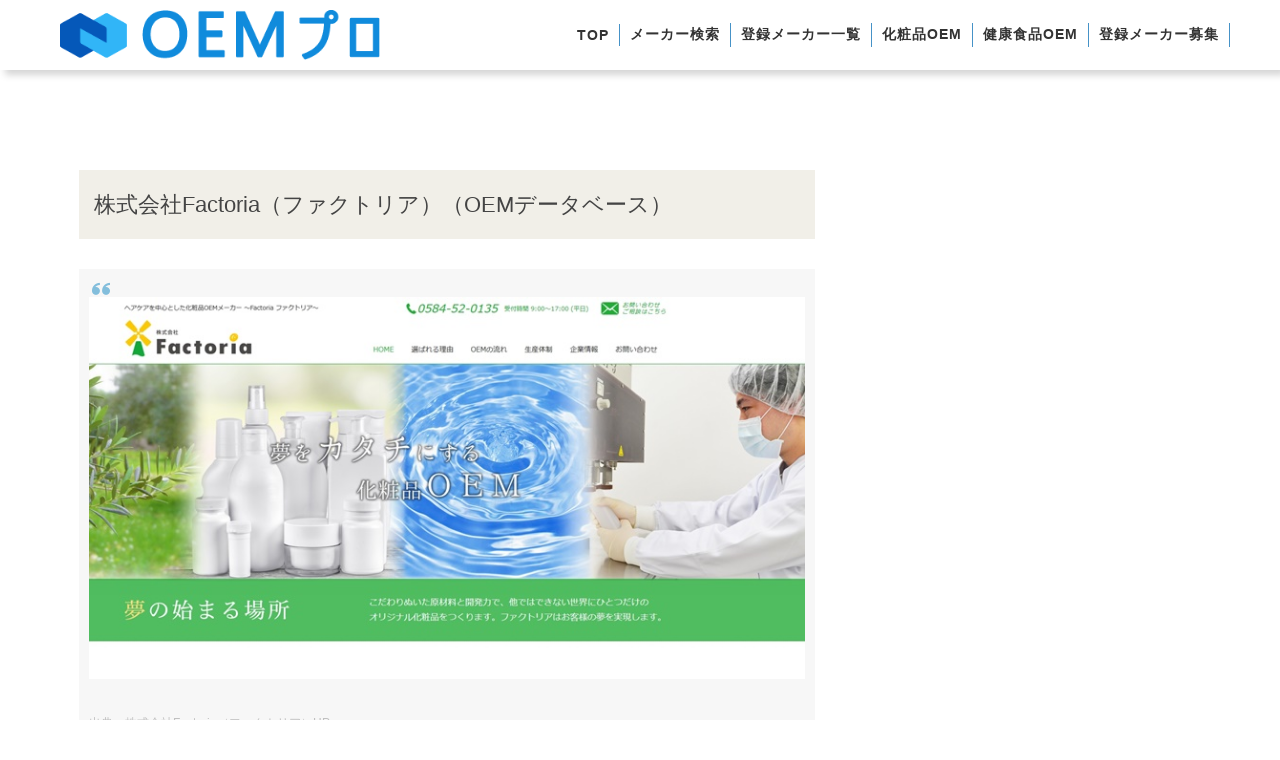

--- FILE ---
content_type: text/html; charset=UTF-8
request_url: https://oem-make.com/maker/maker-2571
body_size: 12666
content:

<!DOCTYPE html><html lang="ja" class="no-js"><head prefix="og: http://ogp.me/ns# fb: http://ogp.me/ns/fb# article: http://ogp.me/ns/article#"><meta charset="UTF-8" />
<meta name="viewport" content="width=device-width,initial-scale=1,minimum-scale=1,user-scalable=yes" />
<meta name="description" content="小ロットから大量生産まで、様々なニーズに応える企業です。原材料や水にこだわる様々な種類の商品開発が可能。企画の段階から頼りに出来るので、初のOEMでも安心です。" /><meta property="og:title" content="株式会社Factoria（ファクトリア）（OEMデータベース）" /><meta property="og:type" content="article" /><meta property="og:url" content="https://oem-make.com/maker/maker-2571" /><meta property="og:image" content="https://oem-make.com/wp-content/uploads/2020/05/2571.jpg" /><meta property="og:image:width" content="750" /><meta property="og:image:height" content="400" /><meta property="og:description" content="小ロットから大量生産まで、様々なニーズに応える企業です。原材料や水にこだわる様々な種類の商品開発が可能。企画の段階から頼りに出来るので、初のOEMでも安心です。" /><meta property="og:site_name" content="OEMプロ" /><link rel="canonical" href="https://oem-make.com/maker/maker-2571" /><title>株式会社Factoria（ファクトリア）（OEMデータベース）  |  OEMプロ</title>
<meta name='robots' content='max-image-preview:large' />
<link rel="dns-prefetch" href="//connect.facebook.net" /><link rel="dns-prefetch" href="//secure.gravatar.com" /><link rel="dns-prefetch" href="//api.pinterest.com" /><link rel="dns-prefetch" href="//jsoon.digitiminimi.com" /><link rel="dns-prefetch" href="//b.hatena.ne.jp" /><link rel="dns-prefetch" href="//platform.twitter.com" /><meta http-equiv="Last-Modified" content="金, 05 9月 2025 12:31:04 +0900" /><link rel='dns-prefetch' href='//webfonts.xserver.jp' />
<link rel='dns-prefetch' href='//ajax.googleapis.com' />
<link rel="alternate" type="application/rss+xml" title="OEMプロ &raquo; フィード" href="https://oem-make.com/feed" />
<link rel="alternate" type="application/rss+xml" title="OEMプロ &raquo; コメントフィード" href="https://oem-make.com/comments/feed" />
<link rel="alternate" title="oEmbed (JSON)" type="application/json+oembed" href="https://oem-make.com/wp-json/oembed/1.0/embed?url=https%3A%2F%2Foem-make.com%2Fmaker%2Fmaker-2571" />
<link rel="alternate" title="oEmbed (XML)" type="text/xml+oembed" href="https://oem-make.com/wp-json/oembed/1.0/embed?url=https%3A%2F%2Foem-make.com%2Fmaker%2Fmaker-2571&#038;format=xml" />
<style id='wp-img-auto-sizes-contain-inline-css' type='text/css'>
img:is([sizes=auto i],[sizes^="auto," i]){contain-intrinsic-size:3000px 1500px}
/*# sourceURL=wp-img-auto-sizes-contain-inline-css */
</style>
<link rel='stylesheet' id='wpcfs-form-css' href='https://oem-make.com/wp-content/plugins/wp-custom-fields-search/templates/form.css?ver=950ffebf5ab0843a5f14623bca88c89d' type='text/css' media='all' />
<style id='wp-emoji-styles-inline-css' type='text/css'>

	img.wp-smiley, img.emoji {
		display: inline !important;
		border: none !important;
		box-shadow: none !important;
		height: 1em !important;
		width: 1em !important;
		margin: 0 0.07em !important;
		vertical-align: -0.1em !important;
		background: none !important;
		padding: 0 !important;
	}
/*# sourceURL=wp-emoji-styles-inline-css */
</style>
<link rel='stylesheet' id='wp-block-library-css' href='https://oem-make.com/wp-includes/css/dist/block-library/style.min.css?ver=950ffebf5ab0843a5f14623bca88c89d' type='text/css' media='all' />
<style id='wp-block-columns-inline-css' type='text/css'>
.wp-block-columns{box-sizing:border-box;display:flex;flex-wrap:wrap!important}@media (min-width:782px){.wp-block-columns{flex-wrap:nowrap!important}}.wp-block-columns{align-items:normal!important}.wp-block-columns.are-vertically-aligned-top{align-items:flex-start}.wp-block-columns.are-vertically-aligned-center{align-items:center}.wp-block-columns.are-vertically-aligned-bottom{align-items:flex-end}@media (max-width:781px){.wp-block-columns:not(.is-not-stacked-on-mobile)>.wp-block-column{flex-basis:100%!important}}@media (min-width:782px){.wp-block-columns:not(.is-not-stacked-on-mobile)>.wp-block-column{flex-basis:0;flex-grow:1}.wp-block-columns:not(.is-not-stacked-on-mobile)>.wp-block-column[style*=flex-basis]{flex-grow:0}}.wp-block-columns.is-not-stacked-on-mobile{flex-wrap:nowrap!important}.wp-block-columns.is-not-stacked-on-mobile>.wp-block-column{flex-basis:0;flex-grow:1}.wp-block-columns.is-not-stacked-on-mobile>.wp-block-column[style*=flex-basis]{flex-grow:0}:where(.wp-block-columns){margin-bottom:1.75em}:where(.wp-block-columns.has-background){padding:1.25em 2.375em}.wp-block-column{flex-grow:1;min-width:0;overflow-wrap:break-word;word-break:break-word}.wp-block-column.is-vertically-aligned-top{align-self:flex-start}.wp-block-column.is-vertically-aligned-center{align-self:center}.wp-block-column.is-vertically-aligned-bottom{align-self:flex-end}.wp-block-column.is-vertically-aligned-stretch{align-self:stretch}.wp-block-column.is-vertically-aligned-bottom,.wp-block-column.is-vertically-aligned-center,.wp-block-column.is-vertically-aligned-top{width:100%}
/*# sourceURL=https://oem-make.com/wp-includes/blocks/columns/style.min.css */
</style>
<style id='global-styles-inline-css' type='text/css'>
:root{--wp--preset--aspect-ratio--square: 1;--wp--preset--aspect-ratio--4-3: 4/3;--wp--preset--aspect-ratio--3-4: 3/4;--wp--preset--aspect-ratio--3-2: 3/2;--wp--preset--aspect-ratio--2-3: 2/3;--wp--preset--aspect-ratio--16-9: 16/9;--wp--preset--aspect-ratio--9-16: 9/16;--wp--preset--color--black: #000000;--wp--preset--color--cyan-bluish-gray: #abb8c3;--wp--preset--color--white: #ffffff;--wp--preset--color--pale-pink: #f78da7;--wp--preset--color--vivid-red: #cf2e2e;--wp--preset--color--luminous-vivid-orange: #ff6900;--wp--preset--color--luminous-vivid-amber: #fcb900;--wp--preset--color--light-green-cyan: #7bdcb5;--wp--preset--color--vivid-green-cyan: #00d084;--wp--preset--color--pale-cyan-blue: #8ed1fc;--wp--preset--color--vivid-cyan-blue: #0693e3;--wp--preset--color--vivid-purple: #9b51e0;--wp--preset--gradient--vivid-cyan-blue-to-vivid-purple: linear-gradient(135deg,rgb(6,147,227) 0%,rgb(155,81,224) 100%);--wp--preset--gradient--light-green-cyan-to-vivid-green-cyan: linear-gradient(135deg,rgb(122,220,180) 0%,rgb(0,208,130) 100%);--wp--preset--gradient--luminous-vivid-amber-to-luminous-vivid-orange: linear-gradient(135deg,rgb(252,185,0) 0%,rgb(255,105,0) 100%);--wp--preset--gradient--luminous-vivid-orange-to-vivid-red: linear-gradient(135deg,rgb(255,105,0) 0%,rgb(207,46,46) 100%);--wp--preset--gradient--very-light-gray-to-cyan-bluish-gray: linear-gradient(135deg,rgb(238,238,238) 0%,rgb(169,184,195) 100%);--wp--preset--gradient--cool-to-warm-spectrum: linear-gradient(135deg,rgb(74,234,220) 0%,rgb(151,120,209) 20%,rgb(207,42,186) 40%,rgb(238,44,130) 60%,rgb(251,105,98) 80%,rgb(254,248,76) 100%);--wp--preset--gradient--blush-light-purple: linear-gradient(135deg,rgb(255,206,236) 0%,rgb(152,150,240) 100%);--wp--preset--gradient--blush-bordeaux: linear-gradient(135deg,rgb(254,205,165) 0%,rgb(254,45,45) 50%,rgb(107,0,62) 100%);--wp--preset--gradient--luminous-dusk: linear-gradient(135deg,rgb(255,203,112) 0%,rgb(199,81,192) 50%,rgb(65,88,208) 100%);--wp--preset--gradient--pale-ocean: linear-gradient(135deg,rgb(255,245,203) 0%,rgb(182,227,212) 50%,rgb(51,167,181) 100%);--wp--preset--gradient--electric-grass: linear-gradient(135deg,rgb(202,248,128) 0%,rgb(113,206,126) 100%);--wp--preset--gradient--midnight: linear-gradient(135deg,rgb(2,3,129) 0%,rgb(40,116,252) 100%);--wp--preset--font-size--small: 13px;--wp--preset--font-size--medium: 20px;--wp--preset--font-size--large: 36px;--wp--preset--font-size--x-large: 42px;--wp--preset--spacing--20: 0.44rem;--wp--preset--spacing--30: 0.67rem;--wp--preset--spacing--40: 1rem;--wp--preset--spacing--50: 1.5rem;--wp--preset--spacing--60: 2.25rem;--wp--preset--spacing--70: 3.38rem;--wp--preset--spacing--80: 5.06rem;--wp--preset--shadow--natural: 6px 6px 9px rgba(0, 0, 0, 0.2);--wp--preset--shadow--deep: 12px 12px 50px rgba(0, 0, 0, 0.4);--wp--preset--shadow--sharp: 6px 6px 0px rgba(0, 0, 0, 0.2);--wp--preset--shadow--outlined: 6px 6px 0px -3px rgb(255, 255, 255), 6px 6px rgb(0, 0, 0);--wp--preset--shadow--crisp: 6px 6px 0px rgb(0, 0, 0);}:where(.is-layout-flex){gap: 0.5em;}:where(.is-layout-grid){gap: 0.5em;}body .is-layout-flex{display: flex;}.is-layout-flex{flex-wrap: wrap;align-items: center;}.is-layout-flex > :is(*, div){margin: 0;}body .is-layout-grid{display: grid;}.is-layout-grid > :is(*, div){margin: 0;}:where(.wp-block-columns.is-layout-flex){gap: 2em;}:where(.wp-block-columns.is-layout-grid){gap: 2em;}:where(.wp-block-post-template.is-layout-flex){gap: 1.25em;}:where(.wp-block-post-template.is-layout-grid){gap: 1.25em;}.has-black-color{color: var(--wp--preset--color--black) !important;}.has-cyan-bluish-gray-color{color: var(--wp--preset--color--cyan-bluish-gray) !important;}.has-white-color{color: var(--wp--preset--color--white) !important;}.has-pale-pink-color{color: var(--wp--preset--color--pale-pink) !important;}.has-vivid-red-color{color: var(--wp--preset--color--vivid-red) !important;}.has-luminous-vivid-orange-color{color: var(--wp--preset--color--luminous-vivid-orange) !important;}.has-luminous-vivid-amber-color{color: var(--wp--preset--color--luminous-vivid-amber) !important;}.has-light-green-cyan-color{color: var(--wp--preset--color--light-green-cyan) !important;}.has-vivid-green-cyan-color{color: var(--wp--preset--color--vivid-green-cyan) !important;}.has-pale-cyan-blue-color{color: var(--wp--preset--color--pale-cyan-blue) !important;}.has-vivid-cyan-blue-color{color: var(--wp--preset--color--vivid-cyan-blue) !important;}.has-vivid-purple-color{color: var(--wp--preset--color--vivid-purple) !important;}.has-black-background-color{background-color: var(--wp--preset--color--black) !important;}.has-cyan-bluish-gray-background-color{background-color: var(--wp--preset--color--cyan-bluish-gray) !important;}.has-white-background-color{background-color: var(--wp--preset--color--white) !important;}.has-pale-pink-background-color{background-color: var(--wp--preset--color--pale-pink) !important;}.has-vivid-red-background-color{background-color: var(--wp--preset--color--vivid-red) !important;}.has-luminous-vivid-orange-background-color{background-color: var(--wp--preset--color--luminous-vivid-orange) !important;}.has-luminous-vivid-amber-background-color{background-color: var(--wp--preset--color--luminous-vivid-amber) !important;}.has-light-green-cyan-background-color{background-color: var(--wp--preset--color--light-green-cyan) !important;}.has-vivid-green-cyan-background-color{background-color: var(--wp--preset--color--vivid-green-cyan) !important;}.has-pale-cyan-blue-background-color{background-color: var(--wp--preset--color--pale-cyan-blue) !important;}.has-vivid-cyan-blue-background-color{background-color: var(--wp--preset--color--vivid-cyan-blue) !important;}.has-vivid-purple-background-color{background-color: var(--wp--preset--color--vivid-purple) !important;}.has-black-border-color{border-color: var(--wp--preset--color--black) !important;}.has-cyan-bluish-gray-border-color{border-color: var(--wp--preset--color--cyan-bluish-gray) !important;}.has-white-border-color{border-color: var(--wp--preset--color--white) !important;}.has-pale-pink-border-color{border-color: var(--wp--preset--color--pale-pink) !important;}.has-vivid-red-border-color{border-color: var(--wp--preset--color--vivid-red) !important;}.has-luminous-vivid-orange-border-color{border-color: var(--wp--preset--color--luminous-vivid-orange) !important;}.has-luminous-vivid-amber-border-color{border-color: var(--wp--preset--color--luminous-vivid-amber) !important;}.has-light-green-cyan-border-color{border-color: var(--wp--preset--color--light-green-cyan) !important;}.has-vivid-green-cyan-border-color{border-color: var(--wp--preset--color--vivid-green-cyan) !important;}.has-pale-cyan-blue-border-color{border-color: var(--wp--preset--color--pale-cyan-blue) !important;}.has-vivid-cyan-blue-border-color{border-color: var(--wp--preset--color--vivid-cyan-blue) !important;}.has-vivid-purple-border-color{border-color: var(--wp--preset--color--vivid-purple) !important;}.has-vivid-cyan-blue-to-vivid-purple-gradient-background{background: var(--wp--preset--gradient--vivid-cyan-blue-to-vivid-purple) !important;}.has-light-green-cyan-to-vivid-green-cyan-gradient-background{background: var(--wp--preset--gradient--light-green-cyan-to-vivid-green-cyan) !important;}.has-luminous-vivid-amber-to-luminous-vivid-orange-gradient-background{background: var(--wp--preset--gradient--luminous-vivid-amber-to-luminous-vivid-orange) !important;}.has-luminous-vivid-orange-to-vivid-red-gradient-background{background: var(--wp--preset--gradient--luminous-vivid-orange-to-vivid-red) !important;}.has-very-light-gray-to-cyan-bluish-gray-gradient-background{background: var(--wp--preset--gradient--very-light-gray-to-cyan-bluish-gray) !important;}.has-cool-to-warm-spectrum-gradient-background{background: var(--wp--preset--gradient--cool-to-warm-spectrum) !important;}.has-blush-light-purple-gradient-background{background: var(--wp--preset--gradient--blush-light-purple) !important;}.has-blush-bordeaux-gradient-background{background: var(--wp--preset--gradient--blush-bordeaux) !important;}.has-luminous-dusk-gradient-background{background: var(--wp--preset--gradient--luminous-dusk) !important;}.has-pale-ocean-gradient-background{background: var(--wp--preset--gradient--pale-ocean) !important;}.has-electric-grass-gradient-background{background: var(--wp--preset--gradient--electric-grass) !important;}.has-midnight-gradient-background{background: var(--wp--preset--gradient--midnight) !important;}.has-small-font-size{font-size: var(--wp--preset--font-size--small) !important;}.has-medium-font-size{font-size: var(--wp--preset--font-size--medium) !important;}.has-large-font-size{font-size: var(--wp--preset--font-size--large) !important;}.has-x-large-font-size{font-size: var(--wp--preset--font-size--x-large) !important;}
:where(.wp-block-columns.is-layout-flex){gap: 2em;}:where(.wp-block-columns.is-layout-grid){gap: 2em;}
/*# sourceURL=global-styles-inline-css */
</style>

<style id='classic-theme-styles-inline-css' type='text/css'>
/*! This file is auto-generated */
.wp-block-button__link{color:#fff;background-color:#32373c;border-radius:9999px;box-shadow:none;text-decoration:none;padding:calc(.667em + 2px) calc(1.333em + 2px);font-size:1.125em}.wp-block-file__button{background:#32373c;color:#fff;text-decoration:none}
/*# sourceURL=/wp-includes/css/classic-themes.min.css */
</style>
<link rel='stylesheet' id='core-columns-style-css-css' href='https://oem-make.com/wp-content/plugins/dp-ex-blocks-free/css/core/columns/style.css?ver=3.1.1.3' type='text/css' media='all' />
<link rel='stylesheet' id='whats-new-style-css' href='https://oem-make.com/wp-content/plugins/whats-new-genarator/whats-new.css?ver=2.0.2' type='text/css' media='all' />
<link rel='stylesheet' id='digipress-css' href='https://oem-make.com/wp-content/themes/dp-lemon-cream/css/pc.css?ver=20250901010609' type='text/css' media='all' />
<link rel='stylesheet' id='deb-style-blocks-common-css' href='https://oem-make.com/wp-content/plugins/dp-ex-blocks-free/dist/style-backend.css?ver=20251224125236' type='text/css' media='all' />
<style id='deb-common-styles-inline-css' type='text/css'>
:root{--deb-primary-color:#848788;--deb-base-font-color:#444444;--deb-container-bg-color:#ffffff;}body [class*="-reset--line-center-btm"][class*="-keycolor"]::after{--deb-line-color:#848788;}body [class*="-line-btm"][class*="-keycolor"]::after{border-color:#848788;}body [class*="-reset--line-left"][class*="-keycolor"]::after{--deb-line-color:#848788;}body [class*="-reset--deco-circle"][class*="-keycolor"]::after{--deb-circle-color:rgba(132,135,136,.24);--deb-circle-color-ov1:rgba(132,135,136,.3);--deb-circle-color-ov2:rgba(132,135,136,.15);}body p.is-style-box-deco-balloon{background-color:#848788;color:#ffffff;}body p.is-style-box-deco-balloon::after{border-color:#848788 transparent transparent;}
/*# sourceURL=deb-common-styles-inline-css */
</style>
<link rel='stylesheet' id='dp-shortcodes-css' href='https://oem-make.com/wp-content/plugins/dp-ex-shortcodes/css/style.css?ver=1.5.5.0' type='text/css' media='all' />
<link rel='stylesheet' id='parent-style-css' href='https://oem-make.com/wp-content/themes/dp-lemon-cream/style.css?ver=950ffebf5ab0843a5f14623bca88c89d' type='text/css' media='all' />
<link rel='stylesheet' id='child-style-css' href='https://oem-make.com/wp-content/themes/dp-lemon-cream-child/style.css?ver=950ffebf5ab0843a5f14623bca88c89d' type='text/css' media='all' />
<link rel='stylesheet' id='wow-css' href='https://oem-make.com/wp-content/themes/dp-lemon-cream/css/animate.css?ver=2.3.1.0' type='text/css' media='all' />
<link rel='stylesheet' id='dp-visual-css' href='https://oem-make.com/wp-content/uploads/digipress/lemon_cream/css/visual-custom.css?ver=20250901010610' type='text/css' media='all' />
<script src="https://ajax.googleapis.com/ajax/libs/jquery/3.7.1/jquery.min.js?ver=950ffebf5ab0843a5f14623bca88c89d" id="jquery-js"></script>
<script src="//webfonts.xserver.jp/js/xserverv3.js?fadein=0&amp;ver=2.0.9" id="typesquare_std-js"></script>
<script src="https://oem-make.com/wp-content/themes/dp-lemon-cream-child/libs/js/global_menu_toggle.js?ver=950ffebf5ab0843a5f14623bca88c89d" id="global-menu-toggle-js"></script>
<link rel="https://api.w.org/" href="https://oem-make.com/wp-json/" /><link rel="alternate" title="JSON" type="application/json" href="https://oem-make.com/wp-json/wp/v2/maker/2571" /><link rel="EditURI" type="application/rsd+xml" title="RSD" href="https://oem-make.com/xmlrpc.php?rsd" />
<link rel='shortlink' href='https://oem-make.com/?p=2571' />
                <script>
                    var ajaxUrl = 'https://oem-make.com/wp-admin/admin-ajax.php';
                </script>
        <script>

	/* write your JavaScript code here */

</script>
<link rel="icon" href="https://oem-make.com/wp-content/uploads/2021/03/cropped-icon02-32x32.png" sizes="32x32" />
<link rel="icon" href="https://oem-make.com/wp-content/uploads/2021/03/cropped-icon02-192x192.png" sizes="192x192" />
<link rel="apple-touch-icon" href="https://oem-make.com/wp-content/uploads/2021/03/cropped-icon02-180x180.png" />
<meta name="msapplication-TileImage" content="https://oem-make.com/wp-content/uploads/2021/03/cropped-icon02-270x270.png" />
<script>j$=jQuery;</script><meta property="og:image" content="https://oem-make.com/wp-content/uploads/2020/top/ogp.png">


<script>
 $(function() {
 var pageTop2 = $('.footer_cv');
 pageTop2.hide();
 $(window).scroll(function () {
 if ($(this).scrollTop() > 500) {
 pageTop2.fadeIn();
 } else {
 pageTop2.fadeOut();
 }
 });
 });
 </script>	
	
</head>
<body class="wp-singular maker-template-default single single-maker postid-2571 single-format-standard wp-theme-dp-lemon-cream wp-child-theme-dp-lemon-cream-child pc header-normal" data-ct-sns-cache="true" data-ct-sns-cache-time="86400000"><div id="wrapper" class="main_out">    

<header id="header" class="header">
 <div class="header__inner">  
 <h1 class="header__title header-title img"><a href="https://oem-make.com/" title="OEMプロ"><img src="https://oem-make.com/wp-content/uploads/digipress/lemon_cream/title/logo02.png" alt="OEMプロ" /></a></h1> <nav class="header__nav nav">
 <ul id="global_menu_ul" class="menu_num_6"><li id="menu-item-14892" class="menu-item menu-item-type-post_type menu-item-object-page menu-item-home"><a href="https://oem-make.com/" class="menu-link"><span class="menu-title">TOP</span></a></li>
<li id="menu-item-14893" class="menu-item menu-item-type-custom menu-item-object-custom"><a href="https://secure.oem-make.com/form/step1" class="menu-link"><span class="menu-title">メーカー検索</span></a></li>
<li id="menu-item-16762" class="menu-item menu-item-type-custom menu-item-object-custom menu-item-has-children"><a href="#" class="menu-link"><span class="menu-title">登録メーカー一覧</span></a>
<ul class="sub-menu">
	<li id="menu-item-16029" class="menu-item menu-item-type-custom menu-item-object-custom"><a href="//oem-make.com/maker" class="menu-link"><span class="menu-title">化粧品メーカー一覧</span></a></li>
	<li id="menu-item-16763" class="menu-item menu-item-type-custom menu-item-object-custom"><a href="https://oem-make.com/healthmaker" class="menu-link"><span class="menu-title">健康食品メーカー一覧</span></a></li>
</ul>
</li>
<li id="menu-item-14894" class="menu-item menu-item-type-post_type menu-item-object-post"><a href="https://oem-make.com/beginner/cosme_oem_merit" class="menu-link"><span class="menu-title">化粧品OEM</span></a></li>
<li id="menu-item-14895" class="menu-item menu-item-type-post_type menu-item-object-post"><a href="https://oem-make.com/healthyfoods/hf-column/howto_oem" class="menu-link"><span class="menu-title">健康食品OEM</span></a></li>
<li id="menu-item-14896" class="menu-item menu-item-type-post_type menu-item-object-page"><a href="https://oem-make.com/inqurity" class="menu-link"><span class="menu-title">登録メーカー募集</span></a></li>
</ul><ul id="global_menu_ul_sp" class="menu_num_6"><li id="menu-item-14892" class="menu-item menu-item-type-post_type menu-item-object-page menu-item-home"><a href="https://oem-make.com/" class="menu-link"><span class="menu-title">TOP</span></a></li>
<li id="menu-item-14893" class="menu-item menu-item-type-custom menu-item-object-custom"><a href="https://secure.oem-make.com/form/step1" class="menu-link"><span class="menu-title">メーカー検索</span></a></li>
<li id="menu-item-16762" class="menu-item menu-item-type-custom menu-item-object-custom menu-item-has-children"><a href="#" class="menu-link"><span class="menu-title">登録メーカー一覧</span></a>
<ul class="sub-menu">
	<li id="menu-item-16029" class="menu-item menu-item-type-custom menu-item-object-custom"><a href="//oem-make.com/maker" class="menu-link"><span class="menu-title">化粧品メーカー一覧</span></a></li>
	<li id="menu-item-16763" class="menu-item menu-item-type-custom menu-item-object-custom"><a href="https://oem-make.com/healthmaker" class="menu-link"><span class="menu-title">健康食品メーカー一覧</span></a></li>
</ul>
</li>
<li id="menu-item-14894" class="menu-item menu-item-type-post_type menu-item-object-post"><a href="https://oem-make.com/beginner/cosme_oem_merit" class="menu-link"><span class="menu-title">化粧品OEM</span></a></li>
<li id="menu-item-14895" class="menu-item menu-item-type-post_type menu-item-object-post"><a href="https://oem-make.com/healthyfoods/hf-column/howto_oem" class="menu-link"><span class="menu-title">健康食品OEM</span></a></li>
<li id="menu-item-14896" class="menu-item menu-item-type-post_type menu-item-object-page"><a href="https://oem-make.com/inqurity" class="menu-link"><span class="menu-title">登録メーカー募集</span></a></li>
</ul> </nav>
 <button type="button" class="hamburger__btn js-btn">
    <span class="hamburger__btn-line"></span>
  </button>
 </div>
</header>

<main id="main" class="not-home"><div id="main-content" class="clearfix"><div id="content" class="content single two-col"><div id="article-content"><article id="post-2571" class="single-article post-2571 maker type-maker status-publish format-standard has-post-thumbnail oem-skincare">
<header id="single-header" class="right"><h1 class="single-title wow fadeInDown"><span>株式会社Factoria（ファクトリア）（OEMデータベース）</span></h1></header><div class="entry entry-content">
<blockquote>
<img fetchpriority="high" decoding="async" src="https://oem-make.com/wp-content/uploads/2020/05/2571.jpg" alt="株式会社Factoria（ファクトリア）" width="750" height="400" class="aligncenter size-full wp-image-4892" srcset="https://oem-make.com/wp-content/uploads/2020/05/2571.jpg 750w, https://oem-make.com/wp-content/uploads/2020/05/2571-300x160.jpg 300w, https://oem-make.com/wp-content/uploads/2020/05/2571-450x240.jpg 450w" sizes="(max-width: 750px) 100vw, 750px" />
<a href="http://www.factoria.co.jp/" target="_blank" rel="noopener">出典：株式会社Factoria（ファクトリア）HP</a>
</blockquote>

<nav><ul><li><a href="#company">会社情報</a></li><li><a href="#genre">製造品目</a></li><li><a href="#flow">製造条件</a></li><li><a href="#pr">ＰＲ</a></li></ul></nav>



<div class="mt35" id="company">
<h2 id="e4bc9ae7a4bee68385e5a0b1-1">会社情報</h2>
<ul class="icon">
<li class="">小ロット</li>
<li class="">原料持ち込み</li>
</ul>

<div class="mt20">
<p class="point_ttl">編集部イチオシポイント</p>
<ul class="point_box">
<li>ニーズの多様性に応える</li>
<li>独自の評価システムにより高品質を保つ</li>
<li>水への強いこだわり</li>
</ul>
<p>小ロットから大量生産まで、様々なニーズに応える企業です。</p>
<p>原材料や水にこだわる様々な種類の商品開発が可能。</p>
<p>企画の段階から頼りに出来るので、初のOEMでも安心です。</p>
<p>（※本データベースはHPの情報を基に作成しています。）</p>
<!----></div>


<h3 id="e68980e59ca8e59cb0-2">所在地</h3>
<p>本社　〒503-0651　岐阜県海津市海津町平原691番地</p>
<!----></div>

<!--company--></div>

<div class="mt35" id="genre">
<h2 id="e8a3bde980a0e382b8e383a3e383b3e383abe383bbe59381e79bae-3">製造ジャンル・品目</h2>
<h3 id="e59fbae7a48ee58c96e7b2a7e59381e383bbe382b9e382ade383b3e382b1e382a2-4">基礎化粧品・スキンケア</h3>
<ul class="icon">
<li class="">クレンジング</li>
<li class="">化粧水</li>
<li class="">乳液</li>
<li class="">美容液</li>
<li class="">クリーム</li>
</ul>


<h3 id="e3839ce38387e382a3e382b1e382a2-5">ボディケア</h3>
<ul class="icon">
<li class="">ハンドクリーム</li>
</ul>

<h3 id="e38398e382a2e382b1e382a2-6">ヘアケア</h3>
<ul class="icon">
<li class="">シャンプー</li>
<li class="">育毛剤</li>
</ul>

<!--genre--></div>

<div class="mt35" id="flow">
<h2 id="e8a3bde980a0e69da1e4bbb6-7">製造条件</h2>

<h3 id="e383ade38383e38388e381aee79baee5ae89-8">ロットの目安</h3>
<p>100kg～</p>

<h3 class="mt20" id="e7b48de69c9fe381aee79baee5ae89-9">納期の目安</h3>
<p>60日程度</p>
<!--flow--></div>
<div class="al-c"><a href="https://secure.oem-make.com/form/step1" class="btn"><span style="color: #4A4A4A;"><strong>メーカーに無料相談する</strong></span></a></div>
<!--contS--></div>
<!-- /wp:post-content --></div></article><section class="new-entry"><h3 class="inside-title"><span class="wow fadeInRight">その他の化粧品OEMメーカー 一覧</span></h3><div class="new-entry-content single"><ul><li class="clearfix wow fadeInUp"><span class="entrylist-date">2024年5月30日</span><a href="https://oem-make.com/maker/maker-16255" class="entrylist-title">株式会社トキワ</a></li><li class="clearfix wow fadeInUp"><span class="entrylist-date">2023年6月29日</span><a href="https://oem-make.com/maker/maker-469" class="entrylist-title">株式会社シャンソン化粧品</a></li><li class="clearfix wow fadeInUp"><span class="entrylist-date">2023年6月28日</span><a href="https://oem-make.com/maker/maker-15574" class="entrylist-title">株式会社 GLART〔グラート〕</a></li></ul><a href="https://oem-make.com/maker" class="more-entry-link"><span>More</span></a></div></section></div></div><aside id="sidebar" class="sidebar right">
<div id="block-2" class="widget widget_block">
<div class="wp-block-columns">
<div class="wp-block-column" style="flex-basis:100%">
<div id="categories-3" class="widget widget_categories">
<div id="content_com">
<h3 class="sidebar-title"><span class="title">自分に合ったメーカーが見つかる！</span></h3>
<p><a href="https://secure.oem-make.com/form/step1"><img loading="lazy" decoding="async" src="https://oem-make.com/wp-content/uploads/2023/01/oem_side_button3.png" alt="" width="350" height="225" class="aligncenter size-full"></a></p>
</div>
</div>
<div id="categories-3" class="widget widget_categories">
<h3 class="sidebar-title"><span class="title">人気記事</span></h3>
<ul class="recent_entries vertical thumb">
<li class="clearfix"><a href="/beginner/cosme_oem_merit">化粧品OEM製造でかかる費用や、メーカーの選び方</a></li>
<li class="clearfix"><a href="/beginner/minimumlot">化粧品OEMの最小ロットはどれくらい？</a></li>
<li class="clearfix"><a href="/healthyfoods/hf-column/howto_oem">健康食品OEMにかかる費用、ロット、納期などをまとめて解説</a></li>
<li class="clearfix"><a href="/healthyfoods/hf-column/smalllot_oemmaker">サプリメントや健康食品を100個から！極小ロット対応OEMメーカー特集</a></li>
</ul>
</div>
</div>
</div>
</div><div id="categories-3" class="widget widget_categories"><h3 class="sidebar-title"><span class="title">記事カテゴリ</span></h3>
			<ul>
					<li class="cat-item cat-item-12"><a href="https://oem-make.com/cosme" >化粧品OEMメーカー</a>
<ul class='children'>
	<li class="cat-item cat-item-39"><a href="https://oem-make.com/cosme/column" >読み物</a>
</li>
	<li class="cat-item cat-item-40"><a href="https://oem-make.com/cosme/area" >地域別メーカー特集</a>
</li>
</ul>
</li>
	<li class="cat-item cat-item-13"><a href="https://oem-make.com/healthyfoods" >健康食品OEM</a>
<ul class='children'>
	<li class="cat-item cat-item-41"><a href="https://oem-make.com/healthyfoods/hf-column" >読み物</a>
</li>
	<li class="cat-item cat-item-42"><a href="https://oem-make.com/healthyfoods/hf-area" >地域別メーカー特集</a>
</li>
</ul>
</li>
	<li class="cat-item cat-item-35"><a href="https://oem-make.com/beginner" >ビギナー</a>
</li>
			</ul>

			</div><div id="dprecentpostswidget-3" class="widget dp_recent_posts_widget"><h3 class="sidebar-title"><span class="title">新着記事</span></h3><ul class="recent_entries vertical thumb"><li class="clearfix"><div class="excerpt_div clearfix"><div class="widget-post-thumb thumb"><a href="https://oem-make.com/cosme/column/takejean" rel="bookmark" class="item-link"><img src="https://oem-make.com/wp-content/uploads/2025/04/takejean01-140x96.webp" width="140" height="96" layout="responsive" class="wp-post-image" alt="OEM初心者でも理想の化粧品がつくれる理由 ― テイクジーン営業担当に聞く“相談力”と“ものづくり体制”の魅力" srcset="https://oem-make.com/wp-content/uploads/2025/04/takejean01-140x96.webp 140w, https://oem-make.com/wp-content/uploads/2025/04/takejean01-280x192.webp 280w" /></a></div><div class="excerpt_title_div"><div class="excerpt_title_wid" role="heading"><a href="https://oem-make.com/cosme/column/takejean" rel="bookmark" class="item-link">OEM初心者でも理想の化粧品がつくれる理由 ― テイクジーン営業担当に聞く“相談力”と“ものづく...</a></div></div></div></li><li class="clearfix"><div class="excerpt_div clearfix"><div class="widget-post-thumb thumb"><a href="https://oem-make.com/cosme/column/nihon_kolmar" rel="bookmark" class="item-link"><img src="https://oem-make.com/wp-content/uploads/2022/11/health_tohoku-1-140x96.jpg" width="140" height="96" layout="responsive" class="wp-post-image" alt="ヒット商品を次々生み出す化粧品OEM最大手メーカー「ＴＯＡ株式会社」にインタビュー、その選ばれる理由を徹底取材しました" srcset="https://oem-make.com/wp-content/uploads/2022/11/health_tohoku-1-140x96.jpg 140w, https://oem-make.com/wp-content/uploads/2022/11/health_tohoku-1-280x192.jpg 280w" /></a></div><div class="excerpt_title_div"><div class="excerpt_title_wid" role="heading"><a href="https://oem-make.com/cosme/column/nihon_kolmar" rel="bookmark" class="item-link">ヒット商品を次々生み出す化粧品OEM最大手メーカー「ＴＯＡ株式会社」にインタビュー、その選ばれる...</a></div></div></div></li><li class="clearfix"><div class="excerpt_div clearfix"><div class="widget-post-thumb thumb"><a href="https://oem-make.com/cosme/column/crossborder_ec_oem" rel="bookmark" class="item-link"><img src="https://oem-make.com/wp-content/uploads/2022/02/crossborder_e_commerce_cosmeticoem-140x96.jpg" width="140" height="96" layout="responsive" class="wp-post-image" alt="化粧品OEMで越境ECを実現するには" srcset="https://oem-make.com/wp-content/uploads/2022/02/crossborder_e_commerce_cosmeticoem-140x96.jpg 140w, https://oem-make.com/wp-content/uploads/2022/02/crossborder_e_commerce_cosmeticoem-280x192.jpg 280w" /></a></div><div class="excerpt_title_div"><div class="excerpt_title_wid" role="heading"><a href="https://oem-make.com/cosme/column/crossborder_ec_oem" rel="bookmark" class="item-link">化粧品OEMで海外に販路拡大！越境ECの現状と成功させるカギは？【市場トレンドリサーチ（8）】</a></div></div></div></li><li class="clearfix"><div class="excerpt_div clearfix"><div class="widget-post-thumb thumb"><a href="https://oem-make.com/cosme/column/d2c_dx_cosmetics_oem" rel="bookmark" class="item-link"><img src="https://oem-make.com/wp-content/uploads/2022/02/d2c_oem-140x96.jpg" width="140" height="96" layout="responsive" class="wp-post-image" alt="D2CやDXを活用して新規コスメビジネスを立ち上げるポイント" srcset="https://oem-make.com/wp-content/uploads/2022/02/d2c_oem-140x96.jpg 140w, https://oem-make.com/wp-content/uploads/2022/02/d2c_oem-280x192.jpg 280w" /></a></div><div class="excerpt_title_div"><div class="excerpt_title_wid" role="heading"><a href="https://oem-make.com/cosme/column/d2c_dx_cosmetics_oem" rel="bookmark" class="item-link">化粧品D2Cの成功事例や各メーカーのDXへの取組みを紹介！個人でもOEMでビジネスチャンスをつか...</a></div></div></div></li><li class="clearfix"><div class="excerpt_div clearfix"><div class="widget-post-thumb thumb"><a href="https://oem-make.com/cosme/column/personalized_cosmetics_oem" rel="bookmark" class="item-link"><img src="https://oem-make.com/wp-content/uploads/2022/01/personalizedcosme-140x96.jpg" width="140" height="96" layout="responsive" class="wp-post-image" alt="パーソナライズドコスメ市場をチェック" srcset="https://oem-make.com/wp-content/uploads/2022/01/personalizedcosme-140x96.jpg 140w, https://oem-make.com/wp-content/uploads/2022/01/personalizedcosme-280x192.jpg 280w" /></a></div><div class="excerpt_title_div"><div class="excerpt_title_wid" role="heading"><a href="https://oem-make.com/cosme/column/personalized_cosmetics_oem" rel="bookmark" class="item-link">パーソナライズコスメの徹底比較！OEMで商品企画・開発する場合のポイント【市場トレンドリサーチ（...</a></div></div></div></li></ul><a href="https://oem-make.com/cosme" class="more-entry-link"><span>More</span></a></div></aside>
<nav id="dp_breadcrumb_nav" class="dp_breadcrumb_nav"><ul><li><a href="https://oem-make.com/" class="nav_home"><span>HOME</span></a></li><li><a href="https://oem-make.com/maker"><span>化粧品OEMメーカー 一覧</span></a></li><li><a href="https://oem-make.com/maker/maker-2571"><span>株式会社Factoria（ファクトリア）（OEMデータベース）</span></a></li></ul></nav></div></main></div><footer id="footer" class="footer">
	
<div class="footer_cv" style="">
<div class="footer_cv_in">
<div class="cv__img">
<div class="cv-img"><img class="lozad" src="//oem-make.com/wp-content/uploads/2020/top/cv_img.png" alt="利用料0円"></div>
</div>
<div class="cv__cont">
<div class="cv_btn"><span class="cv_txt">複数社をまとめて比較</span><a id="txt_cnv" href="https://secure.oem-make.com/form/step1">メーカーに<span class="txtR">無料一括相談</span></a></div>
</div>
<div class="cv__cont02">
<p>全国のメーカーが集結！<br>
希望の条件で見つかる</p>
</div>
</div>
</div>	
	
<div id="footer-content" class="footer-content">

<div id="footer-widget-container">
<div id="footer-widget-content">
<div id="footer-widget-area1" class="footer-widget-area one clearfix">
<div id="custom_html-6" class="widget_text widget clearfix widget_custom_html"><div class="textwidget custom-html-widget"><ul id="footer_menu" class="clearfix">
<li><a href="/company"><i class="fa  fa-caret-right"></i>運営会社情報</a></li>
<li><a href="/policy"><i class="fa  fa-caret-right"></i>利用規約＆プライバシーポリシー</a></li>
<li><a href="/inqurity"><i class="fa  fa-caret-right"></i>工場・メーカーのパートナー募集</a></li>
<li><a href="/beginner/cosme_oem_merit"><i class="fa  fa-caret-right"></i>化粧品OEM</a></li>
	<li><a href="/healthyfoods/hf-column/howto_oem"><i class="fa  fa-caret-right"></i>健康食品OEM</a></li>
</ul>

<small class="copyright">
<p>当サイト掲載の記事・写真・イラスト等のすべてのコンテンツの無断複製・転載・放送等を禁じます。 © IBI Inc. All Rights Reserved.</p>
</small></div></div></div>
</div>
</div>
	



<!--footer-content --></div>


<div class="gotop">
<a href="#wrapper" title="GO TOP"><span>TOP</span></a>
</div>
</footer><script type="speculationrules">
{"prefetch":[{"source":"document","where":{"and":[{"href_matches":"/*"},{"not":{"href_matches":["/wp-*.php","/wp-admin/*","/wp-content/uploads/*","/wp-content/*","/wp-content/plugins/*","/wp-content/themes/dp-lemon-cream-child/*","/wp-content/themes/dp-lemon-cream/*","/*\\?(.+)"]}},{"not":{"selector_matches":"a[rel~=\"nofollow\"]"}},{"not":{"selector_matches":".no-prefetch, .no-prefetch a"}}]},"eagerness":"conservative"}]}
</script>
<script>function dp_theme_noactivate_copyright(){return;}</script><script src="https://oem-make.com/wp-includes/js/dist/vendor/react.min.js?ver=18.3.1.1" id="react-js"></script>
<script src="https://oem-make.com/wp-includes/js/dist/vendor/react-dom.min.js?ver=18.3.1.1" id="react-dom-js"></script>
<script src="https://oem-make.com/wp-includes/js/dist/vendor/react-jsx-runtime.min.js?ver=18.3.1" id="react-jsx-runtime-js"></script>
<script src="https://oem-make.com/wp-includes/js/dist/dom-ready.min.js?ver=f77871ff7694fffea381" id="wp-dom-ready-js"></script>
<script src="https://oem-make.com/wp-includes/js/dist/escape-html.min.js?ver=6561a406d2d232a6fbd2" id="wp-escape-html-js"></script>
<script src="https://oem-make.com/wp-includes/js/dist/element.min.js?ver=6a582b0c827fa25df3dd" id="wp-element-js"></script>
<script src="https://oem-make.com/wp-includes/js/dist/hooks.min.js?ver=dd5603f07f9220ed27f1" id="wp-hooks-js"></script>
<script src="https://oem-make.com/wp-includes/js/dist/i18n.min.js?ver=c26c3dc7bed366793375" id="wp-i18n-js"></script>
<script id="wp-i18n-js-after">
/* <![CDATA[ */
wp.i18n.setLocaleData( { 'text direction\u0004ltr': [ 'ltr' ] } );
//# sourceURL=wp-i18n-js-after
/* ]]> */
</script>
<script id="dp_ex_blocks-frontend-js-extra">
/* <![CDATA[ */
var dpExBlocksMapVars = {"googleMapsApiKey":""};
//# sourceURL=dp_ex_blocks-frontend-js-extra
/* ]]> */
</script>
<script src="https://oem-make.com/wp-content/plugins/dp-ex-blocks-free/dist/frontend.js?ver=ade291bf793ca7fbcaa6" id="dp_ex_blocks-frontend-js"></script>
<script src="https://oem-make.com/wp-content/plugins/dp-ex-shortcodes/inc/js/script.min.js?ver=1.5.5.0" id="dp_ex_sc_plugin_js-js"></script>
<script src="https://oem-make.com/wp-content/themes/dp-lemon-cream/inc/js/wow.min.js?ver=2.3.1.0" id="wow-js"></script>
<script src="https://oem-make.com/wp-content/themes/dp-lemon-cream/inc/js/jquery/jquery.easing.min.js?ver=2.3.1.0" id="easing-js"></script>
<script src="https://oem-make.com/wp-includes/js/imagesloaded.min.js?ver=5.0.0" id="imagesloaded-js"></script>
<script src="https://oem-make.com/wp-content/themes/dp-lemon-cream/inc/js/jquery/jquery.fitvids.min.js?ver=2.3.1.0" id="fitvids-js"></script>
<script src="https://oem-make.com/wp-content/themes/dp-lemon-cream/inc/js/jquery/jquery.sharecount.min.js?ver=2.3.1.0" id="sns-share-count-js"></script>
<script src="https://oem-make.com/wp-includes/js/masonry.min.js?ver=4.2.2" id="masonry-js"></script>
<script src="https://oem-make.com/wp-content/themes/dp-lemon-cream/inc/js/jquery/jquery.modernizr.min.js?ver=2.3.1.0" id="modernizr-js"></script>
<script src="https://oem-make.com/wp-content/themes/dp-lemon-cream/inc/js/theme-import.min.js?ver=20250901010609" id="themeimport-js"></script>
<script id="wp-emoji-settings" type="application/json">
{"baseUrl":"https://s.w.org/images/core/emoji/17.0.2/72x72/","ext":".png","svgUrl":"https://s.w.org/images/core/emoji/17.0.2/svg/","svgExt":".svg","source":{"concatemoji":"https://oem-make.com/wp-includes/js/wp-emoji-release.min.js?ver=950ffebf5ab0843a5f14623bca88c89d"}}
</script>
<script type="module">
/* <![CDATA[ */
/*! This file is auto-generated */
const a=JSON.parse(document.getElementById("wp-emoji-settings").textContent),o=(window._wpemojiSettings=a,"wpEmojiSettingsSupports"),s=["flag","emoji"];function i(e){try{var t={supportTests:e,timestamp:(new Date).valueOf()};sessionStorage.setItem(o,JSON.stringify(t))}catch(e){}}function c(e,t,n){e.clearRect(0,0,e.canvas.width,e.canvas.height),e.fillText(t,0,0);t=new Uint32Array(e.getImageData(0,0,e.canvas.width,e.canvas.height).data);e.clearRect(0,0,e.canvas.width,e.canvas.height),e.fillText(n,0,0);const a=new Uint32Array(e.getImageData(0,0,e.canvas.width,e.canvas.height).data);return t.every((e,t)=>e===a[t])}function p(e,t){e.clearRect(0,0,e.canvas.width,e.canvas.height),e.fillText(t,0,0);var n=e.getImageData(16,16,1,1);for(let e=0;e<n.data.length;e++)if(0!==n.data[e])return!1;return!0}function u(e,t,n,a){switch(t){case"flag":return n(e,"\ud83c\udff3\ufe0f\u200d\u26a7\ufe0f","\ud83c\udff3\ufe0f\u200b\u26a7\ufe0f")?!1:!n(e,"\ud83c\udde8\ud83c\uddf6","\ud83c\udde8\u200b\ud83c\uddf6")&&!n(e,"\ud83c\udff4\udb40\udc67\udb40\udc62\udb40\udc65\udb40\udc6e\udb40\udc67\udb40\udc7f","\ud83c\udff4\u200b\udb40\udc67\u200b\udb40\udc62\u200b\udb40\udc65\u200b\udb40\udc6e\u200b\udb40\udc67\u200b\udb40\udc7f");case"emoji":return!a(e,"\ud83e\u1fac8")}return!1}function f(e,t,n,a){let r;const o=(r="undefined"!=typeof WorkerGlobalScope&&self instanceof WorkerGlobalScope?new OffscreenCanvas(300,150):document.createElement("canvas")).getContext("2d",{willReadFrequently:!0}),s=(o.textBaseline="top",o.font="600 32px Arial",{});return e.forEach(e=>{s[e]=t(o,e,n,a)}),s}function r(e){var t=document.createElement("script");t.src=e,t.defer=!0,document.head.appendChild(t)}a.supports={everything:!0,everythingExceptFlag:!0},new Promise(t=>{let n=function(){try{var e=JSON.parse(sessionStorage.getItem(o));if("object"==typeof e&&"number"==typeof e.timestamp&&(new Date).valueOf()<e.timestamp+604800&&"object"==typeof e.supportTests)return e.supportTests}catch(e){}return null}();if(!n){if("undefined"!=typeof Worker&&"undefined"!=typeof OffscreenCanvas&&"undefined"!=typeof URL&&URL.createObjectURL&&"undefined"!=typeof Blob)try{var e="postMessage("+f.toString()+"("+[JSON.stringify(s),u.toString(),c.toString(),p.toString()].join(",")+"));",a=new Blob([e],{type:"text/javascript"});const r=new Worker(URL.createObjectURL(a),{name:"wpTestEmojiSupports"});return void(r.onmessage=e=>{i(n=e.data),r.terminate(),t(n)})}catch(e){}i(n=f(s,u,c,p))}t(n)}).then(e=>{for(const n in e)a.supports[n]=e[n],a.supports.everything=a.supports.everything&&a.supports[n],"flag"!==n&&(a.supports.everythingExceptFlag=a.supports.everythingExceptFlag&&a.supports[n]);var t;a.supports.everythingExceptFlag=a.supports.everythingExceptFlag&&!a.supports.flag,a.supports.everything||((t=a.source||{}).concatemoji?r(t.concatemoji):t.wpemoji&&t.twemoji&&(r(t.twemoji),r(t.wpemoji)))});
//# sourceURL=https://oem-make.com/wp-includes/js/wp-emoji-loader.min.js
/* ]]> */
</script>
<!-- Tracking Code --><!-- Google Tag Manager -->
<script>(function(w,d,s,l,i){w[l]=w[l]||[];w[l].push({'gtm.start':
new Date().getTime(),event:'gtm.js'});var f=d.getElementsByTagName(s)[0],
j=d.createElement(s),dl=l!='dataLayer'?'&l='+l:'';j.async=true;j.src=
'https://www.googletagmanager.com/gtm.js?id='+i+dl;f.parentNode.insertBefore(j,f);
})(window,document,'script','dataLayer','GTM-NLSFVSH');</script>
<!-- End Google Tag Manager -->
<!-- Google Tag Manager (noscript) -->
<noscript><iframe src="https://www.googletagmanager.com/ns.html?id=GTM-NLSFVSH"
height="0" width="0" style="display:none;visibility:hidden"></iframe></noscript>
<!-- End Google Tag Manager (noscript) -->
<!-- ytm -->
<script>
  (function () {
    var tagjs = document.createElement("script");
    var s = document.getElementsByTagName("script")[0];
    tagjs.async = true;
    tagjs.src = "//s.yjtag.jp/tag.js#site=z1fHxVR";
    s.parentNode.insertBefore(tagjs, s);
  }());
</script>
<noscript>
  <iframe src="//b.yjtag.jp/iframe?c=z1fHxVR" width="1" height="1" frameborder="0" scrolling="no" marginheight="0" marginwidth="0"></iframe>
</noscript>
<!-- /Tracking Code --><script>new WOW().init();</script><script>!function(d,s,id){var js,fjs=d.getElementsByTagName(s)[0];if(!d.getElementById(id)){js=d.createElement(s);js.id=id;js.src="//platform.twitter.com/widgets.js";fjs.parentNode.insertBefore(js,fjs);}}(document,"script","twitter-wjs");</script>
<script type="application/ld+json">{"@context":"http://schema.org","@type":"BlogPosting","mainEntityOfPage":{"@type":"WebPage","@id":"https://oem-make.com/maker/maker-2571"},"headline":"株式会社Factoria（ファクトリア）（OEMデータベース）","image":{"@type":"ImageObject","url":"https://oem-make.com/wp-content/uploads/2020/05/2571.jpg","width":750,"height":400},"datePublished":"2020-05-22T00:00:00+09:00","dateModified":"2025-09-05T12:31:04+09:00","author":{"@type":"Person","name":"OEM.make編集部"},"publisher":{"@type":"Organization","name":"OEMプロ","logo":{"@type":"ImageObject","url":"https://oem-make.com/wp-content/uploads/2020/07/ogp.png","width":600,"height":60}},"description":"小ロットから大量生産まで、様々なニーズに応える企業です。原材料や水にこだわる様々な種類の商品開発が可能。企画の段階から頼りに出来るので、初のOEMでも安心です。"}</script><script type="application/ld+json">{"@context":"https://schema.org","@type":"BreadcrumbList","itemListElement":[{"@type":"ListItem","position":1,"name":"化粧品OEMメーカー 一覧","item":"https://oem-make.com/maker"},{"@type":"ListItem","position":2,"name":"株式会社Factoria（ファクトリア）（OEMデータベース）","item":"https://oem-make.com/maker/maker-2571"}]}</script><script type="application/ld+json">{"@context":"http://schema.org","@type":"WebSite","inLanguage":"ja","name":"OEMプロ","alternateName":"","description":"OEMプロ","image":"https://oem-make.com/wp-content/uploads/2020/07/ogp.png","url":"https://oem-make.com/"}</script></body>
</html>


--- FILE ---
content_type: text/css
request_url: https://oem-make.com/wp-content/themes/dp-lemon-cream/css/pc.css?ver=20250901010609
body_size: 29563
content:
*{margin:0;padding:0}html{height:100%;line-height:1;word-break:break-word;word-wrap:break-word;-webkit-text-size-adjust:none}@font-face{font-family:'Hiragino Sans';src:local(HiraginoSans-W3);font-weight:normal}@font-face{font-family:'Hiragino Sans';src:local(HiraginoSans-W6);font-weight:bold}@font-face{font-family:YuGothic;src:local("Yu Gothic Medium"),local("Yu Gothic");font-weight:500}html,body,div,span,applet,object,iframe,h1,h2,h3,h4,h5,h6,p,blockquote,pre,a,abbr,acronym,address,big,cite,code,del,dfn,em,img,ins,kbd,q,s,samp,small,strike,strong,sub,sup,tt,var,b,u,i,center,dl,dt,dd,ol,ul,li,fieldset,form,label,legend,table,caption,tbody,tfoot,thead,tr,th,td,article,aside,canvas,details,embed,figure,figcaption,footer,header,hgroup,menu,nav,output,ruby,section,summary,time,mark,audio,video{margin:0;padding:0;border:0;outline:0;font:inherit;font-style:normal;font-size:100%;vertical-align:baseline}article,aside,details,figcaption,figure,footer,header,hgroup,menu,nav,section,summary{display:block}audio,applet,object,iframe,video{max-width:100%}a,a:hover,a:visited,a:active{font-style:normal;font-weight:normal;text-decoration:none}a:active,a:focus{outline:0}h1,h2,h3,h4,h5,h6{font-style:normal;font-weight:normal}img{border:0;margin:0;padding:0;vertical-align:bottom}a img{border:0;text-decoration:none}br{letter-spacing:0}ul{list-style:none}dl,table{position:relative;border-collapse:collapse;border-spacing:0}caption,th,td{text-align:left;font-weight:normal;vertical-align:middle}dt,th,td{padding:6px 8px}strong,em,dt,th{font-weight:bold}q,blockquote{quotes:none}pre,code{overflow:auto;white-space:pre;text-shadow:none;font-family:Consolas,Monaco,monospace,Courier,Menlo,"Hiragino Kaku Gothic ProN",Meiryo,YuGothic,"Yu Gothic",sans-serif}textarea,input{word-wrap:normal;word-break:normal}@font-face{font-family:"dpicons";src:url('fonts/dpicons.woff') format('woff'),url('fonts/dpicons.ttf') format('truetype')}@media screen and (-webkit-min-device-pixel-ratio:0){@font-face{font-family:"dpicons";src:url('fonts/dpicons.svg') format('svg')}}#single-header .post-meta.top>div:last-child:before,.portfolio .loop-meta-top.mb>div:last-child:before,.bx-prev i:before,.bx-next i:before,.gotop a:before,li:first-child .rank_label:before,li:nth-child(2) .rank_label:before,li:nth-child(3) .rank_label:before,.nav-right a:after,.nav-left a:before,.dp_spinner:before,[class^="icon-"]:before,[class*=" icon-"]:before,#dp_breadcrumb_nav ul li:after,.tagcloud a:after,.widget_recent_entries li a:before,.widget_pages li a:before,.widget_nav_menu li a:before,li.dp-mb-entry-list:after,blockquote:before,blockquote:after{position:relative;font-family:dpicons;font-style:normal;font-weight:normal;speak:none;text-decoration:inherit;font-variant:normal;text-transform:none;vertical-align:text-bottom;margin-right:.15em;margin-left:.15em;line-height:1;-webkit-font-smoothing:antialiased;-moz-osx-font-smoothing:grayscale}.icon-feedly:before{content:"\e600"}.icon-cloud-upload:before{content:"\e602"}.icon-cloud-download:before{content:"\e603"}.icon-mail:before{content:"\e6c2"}.icon-mail-alt:before{content:"\e604"}.icon-edit:before{content:"\e605"}.icon-resize-exit-alt::before{content:"\e606"}.icon-resize-full-alt::before{content:"\e607"}.icon-headphones:before{content:"\e608"}.icon-phone:before{content:"\e609"}.icon-open:before{content:"\e60a"}.icon-sale:before{content:"\e60b"}.icon-diamond:before{content:"\e60c"}.icon-tablet:before{content:"\e60d"}.icon-music:before{content:"\e60e"}.icon-picture:before{content:"\e60f"}.icon-pictures:before{content:"\e610"}.icon-th:before{content:"\e611"}.icon-space-invaders:before{content:"\e61d"}.icon-menu:before{content:"\e61e"}.icon-retweet:before{content:"\e61f"}.icon-chart:before{content:"\e67b"}.icon-phone2:before{content:"\e67c"}.icon-gmail:before{content:"\e612"}.icon-skype:before{content:"\e613"}.icon-pocket:before{content:"\e614"}.icon-up-bold:before{content:"\e615"}.icon-right-bold:before{content:"\e616"}.icon-down-bold:before{content:"\e617"}.icon-left-bold:before{content:"\e618"}.icon-ok:before{content:"\e619"}.icon-home:before{content:"\e61a"}.icon-chrome:before{content:"\e61b"}.icon-safari:before{content:"\e61c"}.icon-opera:before{content:"\e620"}.icon-IE:before{content:"\e621"}.icon-firefox:before{content:"\e622"}.icon-link:before{content:"\e623"}.icon-new-tab:before{content:"\e624"}.icon-gplus:before{content:"\e625"}.icon-gplus-squared:before{content:"\e626"}.icon-facebook-rect:before{content:"\e627"}.icon-facebook:before{content:"\e628"}.icon-twitter:before{content:"\e629"}.icon-twitter-rect:before{content:"\e62a"}.icon-flickr:before{content:"\e62b"}.icon-pinterest:before{content:"\e6e3"}.icon-pinterest-circled:before{content:"\e6e1"}.icon-pinterest-rect:before{content:"\e62c"}.icon-rss:before{content:"\e62d"}.icon-vimeo:before{content:"\e62e"}.icon-cupcake:before{content:"\e62f"}.icon-raceflag:before{content:"\e630"}.icon-speaker:before{content:"\e631"}.icon-th-large:before{content:"\e632"}.icon-lock:before{content:"\e633"}.icon-unlock:before{content:"\e634"}.icon-alarm:before{content:"\e635"}.icon-clock:before{content:"\e636"}.icon-coffee:before{content:"\e637"}.icon-building:before{content:"\e638"}.icon-metro:before{content:"\e639"}.icon-automobile:before{content:"\e63a"}.icon-bus:before{content:"\e63b"}.icon-shipping:before{content:"\e63c"}.icon-warmedal:before{content:"\e63d"}li:first-child .rank_label:before,li:nth-child(2) .rank_label:before,li:nth-child(3) .rank_label:before,.icon-crown:before{content:"\e63e"}.icon-doc:before{content:"\e63f"}.icon-docs:before{content:"\e640"}.icon-resize-full:before{content:"\e641"}.icon-download:before{content:"\e643"}.icon-upload:before{content:"\e644"}.icon-plus:before{content:"\e645"}.icon-minus:before{content:"\e646"}.icon-evernote:before{content:"\e647"}.icon-martini:before{content:"\e648"}.icon-trophy:before{content:"\e649"}.icon-podium:before{content:"\e64a"}.icon-google:before{content:"\e64b"}.icon-popup:before{content:"\e64c"}.icon-pencil:before{content:"\e64d"}.icon-blocked:before{content:"\e64e"}.icon-checkbox-checked:before{content:"\e64f"}blockquote:after,.icon-quote-right:before{content:"\e650"}blockquote:before,.icon-quote-left:before{content:"\e651"}.icon-cmd:before{content:"\e652"}.icon-terminal:before{content:"\e653"}.icon-finder:before{content:"\e654"}.icon-bookmark:before{content:"\e655"}.icon-star:before{content:"\e656"}.icon-star-half:before{content:"\e657"}.icon-star-empty:before{content:"\e658"}.icon-yahoo:before{content:"\e659"}.icon-eye:before{content:"\e65a"}.icon-wordpress:before{content:"\e65b"}.icon-podcast:before{content:"\e65c"}.icon-connection:before{content:"\e65d"}.icon-volume-up:before{content:"\e65e"}.icon-volume-off:before{content:"\e65f"}.icon-404:before{content:"\e660"}.icon-paypal:before{content:"\e661"}.icon-visa:before{content:"\e6c8"}.icon-mastercard:before{content:"\e6c9"}.icon-mobile:before{content:"\e662"}.icon-desktop:before{content:"\e663"}.icon-login:before{content:"\e664"}.icon-logout:before{content:"\e665"}.icon-food:before{content:"\e666"}.icon-facebook-circled:before{content:"\e667"}.icon-twitter-circled:before{content:"\e668"}.icon-rss-rect:before{content:"\e669"}.icon-rss-circled:before{content:"\e66a"}.icon-tumblr:before{content:"\e66b"}.icon-gift:before{content:"\e66c"}.icon-movie:before{content:"\e66d"}.icon-attach:before{content:"\e66e"}.icon-videocam:before{content:"\e66f"}.icon-list:before{content:"\e670"}.icon-equalizer:before{content:"\e671"}.icon-gplus-circled:before{content:"\e672"}.icon-ok-circled:before{content:"\e601"}.icon-left-circled:before{content:"\e673"}.icon-right-circled:before{content:"\e674"}.icon-up-circled:before{content:"\e675"}.icon-down-circled:before{content:"\e676"}.icon-video-play:before{content:"\e67d"}.icon-youtube-rect:before{content:"\e6e2"}.icon-youtube:before{content:"\e67e"}.icon-calendar:before{content:"\e67f"}.icon-search:before{content:"\e680"}.icon-cross-circled:before{content:"\e681"}.icon-minus-ciecled:before{content:"\e682"}.icon-plus-circled:before{content:"\e683"}.icon-apple:before{content:"\e684"}.icon-windows:before{content:"\e685"}.icon-android:before{content:"\e686"}.icon-linux:before{content:"\e687"}.icon-tag:before{content:"\e688"}.icon-tags:before{content:"\e689"}.icon-comment:before{content:"\e68a"}.icon-comments:before{content:"\e68b"}.icon-user:before{content:"\e68c"}.icon-users:before{content:"\e68d"}.icon-folder:before{content:"\e68e"}.icon-folder-open:before{content:"\e68f"}.icon-folder-alt:before{content:"\e690"}.icon-folder-open-alt:before{content:"\e691"}.icon-comment-alt:before{content:"\e692"}.icon-floppy:before{content:"\e693"}.icon-dropbox:before{content:"\e694"}.icon-heart-empty:before{content:"\e695"}.icon-heart:before{content:"\e696"}.icon-cog:before{content:"\e69d"}.icon-print:before{content:"\e69e"}.icon-plane:before{content:"\e69f"}.icon-zoom-in:before{content:"\e6a0"}.icon-zoom-out:before{content:"\e6a1"}.icon-laptop:before{content:"\e6a2"}.icon-globe:before{content:"\e6a3"}.icon-angle-circled-left:before{content:"\e677"}.icon-angle-circled-right:before{content:"\e678"}.icon-angle-circled-up:before{content:"\e679"}.icon-angle-circled-down:before{content:"\e67a"}.icon-angle-left:before{content:"\e6a7"}#dp_breadcrumb_nav ul li:after,.icon-angle-right:before{content:"\e6a8"}.icon-angle-up:before{content:"\e6a9"}.icon-angle-down:before{content:"\e6aa"}.icon-double-angle-left:before{content:"\e6be"}.icon-double-angle-right:before{content:"\e6bf"}.icon-double-angle-up:before{content:"\e6c0"}.icon-double-angle-down:before{content:"\e6c1"}.bx-next i:before,.nav-right a:after,li.dp-mb-entry-list:after,.mb article.post_excerpt:after,.icon-right-open:before{content:"\e6b9"}.bx-prev i:before,.nav-left a:before,.icon-left-open:before{content:"\e6a4"}.icon-down-open:before{content:"\e6a5"}.gotop a:before,.icon-up-open:before{content:"\e6a6"}.icon-info:before{content:"\e6ab"}.icon-triangle-right:before{content:"\e6ac"}.icon-triangle-up:before{content:"\e6ad"}.icon-triangle-down:before{content:"\e6ae"}.icon-triangle-left:before{content:"\e6af"}.icon-leaf:before{content:"\e6b0"}.icon-bookmark-narrow:before{content:"\e6b1"}.icon-bag:before{content:"\e6b2"}.icon-info-circled:before{content:"\e6b3"}.icon-attention:before{content:"\e6b4"}.icon-help-circled:before{content:"\e6b5"}.icon-help:before{content:"\e6b6"}.icon-ccw:before{content:"\e6b7"}.icon-cw:before{content:"\e6b8"}.icon-starburst:before{content:"\e6ba"}.icon-written-doc:before{content:"\e6bb"}.icon-camera:before{content:"\e6bc"}.icon-basket:before{content:"\e6bd"}.icon-torigate:before{content:"\e6c3"}.icon-christmastree:before{content:"\e6c4"}.icon-email:before{content:"\e6c5"}.icon-email:before{content:"\e6c5"}.icon-safe:before{content:"\e6ca"}.icon-dollar:before{content:"\e6cb"}.icon-dollar2:before{content:"\e6cc"}.icon-basket2:before{content:"\e6cd"}.icon-credit:before{content:"\e6ce"}.icon-ambulance:before{content:"\e6d0"}.icon-thumbs-down:before{content:"\e697"}.icon-thumbs-up:before{content:"\e698"}.icon-right-hand:before{content:"\e699"}.icon-left-hand:before{content:"\e69a"}.icon-up-hand:before{content:"\e69b"}.icon-down-hand:before{content:"\e69c"}.icon-cogs:before{content:"\e6cf"}.icon-hospital:before{content:"\e6d1"}.icon-arrow-left-pop:before{content:"\e6d3"}.icon-arrow-right-pop:before{content:"\e6d4"}.icon-arrow-up-pop:before{content:"\e6d5"}.icon-arrow-down-pop:before{content:"\e6d6"}.icon-code:before{content:"\e6d2"}.icon-palette:before{content:"\e6dd"}.icon-trash-empty:before{content:"\e6de"}.icon-trash-full:before{content:"\e6df"}#single-header .post-meta.top>div:last-child:before,.portfolio .loop-meta-top.mb>div:last-child:before,.icon-dot:before{content:"\e6dc"}.icon-spaced-menu:before{content:"\e6db"}.icon-left-light:before{content:"\e6d7"}.icon-right-light:before{content:"\e6d8"}.icon-up-light:before{content:"\e6d9"}.icon-down-light:before{content:"\e6da"}.icon-instagram:before{content:"\e6e0"}.icon-triangle-up-down:before{content:"\e6f5"}.icon-baby:before{content:"\e6e4"}.icon-finger-sldie-lr:before{content:"\e6e5"}.icon-finger-slide-up:before{content:"\e6e6"}.icon-finger-slide-down:before{content:"\e6e7"}.icon-finger-tap:before{content:"\e6ea"}.icon-finger-pinch-out:before{content:"\e6eb"}.icon-finger-pinch-in:before{content:"\e6ec"}.icon-finger-point:before{content:"\e6f1"}.icon-book-open:before{content:"\e6ed"}.icon-man:before{content:"\e6ee"}.icon-woman:before{content:"\e6ef"}.icon-database:before{content:"\e6f0"}.icon-keyboard:before{content:"\e6f3"}.icon-powercord:before{content:"\e6f4"}.icon-beer:before{content:"\e6f7"}.icon-amazon:before{content:"\e6f8"}.icon-game-pad:before{content:"\e6f9"}.icon-hatebu:before{content:"\e6f6"}.icon-piano:before{content:"\e6fb"}.icon-ticket:before{content:"\e6fc"}.icon-play:before{content:"\e6fd"}.icon-pause:before{content:"\e6fe"}.icon-stop:before{content:"\e6ff"}.icon-backward:before{content:"\e700"}.icon-forward:before{content:"\e701"}.icon-first:before{content:"\e702"}.icon-last:before{content:"\e703"}.icon-previous:before{content:"\e704"}.icon-next:before{content:"\e705"}.icon-spinner:before{content:"\e706"}.icon-spinner2:before{content:"\e707"}.icon-spinner3:before{content:"\e708"}.icon-spinner4:before{content:"\e709"}.icon-spinner5:before{content:"\e70a"}.icon-spinner6:before{content:"\e70b"}.icon-spinner7:before{content:"\e70c"}.icon-spinner8:before{content:"\e70d"}.icon-spinner9:before{content:"\e70e"}.dp_spinner:before,.icon-spinner10:before{content:"\e70f"}.icon-creativecommons:before{content:"\e711"}.icon-spam:before{content:"\e710"}.icon-microphone:before{content:"\e712"}.icon-microphone-off:before{content:"\e713"}.icon-microphone2:before{content:"\e717"}.icon-box2:before{content:"\e714"}.icon-box-opened:before{content:"\e715"}.icon-box:before{content:"\e716"}.icon-zip:before{content:"\e718"}.icon-book:before{content:"\e91f"}.icon-minus2:before{content:"\e719"}.icon-plus2:before{content:"\e71a"}.icon-cross:before{content:"\e71b"}.icon-cake:before{content:"\e243"}.icon-update:before{content:"\ea2e"}.icon-html5:before{content:"\e71c"}.icon-css3:before{content:"\e71d"}.icon-yen:before{content:"\e900"}.icon-coin-yen:before{content:"\e901"}.icon-new1:before{content:"\e905"}.icon-new2:before{content:"\e902"}.icon-new3:before{content:"\e904"}.icon-new4:before{content:"\e903"}.icon-google-drive:before{content:"\eeee"}.icon-dot-menu:before{content:"\ec6a"}.icon-dot-menu2:before{content:"\ec5c"}.icon-location:before{content:"\ea38"}.icon-location2:before{content:"\ea39"}.icon-cube3:before{content:"\ec1a"}.icon-cube4:before{content:"\ec1b"}.icon-code2:before{content:"\eed1"}.icon-onedrive:before{content:"\ef0e"}.icon-soundcloud:before{content:"\ef22"}.icon-soundcloud2:before{content:"\ef23"}.icon-sun:before{content:"\e908"}.icon-sun2:before{content:"\e909"}.icon-moon:before{content:"\e906"}.icon-moon2:before{content:"\e907"}.icon-share:before{content:"\e25a"}.icon-bed:before{content:"\ecdd"}.icon-sofa:before{content:"\ecde"}.icon-diving-goggle:before{content:"\e90a"}.icon-sports-shoe:before{content:"\e90b"}.icon-sports-shoe2:before{content:"\e90c"}.icon-display:before{content:"\ea75"}.icon-t-shirt::before{content:"\e90d"}.icon-edge::before{content:"\ef3b"}.icon-wakaba-mark::before{content:"\e910"}.icon-bicycle::before{content:"\e1d3"}.icon-ferry::before{content:"\e1cc"}.icon-train::before{content:"\e1ce"}.icon-walk::before{content:"\e1d0"}.icon-rest::before{content:"\e1d2"}.icon-window::before{content:"\e918"}.icon-disc::before{content:"\ea8f"}.icon-key-a::before{content:"\ee5d"}.icon-one-finger-swipe-left::before{content:"\e912"}.icon-one-finger-swipe-right::before{content:"\e913"}.icon-one-finger-swipe-up::before{content:"\e914"}.icon-one-finger-swipe-down::before{content:"\e915"}.icon-yen2::before{content:"\e761"}.icon-lamp::before{content:"\e7bc"}.icon-store::before{content:"\e9fd"}.icon-line::before{content:"\e90e"}.icon-line-spacing::before{content:"\e9ac"}.icon-sort-asc::before{content:"\ee50"}.icon-sort-desc::before{content:"\ee51"}.icon-hammer-wrench::before{content:"\e693"}.icon-hammer-wrench2::before{content:"\eb69"}.icon-coffee2::before{content:"\ebcb"}.icon-pill::before{content:"\eb7c"}.icon-construction::before{content:"\eb7d"}.icon-stethoscope::before{content:"\eb73"}.icon-pandage::before{content:"\eb77"}.icon-syringe::before{content:"\eb7b"}.icon-scissor::before{content:"\ee85"}.icon-haircut::before{content:"\ee87"}.icon-stamp::before{content:"\e625"}.icon-stamp2::before{content:"\e939"}.icon-linkedin::before{content:"\eac8"}.icon-fish::before{content:"\e81f"}.icon-steak::before{content:"\ebbf"}.icon-bread::before{content:"\e822"}.icon-hamburger:before{content:"\ebc2"}.icon-pizza::before{content:"\ebc3"}.icon-apple2::before{content:"\ebcf"}.icon-tiktok::before{content:"\e90f"}.icon-guitar::before{content:"\e6e9"}.icon-soccer::before{content:"\ec37"}.icon-tennis::before{content:"\ec3c"}.icon-basketball::before{content:"\ec3f"}.icon-sunglass::before{content:"\e911"}.icon-watch::before{content:"\ea52"}.icon-smart-watch::before{content:"\e916"}.icon-refrigerator::before{content:"\e917"}.icon-microwave-oven::before{content:"\e919"}.icon-accessibility::before{content:"\ec29"}ul.recent_entries li img,.dp_related_posts li img{-webkit-transform:translateZ(0)}.nav-archive .pagenavi-right,.nav-archive .pagenavi-left,.nav-archive .expand,.nav-archive .current,.nav-archive .dots,.nav-archive .page-numbers{text-decoration:none}.single-thumbnail img{-webkit-transform:none}#hd_slider .loop-slider{-webkit-transform:translateZ(0)}#hd_slider,#hd_slider .bx-controls .bx-controls-direction .bx-prev,#hd_slider .bx-controls .bx-controls-direction .bx-next,#hd_slider.carousel .loop-slider.post .slide:not(.meta-always) .loop-title,#hd_slider.carousel .loop-slider.post .slide:not(.meta-always) .loop-cat,.cover{opacity:0}#hd_slider .bx-controls .bx-pager .bx-pager-item .bx-pager-link.active,#hd_slider .bx-controls .bx-pager .bx-pager-item .bx-pager-link:hover{opacity:.6}ul.recent_entries li:hover img,.dp_related_posts li:hover img,.loop-article.normal .thumb img:hover,.commentlist_div div a img:hover,.textwidget>div:not([class^="dp_sc_"]) a img:hover,.dp_text_widget>div:not([class^="dp_sc_"]) a img:hover,.entry a img:hover,.loop-article.magazine:hover .thumb{opacity:.7}#hd_slider.carousel .bx-wrapper:hover .bx-controls-direction .bx-prev,#hd_slider.carousel .bx-wrapper:hover .bx-controls-direction .bx-next,#hd_slider.carousel .loop-slider.post .slide:not(.meta-always):hover .loop-title,#hd_slider.carousel .loop-slider.post .slide:not(.meta-always):hover .loop-cat,#hd_slider:not(.carousel):hover .bx-wrapper .bx-controls-direction .bx-prev,#hd_slider:not(.carousel):hover .bx-wrapper .bx-controls-direction .bx-next,.single-article .post-meta .loop-share-num:hover .share-num,.loop-article:hover .cover,.two-col .loop-article.portfolio.four-l:hover .cover,.two-col .loop-article.portfolio.two-l:hover .cover,.two-col .loop-article.portfolio.three-l:hover .cover,.one-col .loop-article.two-l.portfolio:hover .cover,.one-col .loop-article.three-l.portfolio:hover .cover,.one-col .loop-article.four-l.portfolio:hover .cover{opacity:1}#wp-calendar tbody td a::after,.dp_custom_social_widget a,.dp_tab_widget_ul li,#header.header-top #header-bar,.nav-archive .pagenavi-right,.nav-archive .pagenavi-left,.nav-archive .expand,.nav-archive .current,.nav-archive .dots,.nav-archive .page-numbers{-webkit-transition:all .2s ease;transition:all .2s ease}ul.recent_entries li img,.dp_related_posts li img,.loop-article.normal .thumb img,.commentlist_div div a img,.textwidget>div:not([class^="dp_sc_"]) a img,.dp_text_widget>div:not([class^="dp_sc_"]) a img,.entry a img,#header .header_title a,#hd_slider .loop-slider .loop-title,#hd_slider .loop-slider .loop-cat,#hd_slider .bx-controls .bx-controls-direction .bx-prev,#hd_slider .bx-controls .bx-controls-direction .bx-next,.single-article .post-meta .loop-share-num .share-num,.loop-article .readmore a,.loop-article.magazine .thumb,.pager_last_msg,.nav_to_paged a,.gotop a::before,.single-article .post-meta.bottom .post_meta_sns_btn.floating .sns_btn_trigger::before,.single-article .post-meta.bottom .loop-share-num.floating .sns_btn_trigger::before,.single-article .post-meta.bottom .post_meta_sns_btn.floating .sns_btn_div,.single-article .post-meta.bottom .loop-share-num.floating .sns_btn_div{-webkit-transition:all .3s ease;transition:all .3s ease}.single-article .post-meta .loop-share-num i.share-icon::before,.cover{-webkit-transition:all .4s ease;transition:all .4s ease}.single-article .post-meta .loop-share-num div[class^="bg-"]{border-radius:2px}.commentlist_div div ul li::before,.textwidget ul li::before,.dp_text_widget ul li::before,.entry ul li::before,.loop-article.magazine.one .loop-date{border-radius:50%}#hd_slider .bx-controls .bx-pager .bx-pager-item .bx-pager-link,#hd_slider.carousel .loop-slider.post .slide,.search-form .preset-words-area a.pword,.search-form .submit-area button.search-btn,.author_info .author_sns a,.author_img img.avatar{-webkit-transition:all .3s ease-in-out;transition:all .3s ease-in-out}#hd_slider.carousel .loop-slider.post .slide{-webkit-filter:brightness(100%);-moz-filter:brightness(100%);-ms-filter:brightness(100%);-o-filter:brightness(100%);filter:brightness(100%)}a.btn,.dp-container a.btn,.dp-container .entry a.btn,.dp-container .dp_text_widget a.btn,.dp-container .textwidget a.btn,button.btn,input.btn,p.label,span.label,div.label{display:inline-block}a.btn,.dp-container a.btn,.dp-container .entry a.btn,.dp-container .dp_text_widget a.btn,.dp-container .textwidget a.btn,button.btn,input.btn,p.label,span.label,div.label{position:relative;overflow:hidden;text-decoration:none;text-align:center;color:#fff;text-shadow:none;background-color:#999}a.btn:before,.dp-container a.btn:before,.dp-container .entry a.btn:before,.dp-container .dp_text_widget a.btn:before,.dp-container .textwidget a.btn:before,button.btn:before,input.btn:before,p.label:before,span.label:before,div.label:before{position:relative}a.btn-blue.btn,.dp-container .entry a.btn-blue.btn,.dp-container .dp_text_widget a.btn-blue.btn,.dp-container .textwidget a.btn-blue.btn,button.btn-blue.btn,input.btn-blue.btn,p.btn-blue.label,span.btn-blue.label,div.btn-blue.label,a.label-blue.btn,.dp-container .entry a.label-blue.btn,.dp-container .dp_text_widget a.label-blue.btn,.dp-container .textwidget a.label-blue.btn,button.label-blue.btn,input.label-blue.btn,p.label-blue.label,span.label-blue.label,div.label-blue.label{background-color:#0d94ec}a.btn-lightblue.btn,.dp-container .entry a.btn-lightblue.btn,.dp-container .dp_text_widget a.btn-lightblue.btn,.dp-container .textwidget a.btn-lightblue.btn,button.btn-lightblue.btn,input.btn-lightblue.btn,p.btn-lightblue.label,span.btn-lightblue.label,div.btn-lightblue.label,a.label-lightblue.btn,.dp-container .entry a.label-lightblue.btn,.dp-container .dp_text_widget a.label-lightblue.btn,.dp-container .textwidget a.label-lightblue.btn,button.label-lightblue.btn,input.label-lightblue.btn,p.label-lightblue.label,span.label-lightblue.label,div.label-lightblue.label{background-color:#08ace5}a.btn-orange.btn,.dp-container .entry a.btn-orange.btn,.dp-container .dp_text_widget a.btn-orange.btn,.dp-container .textwidget a.btn-orange.btn,button.btn-orange.btn,input.btn-orange.btn,p.btn-orange.label,span.btn-orange.label,div.btn-orange.label,a.label-orange.btn,.dp-container .entry a.label-orange.btn,.dp-container .dp_text_widget a.label-orange.btn,.dp-container .textwidget a.label-orange.btn,button.label-orange.btn,input.label-orange.btn,p.label-orange.label,span.label-orange.label,div.label-orange.label{background-color:#ef9406}a.btn-red.btn,.dp-container .entry a.btn-red.btn,.dp-container .dp_text_widget a.btn-red.btn,.dp-container .textwidget a.btn-red.btn,button.btn-red.btn,input.btn-red.btn,p.btn-red.label,span.btn-red.label,div.btn-red.label,a.label-red.btn,.dp-container .entry a.label-red.btn,.dp-container .dp_text_widget a.label-red.btn,.dp-container .textwidget a.label-red.btn,button.label-red.btn,input.label-red.btn,p.label-red.label,span.label-red.label,div.label-red.label{background-color:#de3631}a.btn-pink.btn,.dp-container .entry a.btn-pink.btn,.dp-container .dp_text_widget a.btn-pink.btn,.dp-container .textwidget a.btn-pink.btn,button.btn-pink.btn,input.btn-pink.btn,p.btn-pink.label,span.btn-pink.label,div.btn-pink.label,a.label-pink.btn,.dp-container .entry a.label-pink.btn,.dp-container .dp_text_widget a.label-pink.btn,.dp-container .textwidget a.label-pink.btn,button.label-pink.btn,input.label-pink.btn,p.label-pink.label,span.label-pink.label,div.label-pink.label{background-color:#fc8184}a.btn-green.btn,.dp-container .entry a.btn-green.btn,.dp-container .dp_text_widget a.btn-green.btn,.dp-container .textwidget a.btn-green.btn,button.btn-green.btn,input.btn-green.btn,p.btn-green.label,span.btn-green.label,div.btn-green.label,a.label-green.btn,.dp-container .entry a.label-green.btn,.dp-container .dp_text_widget a.label-green.btn,.dp-container .textwidget a.label-green.btn,button.label-green.btn,input.label-green.btn,p.label-green.label,span.label-green.label,div.label-green.label{background-color:#1abc9c}a.btn-primary.btn,.dp-container .entry a.btn-primary.btn,.dp-container .dp_text_widget a.btn-primary.btn,.dp-container .textwidget a.btn-primary.btn,button.btn-primary.btn,input.btn-primary.btn,p.btn-primary.label,span.btn-primary.label,div.btn-primary.label,a.label-primary.btn,.dp-container .entry a.label-primary.btn,.dp-container .dp_text_widget a.label-primary.btn,.dp-container .textwidget a.label-primary.btn,button.label-primary.btn,input.label-primary.btn,p.label-primary.label,span.label-primary.label,div.label-primary.label{background-color:#1ec3ce}a.btn-gray.btn,.dp-container .entry a.btn-gray.btn,.dp-container .dp_text_widget a.btn-gray.btn,.dp-container .textwidget a.btn-gray.btn,button.btn-gray.btn,input.btn-gray.btn,p.btn-gray.label,span.btn-gray.label,div.btn-gray.label,a.label-gray.btn,.dp-container .entry a.label-gray.btn,.dp-container .dp_text_widget a.label-gray.btn,.dp-container .textwidget a.label-gray.btn,button.label-gray.btn,input.label-gray.btn,p.label-gray.label,span.label-gray.label,div.label-gray.label{background-color:#999}a.btn-black.btn,.dp-container .entry a.btn-black.btn,.dp-container .dp_text_widget a.btn-black.btn,.dp-container .textwidget a.btn-black.btn,button.btn-black.btn,input.btn-black.btn,p.btn-black.label,span.btn-black.label,div.btn-black.label,a.label-black.btn,.dp-container .entry a.label-black.btn,.dp-container .dp_text_widget a.label-black.btn,.dp-container .textwidget a.label-black.btn,button.label-black.btn,input.label-black.btn,p.label-black.label,span.label-black.label,div.label-black.label{background-color:#353c42}a.label-blue.btn:after,.dp-container .entry a.label-blue.btn:after,.dp-container .dp_text_widget a.label-blue.btn:after,.dp-container .textwidget a.label-blue.btn:after,button.label-blue.btn:after,input.label-blue.btn:after,p.label-blue.label:after,span.label-blue.label:after,div.label-blue.label:after{border-color:transparent transparent transparent #0967a3}a.label-lightblue.btn:after,.dp-container .entry a.label-lightblue.btn:after,.dp-container .dp_text_widget a.label-lightblue.btn:after,.dp-container .textwidget a.label-lightblue.btn:after,button.label-lightblue.btn:after,input.label-lightblue.btn:after,p.label-lightblue.label:after,span.label-lightblue.label:after,div.label-lightblue.label:after{border-color:transparent transparent transparent #05749b}a.label-orange.btn:after,.dp-container .entry a.label-orange.btn:after,.dp-container .dp_text_widget a.label-orange.btn:after,.dp-container .textwidget a.label-orange.btn:after,button.label-orange.btn:after,input.label-orange.btn:after,p.label-orange.label:after,span.label-orange.label:after,div.label-orange.label:after{border-color:transparent transparent transparent #a46604}a.label-red.btn:after,.dp-container .entry a.label-red.btn:after,.dp-container .dp_text_widget a.label-red.btn:after,.dp-container .textwidget a.label-red.btn:after,button.label-red.btn:after,input.label-red.btn:after,p.label-red.label:after,span.label-red.label:after,div.label-red.label:after{border-color:transparent transparent transparent #a81f1b}a.label-pink.btn:after,.dp-container .entry a.label-pink.btn:after,.dp-container .dp_text_widget a.label-pink.btn:after,.dp-container .textwidget a.label-pink.btn:after,button.label-pink.btn:after,input.label-pink.btn:after,p.label-pink.label:after,span.label-pink.label:after,div.label-pink.label:after{border-color:transparent transparent transparent #fa363b}a.label-green.btn:after,.dp-container .entry a.label-green.btn:after,.dp-container .dp_text_widget a.label-green.btn:after,.dp-container .textwidget a.label-green.btn:after,button.label-green.btn:after,input.label-green.btn:after,p.label-green.label:after,span.label-green.label:after,div.label-green.label:after{border-color:transparent transparent transparent #117964}a.label-primary.btn:after,.dp-container .entry a.label-primary.btn:after,.dp-container .dp_text_widget a.label-primary.btn:after,.dp-container .textwidget a.label-primary.btn:after,button.label-primary.btn:after,input.label-primary.btn:after,p.label-primary.label:after,span.label-primary.label:after,div.label-primary.label:after{border-color:transparent transparent transparent #14848b}a.label-gray.btn:after,.dp-container .entry a.label-gray.btn:after,.dp-container .dp_text_widget a.label-gray.btn:after,.dp-container .textwidget a.label-gray.btn:after,button.label-gray.btn:after,input.label-gray.btn:after,p.label-gray.label:after,span.label-gray.label:after,div.label-gray.label:after{border-color:transparent transparent transparent #737373}a.label-black.btn:after,.dp-container .entry a.label-black.btn:after,.dp-container .dp_text_widget a.label-black.btn:after,.dp-container .textwidget a.label-black.btn:after,button.label-black.btn:after,input.label-black.btn:after,p.label-black.label:after,span.label-black.label:after,div.label-black.label:after{border-color:transparent transparent transparent #131518}#comment_section input,#comment_section textarea{width:100%}.commentlist_div div img{margin-bottom:30px}.trackbacks_div{display:none}.commentlist{list-style:none}#switch_comment_type{list-style:none;display:inline-block;padding:0;width:100%;text-align:center;margin-bottom:30px}#switch_comment_type li{display:inline-block;text-align:center;font-size:14px;cursor:pointer}#switch_comment_type li:last-child:before{content:"/";display:inline-block;margin:0 15px}#com_trb_div .comment-edit-link,#com_trb_div .comment-reply-link{margin-left:10px}#com_trb_div .comment-meta{line-height:20px}#com_trb_div .comment-author{line-height:25px;font-size:11.5px}#com_trb_div .comment-avatar{float:left;height:50px;width:50px;margin-right:10px;border-width:0 10px 0 0;border-style:solid}#com_trb_div .comment-avatar img{width:50px;height:50px}#com_trb_div .comment_author_name{display:block}#com_trb_div .children{margin:0 0 0 30px}#com_trb_div .children>li:before{display:none}#com_trb_div .children li .comment_author_name{padding-top:0}.pingback .comment-author,.trackback .comment-author{padding:0 10px;margin-bottom:30px}#respond .logged-in-as{font-size:12px;margin-bottom:30px}#comment-author,#comment-email,#comment-url,#comment-comment{margin-bottom:15px;margin-top:5px}#comment-comment{margin-bottom:30px}.trackback_url_area{padding:0 30px 60px 30px}.trackback_url_area span{display:block;margin-bottom:5px}.trackback_url_area input[type="text"]{margin-bottom:15px}.fb-comments,.fb-comments span[style],.fb-comments iframe[style],.fb_iframe_widget:not(.fb-like),.fb_iframe_widget[style],.fb_iframe_widget:not(.fb-like) iframe[style],.fb_iframe_widget:not(.fb-like) span[style]{overflow:hidden;width:100% !important}.fb-page{margin-bottom:30px}.b{font-weight:bold !important}.u{text-decoration:underline !important}.i{font-style:italic !important}.serif{font-family:"HiraMinProN-W3","Hiragino Mincho Pro","Yu Mincho",YuMincho,"MS PMincho",serif}.al-l{text-align:left}.al-r{text-align:right}.al-c{text-align:center}.cl-l{clear:left}.cl-r{clear:right}.aligncenter,img.aligncenter,.entry img.aligncenter,.textwidget img.aligncenter,.dp_text_widget img.aligncenter,a.aligncenter,a.btn.aligncenter,.entry a.btn.aligncenter,.textwidget a.btn.aligncenter,.dp_text_widget a.btn.aligncenter{display:block;margin-left:auto;margin-right:auto;text-align:center}.alignnone{display:block;margin-left:0;padding-left:0}.fl-l,.alignleft{float:left}.fl-r,.alignright{float:right}.fl-l img,.alignleft img{margin-top:5px;margin-left:0}.fl-r img,.alignright img{margin-top:5px;margin-right:0}.shadow-none{text-shadow:none}.disp-none{display:none}.disp-blk{display:block}.disp-in-blk{display:inline-block}.v-al-btm{vertical-align:bottom}.v-al-top{vertical-align:top}.v-al-mdl{vertical-align:middle}.v-al-txt-btm{vertical-align:text-bottom}.v-al-txt-top{vertical-align:text-top}.pos-ab{position:absolute}.pos-re{position:relative}.pos-fix{position:fixed}.big{font-size:20px}.small{font-size:10px}.ft8px{font-size:8px}.ft9px{font-size:9px}.ft10px{font-size:10px}.ft11px{font-size:11px}.ft12px{font-size:12px}.ft13px{font-size:13px}.ft14px{font-size:14px}.ft15px{font-size:15px}.ft16px{font-size:16px}.ft17px{font-size:17px}.ft18px{font-size:18px}.ft19px{font-size:19px}.ft20px{font-size:20px}.ft21px{font-size:21px}.ft22px{font-size:22px}.ft23px{font-size:23px}.ft24px{font-size:24px}.ft25px{font-size:25px}.ft26px{font-size:26px}.ft27px{font-size:27px}.ft28px{font-size:28px}.ft29px{font-size:29px}.ft30px{font-size:30px}.ft31px{font-size:31px}.ft32px{font-size:32px}.ft33px{font-size:33px}.ft34px{font-size:34px}.ft35px{font-size:35px}.ft40px{font-size:40px}.ft45px{font-size:45px}.ft50px{font-size:50px}.ft55px{font-size:55px}.ft60px{font-size:60px}.ft65px{font-size:65px}.ft70px{font-size:70px}.ft75px{font-size:75px}.ft80px{font-size:80px}.ft85px{font-size:85px}.ft90px{font-size:90px}.ft95px{font-size:95px}.ft100px{font-size:100px}.black{color:#000}.red{color:#f21a0a}.green{color:#1abc9c}.yellow{color:#f7d745}.blue{color:#3094dd}.lightblue{color:#08abdc}.gray{color:#aaa}.orange{color:#f39c12}.pink{color:#f95189}.white{color:#fff;text-shadow:none}[class^="mk-"],[class*=" mk-"]{padding:2.5px 4px}[class^="mk-"],[class*="mk-"],[class^="bg-"],[class*="bg-"]{text-shadow:none}.bg-none{background:transparent}.bg-black,.mk-black{color:#fff;background:#353c42}.bg-gray,.mk-gray{color:#444;background:#e8e8e8}.bg-yellow,.mk-yellow{color:#444;background:#f7d745}.bg-green,.mk-green{color:#fff;background:#1abc9c}.bg-blue,.mk-blue{color:#fff;background:#3094dd}.bg-lightblue,.mk-lightblue{color:#444;background:#aee2fc}.bg-red,.mk-red{color:#fff;background:#fda2a2}.bg-orange,.mk-orange{color:#fff;background:#f39c12}.bg-pink,.mk-pink{color:#444;background:#fdc2d6}.bg-white{color:#444;background:#fff}.bg-black-op90{background-color:rgba(0,0,0,0.9)}.bg-black-op80{background-color:rgba(0,0,0,0.8)}.bg-black-op70{background-color:rgba(0,0,0,0.7)}.bg-black-op60{background-color:rgba(0,0,0,0.6)}.bg-black-op50{background-color:rgba(0,0,0,0.5)}.bg-black-op40{background-color:rgba(0,0,0,0.4)}.bg-black-op30{background-color:rgba(0,0,0,0.3)}.bg-black-op20{background-color:rgba(0,0,0,0.2)}.bg-black-op10{background-color:rgba(0,0,0,0.1)}[class^="bg-black-op"]:not(:target),[class*="bg-black-op"]:not(:target){-webkit-filter:none;filter:none}.bd-none{border:0}.bd{border-bottom:2px solid #000}.bd-red{border-bottom:2px solid #fda2a2}.bd-blue{border-bottom:2px solid #3094dd}.bd-green{border-bottom:2px solid #1abc9c}.bd-yellow{border-bottom:2px solid #f7d745}.bd-gray{border-bottom:2px solid #aaa}.bd-orange{border-bottom:2px solid #f39c12}.bd-pink{border-bottom:2px solid #fdc2d6}.bd-lightblue{border-bottom:2px solid #aee2fc}img.bd{background-color:rgba(170,170,170,0.16);border:1px solid rgba(170,170,170,0.48);padding:4px;border-radius:3px}[class^="box-"],[class*=" box-"],.box{position:relative;line-height:1.8;padding:6px 12px;margin:0 auto 20px auto;border:1px solid silver;background:#f9f9f9;-webkit-box-sizing:border-box;box-sizing:border-box}.box-c,[class^="box-c-"],[class*=" box-c-"]{border-radius:3px}.box-red,.box-c-red{color:#b94a48;background-color:#f2dede;border:1px solid #f5c2c9}.box-blue,.box-c-blue{color:#3a87ad;background-color:#d9edf7;border:1px solid #ace9f5}.box-green,.box-c-green{color:#48832b;border:1px solid #c6f5ab;background-color:#eafddf}.box-yellow,.box-c-yellow{color:#97911e;border:1px solid #f3ee85;background-color:#fefee2}.box-pink,.box-c-pink{color:#d97c9e;border:1px solid #fddce9;background-color:#fff5f9}.box-orange,.box-c-orange{color:#b9714f;border:1px solid #fbd69d;background-color:#f5e5c9}.pd0{padding:0}.pd4px{padding:4px}.pd5px{padding:5px}.pd6px{padding:6px}.pd7px{padding:7px}.pd8px{padding:8px}.pd9px{padding:9px}.pd10px{padding:10px}.pd11px{padding:11px}.pd12px{padding:12px}.pd13px{padding:13px}.pd14px{padding:14px}.pd15px{padding:15px}.pd16px{padding:16px}.pd17px{padding:17px}.pd18px{padding:18px}.pd19px{padding:19px}.pd20px{padding:20px}.pd21px{padding:21px}.pd22px{padding:22px}.pd23px{padding:23px}.pd24px{padding:24px}.pd25px{padding:25px}.pd26px{padding:26px}.pd27px{padding:27px}.pd28px{padding:28px}.pd29px{padding:29px}.pd30px{padding:30px}.pd35px{padding:35px}.pd40px{padding:40px}.pd45px{padding:45px}.pd50px{padding:50px}.pd55px{padding:55px}.pd60px{padding:60px}.pd65px{padding:65px}.pd70px{padding:70px}.pd75px{padding:75px}.pd80px{padding:80px}.pd85px{padding:85px}.pd90px{padding:90px}.pd95px{padding:95px}.pd100px{padding:100px}.pd0-top{padding-top:0}.pd4px-top{padding-top:4px}.pd5px-top{padding-top:5px}.pd6px-top{padding-top:6px}.pd7px-top{padding-top:7px}.pd8px-top{padding-top:8px}.pd9px-top{padding-top:9px}.pd10px-top{padding-top:10px}.pd11px-top{padding-top:11px}.pd12px-top{padding-top:12px}.pd13px-top{padding-top:13px}.pd14px-top{padding-top:14px}.pd15px-top{padding-top:15px}.pd16px-top{padding-top:16px}.pd17px-top{padding-top:17px}.pd18px-top{padding-top:18px}.pd19px-top{padding-top:19px}.pd20px-top{padding-top:20px}.pd21px-top{padding-top:21px}.pd22px-top{padding-top:22px}.pd23px-top{padding-top:23px}.pd24px-top{padding-top:24px}.pd25px-top{padding-top:25px}.pd26px-top{padding-top:26px}.pd27px-top{padding-top:27px}.pd28px-top{padding-top:28px}.pd29px-top{padding-top:29px}.pd30px-top{padding-top:30px}.pd35px-top{padding-top:35px}.pd40px-top{padding-top:40px}.pd45px-top{padding-top:45px}.pd50px-top{padding-top:50px}.pd55px-top{padding-top:55px}.pd60px-top{padding-top:60px}.pd65px-top{padding-top:65px}.pd70px-top{padding-top:70px}.pd75px-top{padding-top:75px}.pd80px-top{padding-top:80px}.pd85px-top{padding-top:85px}.pd90px-top{padding-top:90px}.pd95px-top{padding-top:95px}.pd100px-top{padding-top:100px}.pd0-btm{padding-bottom:0}.pd4px-btm{padding-bottom:4px}.pd5px-btm{padding-bottom:5px}.pd6px-btm{padding-bottom:6px}.pd7px-btm{padding-bottom:7px}.pd8px-btm{padding-bottom:8px}.pd9px-btm{padding-bottom:9px}.pd10px-btm{padding-bottom:10px}.pd11px-btm{padding-bottom:11px}.pd12px-btm{padding-bottom:12px}.pd13px-btm{padding-bottom:13px}.pd14px-btm{padding-bottom:14px}.pd15px-btm{padding-bottom:15px}.pd16px-btm{padding-bottom:16px}.pd17px-btm{padding-bottom:17px}.pd18px-btm{padding-bottom:18px}.pd19px-btm{padding-bottom:19px}.pd20px-btm{padding-bottom:20px}.pd21px-btm{padding-bottom:21px}.pd22px-btm{padding-bottom:22px}.pd23px-btm{padding-bottom:23px}.pd24px-btm{padding-bottom:24px}.pd25px-btm{padding-bottom:25px}.pd26px-btm{padding-bottom:26px}.pd27px-btm{padding-bottom:27px}.pd28px-btm{padding-bottom:28px}.pd29px-btm{padding-bottom:29px}.pd30px-btm{padding-bottom:30px}.pd35px-btm{padding-bottom:35px}.pd40px-btm{padding-bottom:40px}.pd45px-btm{padding-bottom:45px}.pd50px-btm{padding-bottom:50px}.pd55px-btm{padding-bottom:55px}.pd60px-btm{padding-bottom:60px}.pd65px-btm{padding-bottom:65px}.pd70px-btm{padding-bottom:70px}.pd75px-btm{padding-bottom:75px}.pd80px-btm{padding-bottom:80px}.pd85px-btm{padding-bottom:85px}.pd90px-btm{padding-bottom:90px}.pd95px-btm{padding-bottom:95px}.pd100px-btm{padding-bottom:100px}.pd0-l{padding-left:0}.pd4px-l{padding-left:4px}.pd5px-l{padding-left:5px}.pd6px-l{padding-left:6px}.pd7px-l{padding-left:7px}.pd8px-l{padding-left:8px}.pd9px-l{padding-left:9px}.pd10px-l{padding-left:10px}.pd11px-l{padding-left:11px}.pd12px-l{padding-left:12px}.pd13px-l{padding-left:13px}.pd14px-l{padding-left:14px}.pd15px-l{padding-left:15px}.pd16px-l{padding-left:16px}.pd17px-l{padding-left:17px}.pd18px-l{padding-left:18px}.pd19px-l{padding-left:19px}.pd20px-l{padding-left:20px}.pd21px-l{padding-left:21px}.pd22px-l{padding-left:22px}.pd23px-l{padding-left:23px}.pd24px-l{padding-left:24px}.pd25px-l{padding-left:25px}.pd26px-l{padding-left:26px}.pd27px-l{padding-left:27px}.pd28px-l{padding-left:28px}.pd29px-l{padding-left:29px}.pd30px-l{padding-left:30px}.pd35px-l{padding-left:35px}.pd40px-l{padding-left:40px}.pd45px-l{padding-left:45px}.pd50px-l{padding-left:50px}.pd55px-l{padding-left:55px}.pd60px-l{padding-left:60px}.pd65px-l{padding-left:65px}.pd70px-l{padding-left:70px}.pd75px-l{padding-left:75px}.pd80px-l{padding-left:80px}.pd85px-l{padding-left:85px}.pd90px-l{padding-left:90px}.pd95px-l{padding-left:95px}.pd100px-l{padding-left:100px}.pd0-r{padding-right:0}.pd4px-r{padding-right:4px}.pd5px-r{padding-right:5px}.pd6px-r{padding-right:6px}.pd7px-r{padding-right:7px}.pd8px-r{padding-right:8px}.pd9px-r{padding-right:9px}.pd10px-r{padding-right:10px}.pd11px-r{padding-right:11px}.pd12px-r{padding-right:12px}.pd13px-r{padding-right:13px}.pd14px-r{padding-right:14px}.pd15px-r{padding-right:15px}.pd16px-r{padding-right:16px}.pd17px-r{padding-right:17px}.pd18px-r{padding-right:18px}.pd19px-r{padding-right:19px}.pd20px-r{padding-right:20px}.pd21px-r{padding-right:21px}.pd22px-r{padding-right:22px}.pd23px-r{padding-right:23px}.pd24px-r{padding-right:24px}.pd25px-r{padding-right:25px}.pd26px-r{padding-right:26px}.pd27px-r{padding-right:27px}.pd28px-r{padding-right:28px}.pd29px-r{padding-right:29px}.pd30px-r{padding-right:30px}.pd35px-r{padding-right:35px}.pd40px-r{padding-right:40px}.pd45px-r{padding-right:45px}.pd50px-r{padding-right:50px}.pd55px-r{padding-right:55px}.pd60px-r{padding-right:60px}.pd65px-r{padding-right:65px}.pd70px-r{padding-right:70px}.pd75px-r{padding-right:75px}.pd80px-r{padding-right:80px}.pd85px-r{padding-right:85px}.pd90px-r{padding-right:90px}.pd95px-r{padding-right:95px}.pd100px-r{padding-right:100px}.mg0{margin:0}.mg4px{margin:4px}.mg5px{margin:5px}.mg6px{margin:6px}.mg7px{margin:7px}.mg8px{margin:8px}.mg9px{margin:9px}.mg10px{margin:10px}.mg11px{margin:11px}.mg12px{margin:12px}.mg13px{margin:13px}.mg14px{margin:14px}.mg15px{margin:15px}.mg16px{margin:16px}.mg17px{margin:17px}.mg18px{margin:18px}.mg19px{margin:19px}.mg20px{margin:20px}.mg21px{margin:21px}.mg22px{margin:22px}.mg23px{margin:23px}.mg24px{margin:24px}.mg25px{margin:25px}.mg26px{margin:26px}.mg27px{margin:27px}.mg28px{margin:28px}.mg29px{margin:29px}.mg30px{margin:30px}.mg35px{margin:35px}.mg40px{margin:40px}.mg45px{margin:45px}.mg50px{margin:50px}.mg55px{margin:55px}.mg60px{margin:60px}.mg65px{margin:65px}.mg70px{margin:70px}.mg75px{margin:75px}.mg80px{margin:80px}.mg85px{margin:85px}.mg90px{margin:90px}.mg95px{margin:95px}.mg100px{margin:100px}.mg0-top{margin-top:0}.mg4px-top{margin-top:4px}.mg5px-top{margin-top:5px}.mg6px-top{margin-top:6px}.mg7px-top{margin-top:7px}.mg8px-top{margin-top:8px}.mg9px-top{margin-top:9px}.mg10px-top{margin-top:10px}.mg11px-top{margin-top:11px}.mg12px-top{margin-top:12px}.mg13px-top{margin-top:13px}.mg14px-top{margin-top:14px}.mg15px-top{margin-top:15px}.mg16px-top{margin-top:16px}.mg17px-top{margin-top:17px}.mg18px-top{margin-top:18px}.mg19px-top{margin-top:19px}.mg20px-top{margin-top:20px}.mg21px-top{margin-top:21px}.mg22px-top{margin-top:22px}.mg23px-top{margin-top:23px}.mg24px-top{margin-top:24px}.mg25px-top{margin-top:25px}.mg26px-top{margin-top:26px}.mg27px-top{margin-top:27px}.mg28px-top{margin-top:28px}.mg29px-top{margin-top:29px}.mg30px-top{margin-top:30px}.mg35px-top{margin-top:35px}.mg40px-top{margin-top:40px}.mg45px-top{margin-top:45px}.mg50px-top{margin-top:50px}.mg55px-top{margin-top:55px}.mg60px-top{margin-top:60px}.mg65px-top{margin-top:65px}.mg70px-top{margin-top:70px}.mg75px-top{margin-top:75px}.mg80px-top{margin-top:80px}.mg85px-top{margin-top:85px}.mg90px-top{margin-top:90px}.mg95px-top{margin-top:95px}.mg100px-top{margin-top:100px}.mg0-btm{margin-bottom:0}.mg4px-btm{margin-bottom:4px}.mg5px-btm{margin-bottom:5px}.mg6px-btm{margin-bottom:6px}.mg7px-btm{margin-bottom:7px}.mg8px-btm{margin-bottom:8px}.mg9px-btm{margin-bottom:9px}.mg10px-btm{margin-bottom:10px}.mg11px-btm{margin-bottom:11px}.mg12px-btm{margin-bottom:12px}.mg13px-btm{margin-bottom:13px}.mg14px-btm{margin-bottom:14px}.mg15px-btm{margin-bottom:15px}.mg16px-btm{margin-bottom:16px}.mg17px-btm{margin-bottom:17px}.mg18px-btm{margin-bottom:18px}.mg19px-btm{margin-bottom:19px}.mg20px-btm{margin-bottom:20px}.mg21px-btm{margin-bottom:21px}.mg22px-btm{margin-bottom:22px}.mg23px-btm{margin-bottom:23px}.mg24px-btm{margin-bottom:24px}.mg25px-btm{margin-bottom:25px}.mg26px-btm{margin-bottom:26px}.mg27px-btm{margin-bottom:27px}.mg28px-btm{margin-bottom:28px}.mg29px-btm{margin-bottom:29px}.mg30px-btm{margin-bottom:30px}.mg35px-btm{margin-bottom:35px}.mg40px-btm{margin-bottom:40px}.mg45px-btm{margin-bottom:45px}.mg50px-btm{margin-bottom:50px}.mg55px-btm{margin-bottom:55px}.mg60px-btm{margin-bottom:60px}.mg65px-btm{margin-bottom:65px}.mg70px-btm{margin-bottom:70px}.mg75px-btm{margin-bottom:75px}.mg80px-btm{margin-bottom:80px}.mg85px-btm{margin-bottom:85px}.mg90px-btm{margin-bottom:90px}.mg95px-btm{margin-bottom:95px}.mg100px-btm{margin-bottom:100px}.mg0-l{margin-left:0}.mg4px-l{margin-left:4px}.mg5px-l{margin-left:5px}.mg6px-l{margin-left:6px}.mg7px-l{margin-left:7px}.mg8px-l{margin-left:8px}.mg9px-l{margin-left:9px}.mg10px-l{margin-left:10px}.mg11px-l{margin-left:11px}.mg12px-l{margin-left:12px}.mg13px-l{margin-left:13px}.mg14px-l{margin-left:14px}.mg15px-l{margin-left:15px}.mg16px-l{margin-left:16px}.mg17px-l{margin-left:17px}.mg18px-l{margin-left:18px}.mg19px-l{margin-left:19px}.mg20px-l{margin-left:20px}.mg21px-l{margin-left:21px}.mg22px-l{margin-left:22px}.mg23px-l{margin-left:23px}.mg24px-l{margin-left:24px}.mg25px-l{margin-left:25px}.mg26px-l{margin-left:26px}.mg27px-l{margin-left:27px}.mg28px-l{margin-left:28px}.mg29px-l{margin-left:29px}.mg30px-l{margin-left:30px}.mg35px-l{margin-left:35px}.mg40px-l{margin-left:40px}.mg45px-l{margin-left:45px}.mg50px-l{margin-left:50px}.mg55px-l{margin-left:55px}.mg60px-l{margin-left:60px}.mg65px-l{margin-left:65px}.mg70px-l{margin-left:70px}.mg75px-l{margin-left:75px}.mg80px-l{margin-left:80px}.mg85px-l{margin-left:85px}.mg90px-l{margin-left:90px}.mg95px-l{margin-left:95px}.mg100px-l{margin-left:100px}.mg0-r{margin-right:0}.mg4px-r{margin-right:4px}.mg5px-r{margin-right:5px}.mg6px-r{margin-right:6px}.mg7px-r{margin-right:7px}.mg8px-r{margin-right:8px}.mg9px-r{margin-right:9px}.mg10px-r{margin-right:10px}.mg11px-r{margin-right:11px}.mg12px-r{margin-right:12px}.mg13px-r{margin-right:13px}.mg14px-r{margin-right:14px}.mg15px-r{margin-right:15px}.mg16px-r{margin-right:16px}.mg17px-r{margin-right:17px}.mg18px-r{margin-right:18px}.mg19px-r{margin-right:19px}.mg20px-r{margin-right:20px}.mg21px-r{margin-right:21px}.mg22px-r{margin-right:22px}.mg23px-r{margin-right:23px}.mg24px-r{margin-right:24px}.mg25px-r{margin-right:25px}.mg26px-r{margin-right:26px}.mg27px-r{margin-right:27px}.mg28px-r{margin-right:28px}.mg29px-r{margin-right:29px}.mg30px-r{margin-right:30px}.mg35px-r{margin-right:35px}.mg40px-r{margin-right:40px}.mg45px-r{margin-right:45px}.mg50px-r{margin-right:50px}.mg55px-r{margin-right:55px}.mg60px-r{margin-right:60px}.mg65px-r{margin-right:65px}.mg70px-r{margin-right:70px}.mg75px-r{margin-right:75px}.mg80px-r{margin-right:80px}.mg85px-r{margin-right:85px}.mg90px-r{margin-right:90px}.mg95px-r{margin-right:95px}.mg100px-r{margin-right:100px}.animate-shadow,.animate-rotate,.animate-zoom-in,.animate-zoom-out{-webkit-transition:all .4s ease;transition:all .4s ease}.animate-rotate:hover{-webkit-transform:perspective(800px) rotateY(180deg);transform:perspective(800px) rotateY(180deg)}.animate-zoom-in:hover{-webkit-transform:scale(1.15);-ms-transform:scale(1.15);transform:scale(1.15)}.animate-zoom-out:hover{-webkit-transform:scale(0.85);-ms-transform:scale(0.85);transform:scale(0.85)}.animate-shadow:hover{-webkit-box-shadow:0 0 14px rgba(0,0,0,0.4);box-shadow:0 0 14px rgba(0,0,0,0.4)}.animate-swing,.animate-bounce,.animate-wobble,.animate-wiggle,.animate-pulse{position:relative;-webkit-animation:none 1s ease;animation:none 1s ease}.animate-shake{position:relative;-webkit-animation:none .25s linear infinite;animation:none .25s linear infinite}.animate-shake:hover{-webkit-animation-name:dp_ani_shake;animation-name:dp_ani_shake}.animate-bounce:hover{-webkit-animation-name:dp_ani_bounce;animation-name:dp_ani_bounce}.animate-swing:hover{-webkit-transform-origin:top center;-ms-transform-origin:top center;transform-origin:top center;-webkit-animation-name:dp_ani_swing;animation-name:dp_ani_swing}.animate-wobble:hover{-webkit-animation-name:dp_ani_wobble;animation-name:dp_ani_wobble}.animate-wiggle{-webkit-animation-timing-function:ease-in;animation-timing-function:ease-in}.animate-wiggle:hover{-webkit-animation-name:dp_ani_wiggle;animation-name:dp_ani_wiggle}.animate-pulse:hover{-webkit-animation-name:dp_ani_pulse;animation-name:dp_ani_pulse}@-webkit-keyframes dp_ani_shake{0{-webkit-transform:translate(10px,10px);transform:translate(10px,10px)}10%{-webkit-transform:translate(15px,0);transform:translate(15px,0)}20%{-webkit-transform:translate(0,15px);transform:translate(0,15px)}30%{-webkit-transform:translate(10px,0);transform:translate(10px,0)}40%{-webkit-transform:translate(30px,8px);transform:translate(30px,8px)}50%{-webkit-transform:translate(10px,0);transform:translate(10px,0)}60%{-webkit-transform:translate(20px,-5px);transform:translate(20px,-5px)}70%{-webkit-transform:translate(15px,3px);transform:translate(15px,3px)}80%{-webkit-transform:translate(0,10px);transform:translate(0,10px)}90%{-webkit-transform:translate(12px,2px);transform:translate(12px,2px)}100%{-webkit-transform:translate(0,-5px);transform:translate(0,-5px)}}@keyframes dp_ani_shake{0{-webkit-transform:translate(10px,10px);transform:translate(10px,10px)}10%{-webkit-transform:translate(15px,0);transform:translate(15px,0)}20%{-webkit-transform:translate(0,15px);transform:translate(0,15px)}30%{-webkit-transform:translate(10px,0);transform:translate(10px,0)}40%{-webkit-transform:translate(30px,8px);transform:translate(30px,8px)}50%{-webkit-transform:translate(10px,0);transform:translate(10px,0)}60%{-webkit-transform:translate(20px,-5px);transform:translate(20px,-5px)}70%{-webkit-transform:translate(15px,3px);transform:translate(15px,3px)}80%{-webkit-transform:translate(0,10px);transform:translate(0,10px)}90%{-webkit-transform:translate(12px,2px);transform:translate(12px,2px)}100%{-webkit-transform:translate(0,-5px);transform:translate(0,-5px)}}@-webkit-keyframes dp_ani_bounce{0,20%,50%,80%,100%{-webkit-transform:translateY(0);transform:translateY(0)}40%{-webkit-transform:translateY(-30px);transform:translateY(-30px)}60%{-webkit-transform:translateY(-15px);transform:translateY(-15px)}}@keyframes dp_ani_bounce{0,20%,50%,80%,100%{-webkit-transform:translateY(0);transform:translateY(0)}40%{-webkit-transform:translateY(-30px);transform:translateY(-30px)}60%{-webkit-transform:translateY(-15px);transform:translateY(-15px)}}@-webkit-keyframes dp_ani_swing{20%{-webkit-transform:rotate(15deg);transform:rotate(15deg)}40%{-webkit-transform:rotate(-10deg);transform:rotate(-10deg)}60%{-webkit-transform:rotate(5deg);transform:rotate(5deg)}80%{-webkit-transform:rotate(-5deg);transform:rotate(-5deg)}100%{-webkit-transform:rotate(0);transform:rotate(0)}}@keyframes dp_ani_swing{20%{-webkit-transform:rotate(15deg);transform:rotate(15deg)}40%{-webkit-transform:rotate(-10deg);transform:rotate(-10deg)}60%{-webkit-transform:rotate(5deg);transform:rotate(5deg)}80%{-webkit-transform:rotate(-5deg);transform:rotate(-5deg)}100%{-webkit-transform:rotate(0);transform:rotate(0)}}@-webkit-keyframes dp_ani_wobble{0{-webkit-transform:translateX(0);transform:translateX(0)}15%{-webkit-transform:translateX(-25%) rotate(-5deg);transform:translateX(-25%) rotate(-5deg)}30%{-webkit-transform:translateX(20%) rotate(3deg);transform:translateX(20%) rotate(3deg)}45%{-webkit-transform:translateX(-15%) rotate(-3deg);transform:translateX(-15%) rotate(-3deg)}60%{-webkit-transform:translateX(10%) rotate(2deg);transform:translateX(10%) rotate(2deg)}75%{-webkit-transform:translateX(-5%) rotate(-1deg);transform:translateX(-5%) rotate(-1deg)}100%{-webkit-transform:translateX(0);transform:translateX(0)}}@keyframes dp_ani_wobble{0{-webkit-transform:translateX(0);transform:translateX(0)}15%{-webkit-transform:translateX(-25%) rotate(-5deg);transform:translateX(-25%) rotate(-5deg)}30%{-webkit-transform:translateX(20%) rotate(3deg);transform:translateX(20%) rotate(3deg)}45%{-webkit-transform:translateX(-15%) rotate(-3deg);transform:translateX(-15%) rotate(-3deg)}60%{-webkit-transform:translateX(10%) rotate(2deg);transform:translateX(10%) rotate(2deg)}75%{-webkit-transform:translateX(-5%) rotate(-1deg);transform:translateX(-5%) rotate(-1deg)}100%{-webkit-transform:translateX(0);transform:translateX(0)}}@-webkit-keyframes dp_ani_wiggle{0{-webkit-transform:skewX(9deg);transform:skewX(9deg)}10%{-webkit-transform:skewX(-8deg);transform:skewX(-8deg)}20%{-webkit-transform:skewX(7deg);transform:skewX(7deg)}30%{-webkit-transform:skewX(-6deg);transform:skewX(-6deg)}40%{-webkit-transform:skewX(5deg);transform:skewX(5deg)}50%{-webkit-transform:skewX(-4deg);transform:skewX(-4deg)}60%{-webkit-transform:skewX(3deg);transform:skewX(3deg)}70%{-webkit-transform:skewX(-2deg);transform:skewX(-2deg)}80%{-webkit-transform:skewX(1deg);transform:skewX(1deg)}90%{-webkit-transform:skewX(0);transform:skewX(0)}100%{-webkit-transform:skewX(0);transform:skewX(0)}}@keyframes dp_ani_wiggle{0{-webkit-transform:skewX(9deg);transform:skewX(9deg)}10%{-webkit-transform:skewX(-8deg);transform:skewX(-8deg)}20%{-webkit-transform:skewX(7deg);transform:skewX(7deg)}30%{-webkit-transform:skewX(-6deg);transform:skewX(-6deg)}40%{-webkit-transform:skewX(5deg);transform:skewX(5deg)}50%{-webkit-transform:skewX(-4deg);transform:skewX(-4deg)}60%{-webkit-transform:skewX(3deg);transform:skewX(3deg)}70%{-webkit-transform:skewX(-2deg);transform:skewX(-2deg)}80%{-webkit-transform:skewX(1deg);transform:skewX(1deg)}90%{-webkit-transform:skewX(0);transform:skewX(0)}100%{-webkit-transform:skewX(0);transform:skewX(0)}}@-webkit-keyframes dp_ani_pulse{0{-webkit-transform:scale(1);transform:scale(1)}50%{-webkit-transform:scale(1.1);transform:scale(1.1)}100%{-webkit-transform:scale(1);transform:scale(1)}}@keyframes dp_ani_pulse{0{-webkit-transform:scale(1);transform:scale(1)}50%{-webkit-transform:scale(1.1);transform:scale(1.1)}100%{-webkit-transform:scale(1);transform:scale(1)}}.img{width:auto;max-width:100%;height:auto;vertical-align:middle;-webkit-box-sizing:border-box;box-sizing:border-box;margin:10px}.img-circular{border-radius:50%}a.btn,a.btn:hover,.entry a.btn,.entry a.btn:hover,.dp-container .entry a.btn,.dp-container .entry a.btn:hover,div.textwidget a.btn,div.textwidget a.btn:hover,div.dp_text_widget a.btn,div.dp_text_widget a.btn:hover,div.widget-box a.btn,div.widget-box a.btn:hover{color:#fff;text-decoration:none}a.btn,.dp-container a.btn,.dp-container .entry a.btn,.dp-container .dp_text_widget a.btn,.dp-container .textwidget a.btn,button.btn,input.btn{cursor:pointer;padding:14px 22px;margin:10px 0;line-height:normal;-webkit-transform:translateZ(0);transition:none !important;-webkit-transition:none !important;-webkit-box-sizing:border-box;box-sizing:border-box;border-radius:3px}a.btn:hover,.dp-container a.btn:hover,.dp-container .entry a.btn:hover,.dp-container .dp_text_widget a.btn:hover,.dp-container .textwidget a.btn:hover,button.btn:hover,input.btn:hover{-webkit-filter:brightness(110%);filter:brightness(110%);color:#fff;text-decoration:none;-webkit-transform:translateZ(0)}a.btn:active,.dp-container a.btn:active,.dp-container .entry a.btn:active,.dp-container .dp_text_widget a.btn:active,.dp-container .textwidget a.btn:active,button.btn:active,input.btn:active{top:2px;-webkit-filter:brightness(90%);filter:brightness(90%);outline:0}a.btn.disabled,.dp-container a.btn.disabled,.dp-container .entry a.btn.disabled,.dp-container .dp_text_widget a.btn.disabled,.dp-container .textwidget a.btn.disabled,button.btn.disabled,input.btn.disabled{cursor:not-allowed;background-image:none;background-color:#999;text-shadow:none;-webkit-box-shadow:none;box-shadow:none;opacity:.65}a.btn.disabled:hover,.dp-container a.btn.disabled:hover,.dp-container .entry a.btn.disabled:hover,.dp-container .dp_text_widget a.btn.disabled:hover,.dp-container .textwidget a.btn.disabled:hover,button.btn.disabled:hover,input.btn.disabled:hover{top:0;-webkit-box-shadow:none;box-shadow:none;-webkit-filter:brightness(90%);filter:brightness(90%)}p.label,span.label,div.label{line-height:1.6;font-size:1em;margin:10px 0;padding:5px 14px;font-weight:bold;vertical-align:middle;-webkit-box-shadow:none;box-shadow:none}p.label::after,span.label::after,div.label::after{position:absolute;top:0;right:0;content:"";height:10px;width:0;height:0;border-style:solid;border-width:10px 0 0 10px;border-color:transparent transparent transparent rgba(0,0,0,0.24)}p.label[class*="label-"],span.label[class*="label-"],div.label[class*="label-"]{-webkit-box-shadow:none;box-shadow:none}p.label+span,span.label+span,div.label+span{position:relative;font-size:17px;font-weight:bold;margin-left:10px;line-height:1;vertical-align:middle}a>img[class*="wp-image-"]{-webkit-box-shadow:0 6px 24px -16px #000;box-shadow:0 6px 24px -16px #000;-webkit-transition:all .3s ease;transition:all .3s ease}a:hover>img[class*="wp-image-"]{-webkit-box-shadow:0 12px 24px -18px #000;box-shadow:0 12px 24px -18px #000}.keyboard{display:inline-block;font:bold 13.5px Arial,'Hiragino Sans',Meiryo;color:#8a8a8a;background:#f0f0f0;vertical-align:middle;text-decoration:none;text-align:center;cursor:pointer;height:36px;line-height:36px;margin:auto 7px 10px 7px;padding:0 13px;border-radius:4px;border-top:1px solid #fafafa;-webkit-box-shadow:inset 0 0 25px #e8e8e8,0 1px 0 #c3c3c3,0 2px 0 #c9c9c9,0 2px 4px #4a4a4a;box-shadow:inset 0 0 25px #e8e8e8,0 1px 0 #c3c3c3,0 2px 0 #c9c9c9,0 2px 4px #4a4a4a;text-shadow:0 1px 0 #fcfcfc}.keyboard:active{border-color:#eee;-webkit-box-shadow:inset 0 0 25px #ddd,0 0 3px #6a6a6a;box-shadow:inset 0 0 25px #ddd,0 0 3px #6a6a6a;-webkit-transform:translateY(2px);-ms-transform:translateY(2px);transform:translateY(2px)}.widget-content.two-col .recent_entries.thumb li,.dp_related_posts.vertical.two-col li{width:50%;padding-right:10px}.widget-content.two-col .recent_entries.thumb li:nth-child(2n),.dp_related_posts.vertical.two-col li:nth-child(2n){padding-right:0;padding-left:10px}.widget-content.one-col .recent_entries.thumb li,.widget-container .recent_entries.thumb li,.dp_related_posts.vertical.one-col li{width:358px}.widget-content.one-col .recent_entries.thumb li:nth-child(3n-1),.widget-container .recent_entries.thumb li:nth-child(3n-1),.dp_related_posts.vertical.one-col li:nth-child(3n-1){padding-right:24px;padding-left:24px}.tagcloud a{line-height:1;display:inline-block;padding:9px;font-size:12px}.nav-archive .nav-right,.single-nav .nav-right,.comment-nav .nav-right,.nav-archive .nav-left,.single-nav .nav-left,.comment-nav .nav-left{position:relative;height:40px;line-height:40px}.nav-archive .nav-right a,.single-nav .nav-right a,.comment-nav .nav-right a,.nav-archive .nav-left a,.single-nav .nav-left a,.comment-nav .nav-left a{display:block}.nav-archive .nav-right a:hover,.single-nav .nav-right a:hover,.comment-nav .nav-right a:hover,.nav-archive .nav-left a:hover,.single-nav .nav-left a:hover,.comment-nav .nav-left a:hover{text-decoration:none}.nav-archive .nav-right a::after,.single-nav .nav-right a::after,.comment-nav .nav-right a::after,.nav-archive .nav-right a::before,.single-nav .nav-right a::before,.comment-nav .nav-right a::before,.nav-archive .nav-left a::after,.single-nav .nav-left a::after,.comment-nav .nav-left a::after,.nav-archive .nav-left a::before,.single-nav .nav-left a::before,.comment-nav .nav-left a::before{position:relative;display:inline-block;font-size:11px;vertical-align:-0.5%}.nav-archive .nav-right a::after,.single-nav .nav-right a::after,.comment-nav .nav-right a::after,.nav-archive .nav-left a::after,.single-nav .nav-left a::after,.comment-nav .nav-left a::after{margin:0 0 0 10px}.nav-archive .nav-right a::before,.single-nav .nav-right a::before,.comment-nav .nav-right a::before,.nav-archive .nav-left a::before,.single-nav .nav-left a::before,.comment-nav .nav-left a::before{margin:0 10px 0 0}.nav-archive .nav-right,.single-nav .nav-right,.comment-nav .nav-right{float:right}.nav-archive .nav-left,.single-nav .nav-left,.comment-nav .nav-left{float:left}@keyframes spinner{0.00%{-webkit-transform:rotate(0);transform:rotate(0)}100%{-webkit-transform:rotate(360deg);transform:rotate(360deg)}}@-webkit-keyframes spinner{0.00%{-webkit-transform:rotate(0)}100%{-webkit-transform:rotate(360deg)}}.single-article .post-meta .first-r,.single-article .post-meta .second-r,.single-article .post-meta .third-r{font-size:11px;font-weight:normal;line-height:30px;overflow:hidden;width:100%}.single-article .post-meta.under-title .first-r>div,.single-article .post-meta.under-title .first-r>span,.single-article .post-meta.under-title .first-r>a,.single-article .post-meta.bottom .third-r>div,.single-article .post-meta.bottom .third-r>span,.single-article .post-meta.bottom .third-r>a,.loop-article.normal .loop-meta-top>div,.loop-article.magazine.three .loop-meta-mid>div{display:inline-block;margin-right:10px}.single-article .post-meta.under-title .first-r>div:nth-child(10)::before,.single-article .post-meta.under-title .first-r>span:nth-child(10)::before,.single-article .post-meta.under-title .first-r>a:nth-child(10)::before,.single-article .post-meta.bottom .third-r>div:nth-child(10)::before,.single-article .post-meta.bottom .third-r>span:nth-child(10)::before,.single-article .post-meta.bottom .third-r>a:nth-child(10)::before,.loop-article.normal .loop-meta-top>div:nth-child(10)::before,.loop-article.magazine.three .loop-meta-mid>div:nth-child(10)::before,.single-article .post-meta.under-title .first-r>div:nth-child(9)::before,.single-article .post-meta.under-title .first-r>span:nth-child(9)::before,.single-article .post-meta.under-title .first-r>a:nth-child(9)::before,.single-article .post-meta.bottom .third-r>div:nth-child(9)::before,.single-article .post-meta.bottom .third-r>span:nth-child(9)::before,.single-article .post-meta.bottom .third-r>a:nth-child(9)::before,.loop-article.normal .loop-meta-top>div:nth-child(9)::before,.loop-article.magazine.three .loop-meta-mid>div:nth-child(9)::before,.single-article .post-meta.under-title .first-r>div:nth-child(8)::before,.single-article .post-meta.under-title .first-r>span:nth-child(8)::before,.single-article .post-meta.under-title .first-r>a:nth-child(8)::before,.single-article .post-meta.bottom .third-r>div:nth-child(8)::before,.single-article .post-meta.bottom .third-r>span:nth-child(8)::before,.single-article .post-meta.bottom .third-r>a:nth-child(8)::before,.loop-article.normal .loop-meta-top>div:nth-child(8)::before,.loop-article.magazine.three .loop-meta-mid>div:nth-child(8)::before,.single-article .post-meta.under-title .first-r>div:nth-child(7)::before,.single-article .post-meta.under-title .first-r>span:nth-child(7)::before,.single-article .post-meta.under-title .first-r>a:nth-child(7)::before,.single-article .post-meta.bottom .third-r>div:nth-child(7)::before,.single-article .post-meta.bottom .third-r>span:nth-child(7)::before,.single-article .post-meta.bottom .third-r>a:nth-child(7)::before,.loop-article.normal .loop-meta-top>div:nth-child(7)::before,.loop-article.magazine.three .loop-meta-mid>div:nth-child(7)::before,.single-article .post-meta.under-title .first-r>div:nth-child(6)::before,.single-article .post-meta.under-title .first-r>span:nth-child(6)::before,.single-article .post-meta.under-title .first-r>a:nth-child(6)::before,.single-article .post-meta.bottom .third-r>div:nth-child(6)::before,.single-article .post-meta.bottom .third-r>span:nth-child(6)::before,.single-article .post-meta.bottom .third-r>a:nth-child(6)::before,.loop-article.normal .loop-meta-top>div:nth-child(6)::before,.loop-article.magazine.three .loop-meta-mid>div:nth-child(6)::before,.single-article .post-meta.under-title .first-r>div:nth-child(5)::before,.single-article .post-meta.under-title .first-r>span:nth-child(5)::before,.single-article .post-meta.under-title .first-r>a:nth-child(5)::before,.single-article .post-meta.bottom .third-r>div:nth-child(5)::before,.single-article .post-meta.bottom .third-r>span:nth-child(5)::before,.single-article .post-meta.bottom .third-r>a:nth-child(5)::before,.loop-article.normal .loop-meta-top>div:nth-child(5)::before,.loop-article.magazine.three .loop-meta-mid>div:nth-child(5)::before,.single-article .post-meta.under-title .first-r>div:nth-child(4)::before,.single-article .post-meta.under-title .first-r>span:nth-child(4)::before,.single-article .post-meta.under-title .first-r>a:nth-child(4)::before,.single-article .post-meta.bottom .third-r>div:nth-child(4)::before,.single-article .post-meta.bottom .third-r>span:nth-child(4)::before,.single-article .post-meta.bottom .third-r>a:nth-child(4)::before,.loop-article.normal .loop-meta-top>div:nth-child(4)::before,.loop-article.magazine.three .loop-meta-mid>div:nth-child(4)::before,.single-article .post-meta.under-title .first-r>div:nth-child(3)::before,.single-article .post-meta.under-title .first-r>span:nth-child(3)::before,.single-article .post-meta.under-title .first-r>a:nth-child(3)::before,.single-article .post-meta.bottom .third-r>div:nth-child(3)::before,.single-article .post-meta.bottom .third-r>span:nth-child(3)::before,.single-article .post-meta.bottom .third-r>a:nth-child(3)::before,.loop-article.normal .loop-meta-top>div:nth-child(3)::before,.loop-article.magazine.three .loop-meta-mid>div:nth-child(3)::before,.single-article .post-meta.under-title .first-r>div:nth-child(2)::before,.single-article .post-meta.under-title .first-r>span:nth-child(2)::before,.single-article .post-meta.under-title .first-r>a:nth-child(2)::before,.single-article .post-meta.bottom .third-r>div:nth-child(2)::before,.single-article .post-meta.bottom .third-r>span:nth-child(2)::before,.single-article .post-meta.bottom .third-r>a:nth-child(2)::before,.loop-article.normal .loop-meta-top>div:nth-child(2)::before,.loop-article.magazine.three .loop-meta-mid>div:nth-child(2)::before,.single-article .post-meta.under-title .first-r>div:last-child::before,.single-article .post-meta.under-title .first-r>span:last-child::before,.single-article .post-meta.under-title .first-r>a:last-child::before,.single-article .post-meta.bottom .third-r>div:last-child::before,.single-article .post-meta.bottom .third-r>span:last-child::before,.single-article .post-meta.bottom .third-r>a:last-child::before,.loop-article.normal .loop-meta-top>div:last-child::before,.loop-article.magazine.three .loop-meta-mid>div:last-child::before{content:"/";display:inline-block;margin-right:10px}.single-article .post-meta.under-title .first-r>div:first-child::before,.single-article .post-meta.under-title .first-r>span:first-child::before,.single-article .post-meta.under-title .first-r>a:first-child::before,.single-article .post-meta.bottom .third-r>div:first-child::before,.single-article .post-meta.bottom .third-r>span:first-child::before,.single-article .post-meta.bottom .third-r>a:first-child::before,.loop-article.normal .loop-meta-top>div:first-child::before,.loop-article.magazine.three .loop-meta-mid>div:first-child::before{display:none}.single-article .post-meta.top>div:not(.dp_ex_rating){display:inline-block;line-height:20px}.single-article .post-meta.top>div:last-child:not(.dp_ex_rating){margin-left:10px}.single-article .post-meta.top>div:not(.dp_ex_rating):last-child::before{display:inline-block;margin:0 5px 0 0 !important}.single-article .post-meta.top>div:not(.dp_ex_rating):first-child::before{display:none}.loop-article.normal .loop-share-num,.loop-article.portfolio .loop-share-num,.loop-article.magazine .loop-share-num{font-size:12px;margin:0;display:inline-block;float:none;font-family:Arial}.loop-article.normal .loop-share-num div,.loop-article.portfolio .loop-share-num div,.loop-article.magazine .loop-share-num div{display:inline-block;width:auto;margin:0 8px 0 0}.loop-article.normal .loop-share-num div:last-child,.loop-article.portfolio .loop-share-num div:last-child,.loop-article.magazine .loop-share-num div:last-child{margin:0}.loop-article.normal .loop-share-num div::before,.loop-article.portfolio .loop-share-num div::before,.loop-article.magazine .loop-share-num div::before{margin:-1px 6px 0 0;vertical-align:middle;font-size:11px;display:inline-block;border-radius:20px;width:20px;height:19px;padding-top:1px;line-height:20px;text-align:center}.loop-article.normal .loop-share-num i,.loop-article.portfolio .loop-share-num i,.loop-article.magazine .loop-share-num i{display:inline-block;margin-right:6px;border-radius:20px;width:20px;height:20px;line-height:20px;text-align:center}.loop-article.normal .loop-share-num i::before,.loop-article.portfolio .loop-share-num i::before,.loop-article.magazine .loop-share-num i::before{margin:0;vertical-align:middle;font-size:11px}.loop-article.normal .loop-share-num .share-num,.loop-article.portfolio .loop-share-num .share-num,.loop-article.magazine .loop-share-num .share-num{font-size:11px;font-weight:normal}.loop-article.normal .loop-share-num .share-num a,.loop-article.portfolio .loop-share-num .share-num a,.loop-article.magazine .loop-share-num .share-num a{font-size:11px;font-weight:normal}ul.recent_entries .loop-share-num{font-size:12px;margin:0;display:inline-block;float:none;font-family:Arial}ul.recent_entries .loop-share-num div{display:inline-block;width:auto}ul.recent_entries .loop-share-num div::before{margin-top:-1px;vertical-align:middle;font-size:11px;display:inline-block;width:16px;height:19px;padding-top:1px;line-height:20px;text-align:left}ul.recent_entries .loop-share-num div:last-child{margin:0}ul.recent_entries .loop-share-num div:last-child .share-num::after{display:none}ul.recent_entries .loop-share-num i{display:inline-block;height:20px;width:16px;line-height:20px;text-align:left}ul.recent_entries .loop-share-num i::before{margin:0;vertical-align:middle;font-size:11px}ul.recent_entries .loop-share-num .share-num{font-size:11px;font-weight:normal}ul.recent_entries .loop-share-num .share-num a{font-size:11px;font-weight:normal}ul.recent_entries .loop-share-num .share-num::after{content:"/";margin:0 10px}.single-article .meta-author{display:inline-block}.single-article .meta-author img.avatar{height:30px;width:30px;margin-right:5px;vertical-align:middle;display:inline-block}.single-article .meta-author div{display:inline-block}ul.recent_entries .widget-time,ul.recent_entries .widget-date,.widget_rss .rss-date{font-size:11px;font-weight:normal}.widget_recent_entries li,.widget_recent_comments li,.widget_rss li,.new-entry-content li{position:relative;line-height:20px;font-size:12px;padding:8px 0}.widget_recent_entries li:first-child,.widget_recent_comments li:first-child,.widget_rss li:first-child,.new-entry-content li:first-child{padding:0 0 8px 0}.widget_recent_entries li a,.widget_recent_comments li a,.widget_rss li a,.new-entry-content li a{font-weight:normal}ul.recent_entries{position:relative}ul.recent_entries .meta-views{font-size:11px;font-weight:normal;display:inline-block;float:right;line-height:30px;padding:0}ul.recent_entries li{cursor:pointer;position:relative;line-height:20px;margin-bottom:15px;font-size:12px;float:left;display:block;width:100%}ul.recent_entries li:last-child{margin-bottom:0}ul.recent_entries li .widget-time{display:inline-block}ul.recent_entries li .excerpt_title_wid a{text-decoration:none}ul.recent_entries:not(.thumb) li.has_rank .widget-time,ul.recent_entries:not(.thumb) li.has_rank .excerpt_title_wid{padding-left:30px}ul.recent_entries .widget-post-thumb{width:113px;height:80px;float:left;margin:0 15px 0 0}ul.recent_entries .widget-meta{overflow:hidden;width:100%;line-height:30px}ul.recent_entries .excerpt_title_wid a{font-weight:normal}ul.recent_entries .excerpt_div{padding-bottom:15px;position:relative}ul.recent_entries .loop-share-num{float:left}ul.recent_entries .widget-time{margin-bottom:3px;display:block}ul.recent_entries .widget-date{line-height:30px;display:inherit}.widget_meta li,.widget_nav_menu li,.widget_pages li,.widget_categories li,.widget_archive li{position:relative;line-height:29px;font-size:12.5px}.widget_meta li a,.widget_nav_menu li a,.widget_pages li a,.widget_categories li a,.widget_archive li a{display:block;padding:7px 0}.widget_meta li ul li a,.widget_nav_menu li ul li a,.widget_pages li ul li a,.widget_categories li ul li a,.widget_archive li ul li a{padding-left:20px}.widget_meta li ul li::before,.widget_nav_menu li ul li::before,.widget_pages li ul li::before,.widget_categories li ul li::before,.widget_archive li ul li::before{content:"";position:absolute;display:inline-block;width:4px;height:4px;border-radius:50%;left:5px;top:50%;-webkit-transform:translateY(-50%);-ms-transform:translateY(-50%);transform:translateY(-50%);background-color:rgba(170,170,170,0.7)}.commentlist_div div img,.textwidget img,.dp_text_widget img,.entry img{max-width:100%;height:auto}.commentlist_div div img.alignnone,.textwidget img.alignnone,.dp_text_widget img.alignnone,.entry img.alignnone,.commentlist_div div img.aligncenter,.textwidget img.aligncenter,.dp_text_widget img.aligncenter,.entry img.aligncenter{display:block}.commentlist_div div img.aligncenter,.textwidget img.aligncenter,.dp_text_widget img.aligncenter,.entry img.aligncenter{margin-right:auto;margin-left:auto}.commentlist_div div img.alignleft,.textwidget img.alignleft,.dp_text_widget img.alignleft,.entry img.alignleft{margin-right:30px;float:left}.commentlist_div div img.alignright,.textwidget img.alignright,.dp_text_widget img.alignright,.entry img.alignright{margin-left:30px;float:right}.commentlist_div div,.textwidget,.dp_text_widget,.entry{line-height:2.14}.commentlist_div div p,.textwidget p,.dp_text_widget p,.entry p,.commentlist_div div ul,.textwidget ul,.dp_text_widget ul,.entry ul,.commentlist_div div ol,.textwidget ol,.dp_text_widget ol,.entry ol,.commentlist_div div blockquote,.textwidget blockquote,.dp_text_widget blockquote,.entry blockquote,.commentlist_div div pre,.textwidget pre,.dp_text_widget pre,.entry pre,.commentlist_div div dl,.textwidget dl,.dp_text_widget dl,.entry dl,.commentlist_div div address,.textwidget address,.dp_text_widget address,.entry address{margin-bottom:2.14em}.commentlist_div div h1,.textwidget h1,.dp_text_widget h1,.entry h1,.commentlist_div div h2,.textwidget h2,.dp_text_widget h2,.entry h2,.commentlist_div div h3,.textwidget h3,.dp_text_widget h3,.entry h3,.commentlist_div div h4,.textwidget h4,.dp_text_widget h4,.entry h4,.commentlist_div div h5,.textwidget h5,.dp_text_widget h5,.entry h5,.commentlist_div div h6,.textwidget h6,.dp_text_widget h6,.entry h6{clear:both;line-height:1.6;margin-top:40px;margin-bottom:30px}.commentlist_div div h1,.textwidget h1,.dp_text_widget h1,.entry h1{font-size:186%;padding:16px 0 12px 15px;border-left:3px solid rgba(170,170,170,0.48)}.commentlist_div div h2,.textwidget h2,.dp_text_widget h2,.entry h2{font-size:156%;padding:12px 0 9px 15px;border-left:3px double rgba(170,170,170,0.48)}.commentlist_div div h3,.textwidget h3,.dp_text_widget h3,.entry h3{font-size:136%;padding:8px 0 6px 13px;border-left:2px solid rgba(170,170,170,0.48)}.commentlist_div div h4,.textwidget h4,.dp_text_widget h4,.entry h4{font-size:122%;padding:5px 0 4px 12px;border-left:1px solid rgba(170,170,170,0.48)}.commentlist_div div h5,.textwidget h5,.dp_text_widget h5,.entry h5{font-size:112%;padding:4px 0 3px 10px;border-left:1px dotted rgba(170,170,170,0.48)}.commentlist_div div h6,.textwidget h6,.dp_text_widget h6,.entry h6{font-size:106%;padding:4px 0 3px 10px;border-left:1px dotted rgba(170,170,170,0.48)}.commentlist_div div form,.textwidget form,.dp_text_widget form,.entry form{margin-bottom:30px}.commentlist_div div ul li,.textwidget ul li,.dp_text_widget ul li,.entry ul li{position:relative;display:block;padding:6px 0 0 15px}.commentlist_div div ul li::before,.textwidget ul li::before,.dp_text_widget ul li::before,.entry ul li::before{content:"";position:absolute;display:inline-block;left:0;top:1.28em;width:6px;height:6px}.commentlist_div div ul li ul,.textwidget ul li ul,.dp_text_widget ul li ul,.entry ul li ul{margin-bottom:0}.commentlist_div div ol li,.textwidget ol li,.dp_text_widget ol li,.entry ol li{display:block;padding-top:6px;margin-left:20px;display:list-item;list-style:decimal}.commentlist_div div ol li ol,.textwidget ol li ol,.dp_text_widget ol li ol,.entry ol li ol{margin-bottom:0}.commentlist_div div p>img,.textwidget p>img,.dp_text_widget p>img,.entry p>img{margin-top:30px}.commentlist_div div br+img,.textwidget br+img,.dp_text_widget br+img,.entry br+img,.commentlist_div div br+a img,.textwidget br+a img,.dp_text_widget br+a img,.entry br+a img{margin-top:30px}.commentlist_div div div+h1,.textwidget div+h1,.dp_text_widget div+h1,.entry div+h1,.commentlist_div div div+h2,.textwidget div+h2,.dp_text_widget div+h2,.entry div+h2,.commentlist_div div div+h3,.textwidget div+h3,.dp_text_widget div+h3,.entry div+h3,.commentlist_div div div+h4,.textwidget div+h4,.dp_text_widget div+h4,.entry div+h4,.commentlist_div div div+h5,.textwidget div+h5,.dp_text_widget div+h5,.entry div+h5,.commentlist_div div div+h6,.textwidget div+h6,.dp_text_widget div+h6,.entry div+h6,.commentlist_div div div+p,.textwidget div+p,.dp_text_widget div+p,.entry div+p,.commentlist_div div div+ul,.textwidget div+ul,.dp_text_widget div+ul,.entry div+ul,.commentlist_div div div+ol,.textwidget div+ol,.dp_text_widget div+ol,.entry div+ol,.commentlist_div div div+blockquote,.textwidget div+blockquote,.dp_text_widget div+blockquote,.entry div+blockquote,.commentlist_div div div+pre,.textwidget div+pre,.dp_text_widget div+pre,.entry div+pre,.commentlist_div div div+dl,.textwidget div+dl,.dp_text_widget div+dl,.entry div+dl,.commentlist_div div div+address,.textwidget div+address,.dp_text_widget div+address,.entry div+address{margin-top:30px}.commentlist_div div blockquote,.textwidget blockquote,.dp_text_widget blockquote,.entry blockquote{padding:10px}.commentlist_div div blockquote::before,.textwidget blockquote::before,.dp_text_widget blockquote::before,.entry blockquote::before,.commentlist_div div blockquote::after,.textwidget blockquote::after,.dp_text_widget blockquote::after,.entry blockquote::after{font-size:18px;display:block}.commentlist_div div blockquote::after,.textwidget blockquote::after,.dp_text_widget blockquote::after,.entry blockquote::after{text-align:right}.commentlist_div div blockquote p,.textwidget blockquote p,.dp_text_widget blockquote p,.entry blockquote p{margin:0 !important;padding:10px 20px}.commentlist_div div table,.textwidget table,.dp_text_widget table,.entry table{border-collapse:collapse;margin-bottom:30px}.commentlist_div div table caption,.textwidget table caption,.dp_text_widget table caption,.entry table caption{padding:10px 0}.commentlist_div div table th,.textwidget table th,.dp_text_widget table th,.entry table th,.commentlist_div div table td,.textwidget table td,.dp_text_widget table td,.entry table td{font-weight:normal;padding:5px 10px}.commentlist_div div q,.textwidget q,.dp_text_widget q,.entry q,.commentlist_div div code,.textwidget code,.dp_text_widget code,.entry code{background-color:rgba(170,170,170,0.16)}.commentlist_div div dt,.textwidget dt,.dp_text_widget dt,.entry dt,.commentlist_div div dd,.textwidget dd,.dp_text_widget dd,.entry dd{border-style:solid;border-width:0 1px 1px;border-color:rgba(170,170,170,0.48);padding:10px 10px;-webkit-margin-start:0;margin-inline-start:0}.commentlist_div div pre,.textwidget pre,.dp_text_widget pre,.entry pre,.commentlist_div div address,.textwidget address,.dp_text_widget address,.entry address{padding:15px;line-height:1.8;max-height:500px}.commentlist_div div pre,.textwidget pre,.dp_text_widget pre,.entry pre,.commentlist_div div address,.textwidget address,.dp_text_widget address,.entry address,.commentlist_div div td,.textwidget td,.dp_text_widget td,.entry td,.commentlist_div div dd,.textwidget dd,.dp_text_widget dd,.entry dd,.commentlist_div div code,.textwidget code,.dp_text_widget code,.entry code,.commentlist_div div blockquote,.textwidget blockquote,.dp_text_widget blockquote,.entry blockquote{font-size:.94em}.commentlist_div div td p:last-of-type,.textwidget td p:last-of-type,.dp_text_widget td p:last-of-type,.entry td p:last-of-type,.commentlist_div div dd p:last-of-type,.textwidget dd p:last-of-type,.dp_text_widget dd p:last-of-type,.entry dd p:last-of-type{padding-bottom:0}.commentlist_div div .emb_video,.textwidget .emb_video,.dp_text_widget .emb_video,.entry .emb_video{position:relative;padding-bottom:56.25%;height:0;overflow:hidden}.commentlist_div div .emb_video iframe,.textwidget .emb_video iframe,.dp_text_widget .emb_video iframe,.entry .emb_video iframe{position:absolute;max-width:100%;max-height:100%}.commentlist_div div .wp-caption img,.textwidget .wp-caption img,.dp_text_widget .wp-caption img,.entry .wp-caption img{margin:0;padding:0}.commentlist_div div ul.blocks-gallery-grid,.textwidget ul.blocks-gallery-grid,.dp_text_widget ul.blocks-gallery-grid,.entry ul.blocks-gallery-grid{margin:0 0 4em 0}.commentlist_div div ul.blocks-gallery-grid .blocks-gallery-item,.textwidget ul.blocks-gallery-grid .blocks-gallery-item,.dp_text_widget ul.blocks-gallery-grid .blocks-gallery-item,.entry ul.blocks-gallery-grid .blocks-gallery-item{padding:0}.commentlist_div div ul.blocks-gallery-grid .blocks-gallery-item::before,.textwidget ul.blocks-gallery-grid .blocks-gallery-item::before,.dp_text_widget ul.blocks-gallery-grid .blocks-gallery-item::before,.entry ul.blocks-gallery-grid .blocks-gallery-item::before{content:none;display:none;border:0}.commentlist_div div ul.blocks-gallery-grid .blocks-gallery-item img,.textwidget ul.blocks-gallery-grid .blocks-gallery-item img,.dp_text_widget ul.blocks-gallery-grid .blocks-gallery-item img,.entry ul.blocks-gallery-grid .blocks-gallery-item img{margin:auto;padding:0}.commentlist_div div div.gallery,.textwidget div.gallery,.dp_text_widget div.gallery,.entry div.gallery{display:-webkit-box;display:-ms-flexbox;display:flex;-ms-flex-wrap:wrap;flex-wrap:wrap;-webkit-box-pack:justify;-ms-flex-pack:justify;justify-content:space-between;width:100%;overflow:hidden}.commentlist_div div div.gallery p,.textwidget div.gallery p,.dp_text_widget div.gallery p,.entry div.gallery p,.commentlist_div div div.gallery br,.textwidget div.gallery br,.dp_text_widget div.gallery br,.entry div.gallery br{display:none}.commentlist_div div div.gallery.gallery-columns-2 dl.gallery-item,.textwidget div.gallery.gallery-columns-2 dl.gallery-item,.dp_text_widget div.gallery.gallery-columns-2 dl.gallery-item,.entry div.gallery.gallery-columns-2 dl.gallery-item{width:50%}.commentlist_div div div.gallery dl.gallery-item,.textwidget div.gallery dl.gallery-item,.dp_text_widget div.gallery dl.gallery-item,.entry div.gallery dl.gallery-item{display:inline-block;vertical-align:top;letter-spacing:normal;text-align:center;padding:0 4px 8px;margin-bottom:0;border:0;width:33.33%}.commentlist_div div div.gallery dt.gallery-icon,.textwidget div.gallery dt.gallery-icon,.dp_text_widget div.gallery dt.gallery-icon,.entry div.gallery dt.gallery-icon{padding:0;background:0;border:0}.commentlist_div div div.gallery dt.gallery-icon img,.textwidget div.gallery dt.gallery-icon img,.dp_text_widget div.gallery dt.gallery-icon img,.entry div.gallery dt.gallery-icon img{margin:0;height:auto;max-width:100%}.commentlist_div div div.gallery dd.gallery-caption,.textwidget div.gallery dd.gallery-caption,.dp_text_widget div.gallery dd.gallery-caption,.entry div.gallery dd.gallery-caption{padding:6px 0 0;border:0;font-size:12.5px;line-height:1.24}.single-article .post-meta .loop-share-num div[class^="bg-"]:hover i.share-icon::before{color:#fff}.single-article .post-meta .loop-share-num div.bg-hatebu[class^="bg-"]:hover i.share-icon::before{background-color:#548acc}.single-article .post-meta .loop-share-num div.bg-tweets[class^="bg-"]:hover i.share-icon::before{background-color:#00abf1}.single-article .post-meta .loop-share-num div.bg-likes[class^="bg-"]:hover i.share-icon::before{background-color:#3b5998}.single-article .post-meta .loop-share-num div.bg-gplus[class^="bg-"]:hover i.share-icon::before{background-color:#e25c47}.single-article .post-meta .loop-share-num div.bg-pocket[class^="bg-"]:hover i.share-icon::before{background-color:#f23b52}.single-article .post-meta .loop-share-num div.bg-pinterest[class^="bg-"]:hover i.share-icon::before{background-color:#bd081c}.single-article .post-meta .loop-share-num div.bg-evernote[class^="bg-"]:hover i.share-icon::before{background-color:#2dbe60}.single-article .post-meta .loop-share-num div.bg-feedly[class^="bg-"]:hover i.share-icon::before{background-color:#87c040}.single-article .post-meta .loop-share-num div.bg-line[class^="bg-"]:hover i.share-icon::before{background-color:#00c302}.dp_related_posts.horizontal ul{-ms-overflow-style:-ms-autohiding-scrollbar;-webkit-overflow-scrolling:touch}.dp_related_posts.horizontal ul::-webkit-scrollbar{width:8px;height:8px}.dp_related_posts.horizontal ul::-webkit-scrollbar-track{background-color:rgba(170,170,170,0.38)}.dp_related_posts.horizontal ul::-webkit-scrollbar-thumb{background-color:rgba(170,170,170,0.62)}.dp_tab_widget_ul{-ms-overflow-style:none;scrollbar-width:none;scrollbar-height:none}.dp_tab_widget_ul::-webkit-scrollbar{display:none}.commentlist_div div table th,.textwidget table th,.dp_text_widget table th,.entry table th,.commentlist_div div table td,.textwidget table td,.dp_text_widget table td,.entry table td,.commentlist_div div q,.textwidget q,.dp_text_widget q,.entry q,.commentlist_div div code,.textwidget code,.dp_text_widget code,.entry code,.commentlist_div div pre,.textwidget pre,.dp_text_widget pre,.entry pre,.commentlist_div div address,.textwidget address,.dp_text_widget address,.entry address,code,textarea,input[type="text"],input[type="password"],input[type="datetime"],input[type="datetime-local"],input[type="date"],input[type="month"],input[type="time"],input[type="week"],input[type="number"],input[type="email"],input[type="url"],input[type="search"],input[type="tel"],input[type="color"],input[type="submit"],.uneditable-input,select,#wp-calendar,.widget_search>div,.dp_search_form>div,.single-article .post-meta .loop-share-num div[class^="bg-"],.error404 .search-form .search-field,.wp-caption{border:1px solid rgba(170,170,170,0.48)}.commentlist_div div dl,.textwidget dl,.dp_text_widget dl,.entry dl,.single-article .post-meta.under-title .second-r{border-top:1px solid rgba(170,170,170,0.48)}ul.recent_entries .widget-meta,ul.recent_entries .excerpt_div,.widget_meta li a,.widget_nav_menu li a,.widget_pages li a,.widget_categories li a,.widget_archive li a,.new-entry-content li,.dp_comment_list_section li.comment,.dp_comment_list_section.as-wdgt li{border-bottom:1px solid rgba(170,170,170,0.48)}#com_trb_div .comment-author,.pingback .comment-author,.trackback .comment-author,code,.cat-item .count,.single-article .post-meta.bottom .meta-cat a,.single-article .post-meta.bottom .meta-tag a,.wp-caption,.single-nav li.nav-li{background-color:rgba(170,170,170,0.16)}.woocommerce.mb-theme .wc-article{padding-top:40px}html{font-size:62.5%}body{line-height:1.8;font-family:'Hiragino Kaku Gothic ProN',Meiryo,YuGothic,'Yu Gothic',sans-serif}code{display:inline-block;vertical-align:bottom;padding:0 6px;margin:3px 6px;line-height:2;border-radius:3px;-webkit-box-shadow:0 0 6px rgba(170,170,170,0.26);box-shadow:0 0 6px rgba(170,170,170,0.26)}pre>code{-webkit-box-shadow:none;box-shadow:none;background:0;border:0}hr,hr.wp-block-separator{height:0;margin:20px 0 40px;padding:0;border-top:1px dotted rgba(170,170,170,0.68)}.sticky,.bypostauthor{position:relative}#main{font-size:15px;line-height:1.8}.header-banner-container,#header,.sidebar,#widget-container-footer,#footer{font-size:13px;line-height:1.8 !important}a:active,a:focus,input:focus,textarea:focus,select:focus{outline:0}.widget select{background:0;border-radius:0}input,textarea,select{-webkit-appearance:none;-webkit-border-radius:0}input[type="button"],input[type="submit"],input[type="reset"],input[type="search"],input[type="checkbox"],input[type="radio"]{cursor:pointer}textarea,input[type="text"],input[type="password"],input[type="datetime"],input[type="datetime-local"],input[type="date"],input[type="month"],input[type="time"],input[type="week"],input[type="number"],input[type="email"],input[type="url"],input[type="search"],input[type="tel"],input[type="color"],input[type="submit"],.uneditable-input{display:inline-block;-webkit-box-sizing:border-box;box-sizing:border-box;font-size:14px;padding:12px;margin:10px 0;max-width:100%}input[type="submit"]{border:0;width:100%;max-width:480px}textarea{height:auto;width:100%}select{-webkit-box-sizing:border-box;box-sizing:border-box;padding:10px;margin:10px auto;max-width:100%;line-height:1.6;font-size:14px;height:44px;cursor:pointer;background-color:transparent}.wpcf7-form .wpcf7-list-item{display:block;margin:6px auto 10px 0;text-align:left}.wpcf7-form img{margin:0 !important}.wpcf7-form p{margin-bottom:15px !important}.dp-slide,.screen-reader-text{display:none}input[type="checkbox"],input[type="radio"]{position:relative;margin-right:3px;border:2px solid rgba(170,170,170,0.48);-webkit-box-sizing:border-box;box-sizing:border-box;border-radius:2px;width:18px;height:18px;vertical-align:middle;background-color:rgba(170,170,170,0.16)}input[type="checkbox"]:checked:before,input[type="checkbox"]:checked:after,input[type="radio"]:checked:before,input[type="radio"]:checked:after{display:block;position:absolute;content:"";background-color:#fff}input[type="checkbox"]:checked:before{left:0;top:8px;width:5px;height:3px;-webkit-transform:rotate(45deg);-ms-transform:rotate(45deg);transform:rotate(45deg);-webkit-transform-origin:right center;-ms-transform-origin:right center;transform-origin:right center}input[type="checkbox"]:checked:after{left:5px;top:10px;width:12px;height:3px;-webkit-transform:rotate(-53deg);-ms-transform:rotate(-53deg);transform:rotate(-53deg);-webkit-transform-origin:left center;-ms-transform-origin:left center;transform-origin:left center}input[type="radio"]{border-radius:50%}input[type="radio"]:checked:before{left:50%;top:50%;width:8px;height:8px;margin-top:-4px;margin-left:-4px;border-radius:50%}input[type="radio"]:checked:after{display:none;width:0;height:0}.widget_nav_menu select,.widget_pages select,.widget_archive select,.widget_categories select{width:100%}.clearfix:before,.clearfix:after{content:"";display:table}.clearfix:after{clear:both}.clearfix{zoom:1}.loop-table{width:100%;height:100%;display:table}.table-cell-middle{display:table-cell;vertical-align:middle;text-align:center}html,body{width:100%;height:100%}#wrapper{height:auto;min-height:100%}#header,#header-bar,#hd_slider,#main,#footer,#widget-container-footer{width:100%}#hd_slider.carousel .bx-wrapper,.header-banner-content,#header-bar-content,#header-content,#footer-widget-content,.widget-container-inner{position:relative;margin:0 auto;padding:0 20px}#footer-content{padding:0}#footer-widget-content{overflow:hidden}#main-content{position:relative;margin:0 auto;padding:20px;margin-bottom:30px}#not-found,#header-content,#header-bar-content,#main-content,#footer-widget-content,.widget-container-inner{width:1162px}.widget-container-inner.liquid{width:100%;padding-right:0;padding-left:0}.widget-container-inner.liquid .widget{padding:0}.widget-container-inner.liquid .textwidget,.widget-container-inner.liquid .dp_text_widget{padding:0 2vw}.content{position:relative}.content.two-col{width:736px}.content.two-col .loop-content-frame{width:776px;margin-left:-20px}.content.one-col{width:1122px;margin:0 auto;float:none}.content.one-col.narrow{width:736px}.content.one-col .loop-content-frame{width:calc(100% - -40px);margin-left:-20px}.loop-content{margin:0 auto;overflow:hidden;width:calc(100% - 20px) !important}#sidebar{position:relative;width:350px;margin-bottom:15px}#widget-container-footer{overflow:hidden}.widget-container-inner{padding-top:20px;padding-bottom:20px}#widget-container-footer+.footer{margin-top:0}.page #wrapper+.footer,.page #wrapper+#widget-container-footer{margin-top:30px}#widget-content-bottom{margin-bottom:15px;margin-top:15px}.page #widget-content-bottom{margin-bottom:0}nav+#widget-content-bottom{margin-top:0}#header-content,.header-banner-content,#header-bar-content,#main-content,#footer-widget-content,#header-menu #global_menu_ul>li>.sub-menu,#header-menu #global_menu_ul>li>.sub-menu:before,.widget-container-inner,.content,img,.widget-meta,.gotop a,#sidebar,.nav_to_paged,.loop-article,.post,.dp_related_posts,#respond,#comment_section,.dp_related_posts li,.two-col .recent_entries li,.thumb,.details,.cover,.share-num,.loop-cat a,.loop-meta,.hatena-bookmark,#wp-calendar,#calendar_wrap,#switch_comment_type li,[class^="loop-"],button,input,textarea,form,#global_menu_ul>li,#global_menu_ul>li a,.search-form,#s,td.gsc-input,td.gsc-search-button:before{-webkit-box-sizing:border-box;box-sizing:border-box}.thumb,.widget-post-thumb{position:relative;overflow:hidden;z-index:1}.thumb img,.widget-post-thumb img{width:100%;height:auto;margin:0;padding:0}.thumb .thumb_link,.widget-post-thumb .thumb_link{display:inline-block;width:100%;height:100%}#main{margin-top:60px}#main.home{position:relative;z-index:10}#reply-title,.inside-title{font-size:22px;line-height:1.8;padding:6px 0;border-bottom:2px solid rgba(170,170,170,0.48);margin-bottom:30px}#reply-title{padding-top:30px;border-left:0}#reply-title small{display:block;text-align:right}#reply-title small #cancel-comment-reply-link{font-size:.82em}#reply-title small #cancel-comment-reply-link:hover{opacity:.7}.archive-header{position:relative;text-align:center;padding-bottom:30px;margin-bottom:40px;border-bottom:3px double rgba(170,170,170,0.48)}.archive-title{position:relative;font-size:25px;margin:auto}.archive-desc{font-size:12.5px;font-weight:normal;margin-top:8px}.single-title{font-size:26px;position:relative;z-index:0}.widget-title,.sidebar-title{font-size:13.5px;line-height:1.6;padding:12px 0;border-width:3px 0;border-style:double;border-color:rgba(170,170,170,0.48);margin-bottom:20px}.footer-title{font-size:13.5px;line-height:34px;margin-bottom:20px}.footer-title,.footer-title a{border-bottom:2px solid rgba(170,170,170,0.48)}.title img{vertical-align:middle}#calendar_wrap{width:100%;margin:0 auto;border:0}#wp-calendar{font-size:12px;width:100%;margin:0}#wp-calendar caption,#wp-calendar th,#wp-calendar td{border-style:solid;border-color:rgba(170,170,170,0.48);position:relative;text-align:center}#wp-calendar th,#wp-calendar td{padding:0;font-weight:normal;line-height:36px}#wp-calendar caption{border-width:1px 1px 0 1px;border-color:rgba(170,170,170,0.48);font-size:13px;line-height:50px}#wp-calendar thead th{border-width:0 1px 1px 0;background-color:transparent}#wp-calendar tbody td{border-width:0 1px 1px 0}#wp-calendar tbody td#today,#wp-calendar tbody td#today a{font-weight:bold}#wp-calendar tbody td a{display:block}#wp-calendar tbody td a::after{-webkit-box-sizing:border-box;box-sizing:border-box;content:"";display:block;position:absolute;top:0;width:100%;height:100%;border-style:solid;border-width:4px;border-color:rgba(170,170,170,0.48)}#wp-calendar tbody td a:hover::after{border-width:6px}#wp-calendar tfoot td#next{text-align:right}#wp-calendar tfoot td#next a{margin-right:10px}#wp-calendar tfoot td#prev{text-align:left}#wp-calendar tfoot td#prev a{margin-left:10px}.widget_mycategoryorder select,.widget_categories select,.widget-archive select{width:100%;background:#fff}.cat-item .count{display:inline-block;margin-top:-3px;float:right;text-align:center;width:35px;height:35px;line-height:35px;font-size:11px}.post-date{margin-left:10px;font-size:10px}.fb-page>span{background-color:#fff}.dp_hatebu_popular_posts_widget{background:transparent !important}.hatena-bookmark-widget{border:none !important}.hatena-bookmark-widget-notheme{background:#fff}.dp_feed_widget{text-align:center}.dp_feed_widget li{display:inline-block;vertical-align:top;margin:0 3.2% 10px}.dp_feed_widget li a{width:30px;height:30px;display:block;border-radius:50%}.dp_feed_widget li a::before{display:block;line-height:30px}.dp_feed_widget li a:hover{opacity:.8}.dp_feed_widget li a span{display:none}.widget{margin-bottom:40px}.widget>div,.widget>ul{overflow:hidden}#widget-header{float:right;overflow:hidden;margin-top:15px;max-height:60px}#widget-post-footer{margin-top:40px}.textwidget>div:not([class^="dp_sc_"]) p,.dp_text_widget>div:not([class^="dp_sc_"]) p{margin-bottom:0}.textwidget>div:not([class^="dp_sc_"]) ul li:before,.dp_text_widget>div:not([class^="dp_sc_"]) ul li:before{top:15px}.widget_search>div,.dp_search_form>div{overflow:hidden}.widget_rss li{cursor:pointer}.widget_rss .rssSummary{margin-top:10px}.widget_rss .rss-date{margin-left:5px}.widget_rss cite{display:block;margin-top:10px;text-align:right}.tagcloud a{margin:0 8px 12px 0}.dp_twitter_follow_widget,.dp_feedly_widget{text-align:center;background:none !important}.dp_custom_social_widget li{display:inline-block;line-height:30px}.dp_custom_social_widget a{text-align:center;position:relative;display:inline-block;width:30px;height:30px;font-size:14px;margin-right:15px;border-radius:50%}.dp_custom_social_widget a span{display:none}.dp_custom_social_widget a::before{vertical-align:baseline}ul.recent_entries{margin-left:auto;padding-left:0}ul.recent_entries .rank_label{top:0;left:0}ul.recent_entries li{margin-left:auto;padding-left:0;letter-spacing:-1em;white-space:nowrap}ul.recent_entries li::before{display:none;content:none;-webkit-box-shadow:none;box-shadow:none}ul.recent_entries li *{letter-spacing:normal;white-space:normal}.excerpt_title_wid{line-height:1.4;font-size:13px}.excerpt_title_wid a{font-weight:600;text-decoration:none;display:block;padding:8px 0 12px}.excerpt_title_wid a:hover{text-decoration:none}.entry .excerpt_div .excerpt_title_wid a{font-weight:600;text-decoration:none}.entry .excerpt_div .excerpt_title_wid a:hover{text-decoration:none}.excerpt_div{display:inline-block;width:100%;line-height:1.4;vertical-align:middle}.widget-content,.new-entry-content,.widget{position:relative}.widget-content .more-entry-link,.new-entry-content .more-entry-link,.widget .more-entry-link{position:relative;font-size:12.5px;overflow:hidden;display:block;margin-top:15px}.widget-content .more-entry-link:hover,.new-entry-content .more-entry-link:hover,.widget .more-entry-link:hover{opacity:.8}.widget-content .more-entry-link span,.new-entry-content .more-entry-link span,.widget .more-entry-link span{display:inline-block;line-height:1;float:right}.widget-content .more-entry-link span::after,.new-entry-content .more-entry-link span::after,.widget .more-entry-link span::after{margin-left:5px;display:inline-block;content:"\00bb"}.dp_tab_widget_ul{overflow-x:scroll;white-space:nowrap;height:44px;border-width:3px 0;border-style:double;border-color:rgba(170,170,170,0.48);margin-bottom:20px}.dp_tab_widget_ul li{display:inline-block;font-size:12.5px;overflow:hidden;line-height:44px;padding:0;cursor:pointer}.dp_tab_widget_ul li::after{content:"/";margin:0 10px}.dp_tab_widget_ul li:last-child::after{display:none}div#tab_newPost_content,div#tab_category_content,div#tab_recentComment_content,div#tab_tagCloud_content,div#tab_archive_content,div#tab_most_viewed_content,div#tab_most_commented_content,div#tab_random_content{display:none}#dp_breadcrumb_nav{font-size:12px;margin:0}#dp_breadcrumb_nav ul{overflow:hidden;width:100%;margin:30px auto 10px}#dp_breadcrumb_nav ul li{float:left;margin-right:1em}#dp_breadcrumb_nav ul li::after{top:-2px}#dp_breadcrumb_nav ul li a{font-size:12px;margin-right:1em}#dp_breadcrumb_nav ul li:last-child::after{content:none}#header{position:relative;height:180px;z-index:11}#header .header_title{padding:50px 0;text-align:center}#header .header_title a{display:inline-block}#header .header_title.txt{margin:-10px auto;font-size:28px}#header .header_title.img{margin:0 auto}#header .header_title.img img{vertical-align:middle;max-height:30px;min-height:30px}#header .header_sub_title{position:absolute;bottom:20px;left:0;width:100%;text-align:center;font-size:11px}#header.header-top+.header_banner:not(.carousel){margin-top:-180px}#header.header-top #header-bar{z-index:1000;position:absolute;top:0;border-bottom:1px solid transparent}#header.header-top #header-content{padding-top:50px}#header.header-top .header_title{margin:0 auto}#header.header-normal #header-bar{border-width:1px 0;border-color:rgba(170,170,170,0.48)}#header-content{overflow:hidden}#header-bar-content{text-align:center;height:50px}#header-bar{height:50px;border-style:solid;-webkit-box-sizing:border-box;box-sizing:border-box}#header-banner{display:none}#header-search{position:absolute;top:140px;right:20px;display:inline-block;z-index:120}#header-search::before{content:'';position:fixed;top:0;left:0;right:0;bottom:0;background-color:rgba(0,0,0,0.8);color:#fff;opacity:0;visibility:hidden;pointer-events:none;border-radius:50px;-webkit-transform:scale(0.5);-ms-transform:scale(0.5);transform:scale(0.5);-webkit-transition:all .5s ease;transition:all .5s ease}#header-search .modal-trigger::before{display:inline-block;width:30px;height:30px;line-height:30px;margin:0;border-radius:15px;text-align:center;cursor:pointer;font-size:14.5px}body.header-top #header-search{top:9px}.search-modal-trigger{display:none}.search-modal-trigger:checked+#header-search::before,.search-modal-trigger:checked ~ .search-modal-window{opacity:1;visibility:visible;pointer-events:auto}.search-modal-trigger:checked+#header-search::before{cursor:url("../img/cross.svg"),pointer;border-radius:0;-webkit-transform:scale(1);-ms-transform:scale(1);transform:scale(1)}.search-modal-trigger:checked ~ .search-modal-window{-webkit-transition-delay:.3s;transition-delay:.3s;-webkit-transform:translate(-50%,-50%) scale(1);-ms-transform:translate(-50%,-50%) scale(1);transform:translate(-50%,-50%) scale(1)}.search-modal-window{position:fixed;top:50%;left:50%;opacity:0;visibility:hidden;pointer-events:none;z-index:130;-webkit-transform:translate(-50%,-50%) scale(1.1);-ms-transform:translate(-50%,-50%) scale(1.1);transform:translate(-50%,-50%) scale(1.1);-webkit-transition:all .5s ease;transition:all .5s ease}.search-modal-window .search-form{width:90vw;margin-bottom:0;color:#fff}.search-modal-window .search-form .words-area{background-color:#fff;-webkit-box-shadow:0 0 0 5px rgba(255,255,255,0.4);box-shadow:0 0 0 5px rgba(255,255,255,0.4)}.search-modal-window .search-form .words-area input.search-field{color:#444}.search-modal-window .search-form .preset-words-area a.pword{background-color:rgba(255,255,255,0.64);color:#333}.search-modal-window .search-form .preset-words-area a.pword:hover{background-color:#fff;color:#333}.search-modal-window .search-form .submit-area button.search-btn{background-color:#fff;color:#333}.search-modal-window .search-form .scrollable::-webkit-scrollbar-track{background-color:rgba(255,255,255,0.08)}.search-modal-window .search-form .scrollable::-webkit-scrollbar-thumb{background-color:rgba(255,255,255,0.32)}#dp_hd_gcs{width:90vw;max-width:480px;-webkit-box-shadow:0 0 0 5px rgba(255,255,255,0.4);box-shadow:0 0 0 5px rgba(255,255,255,0.4)}#expand_global_menu{display:none;position:absolute;top:-20px;left:20px;width:30px;height:30px;line-height:28px;text-align:center;cursor:pointer;-webkit-transition:all .3s ease;transition:all .3s ease}#expand_global_menu span{display:none}#header-menu{position:relative;z-index:100;height:50px;display:inline-block;margin:0 auto}#header-menu #header-menu-content{display:inline-block;margin:0 auto}#header-menu .menu-title.has_cap{margin:-7px 0 5px 0}#header-menu .menu-caption{text-align:center;font-weight:normal;width:100%;font-size:9px}#header-menu #global_menu_ul li{position:relative;float:left;line-height:1.3}#header-menu #global_menu_ul li.menu-item-has-children{padding-right:20px}#header-menu #global_menu_ul li.menu-item-has-children>a::after{display:block;position:absolute;top:12px;right:0;width:24px;font-size:12px;margin:0;content:'\2715';-webkit-transform:rotate(45deg);-ms-transform:rotate(45deg);transform:rotate(45deg);-webkit-transition:-webkit-transform .2s ease;transition:-webkit-transform .2s ease;transition:transform .2s ease;transition:transform .2s ease,-webkit-transform .2s ease}#header-menu #global_menu_ul li.menu-item-has-children:hover>a::after{-webkit-transform:rotate(0);-ms-transform:rotate(0);transform:rotate(0)}#header-menu #global_menu_ul li ul.sub-menu{position:absolute;padding:10px;z-index:0;opacity:0;visibility:hidden;pointer-events:none;-webkit-transition:all .4s ease;transition:all .4s ease}#header-menu #global_menu_ul li ul.sub-menu::before,#header-menu #global_menu_ul li ul.sub-menu::after{content:"";display:block;position:absolute;width:100%;height:100%}#header-menu #global_menu_ul li ul.sub-menu::before{top:0;left:0;z-index:-1;border:3px double}#header-menu #global_menu_ul li ul.sub-menu::after{z-index:-2;top:-20px;left:-20px;border-width:20px;border-style:solid;-webkit-box-sizing:content-box;box-sizing:content-box}#header-menu #global_menu_ul li ul.sub-menu.mq-open{position:relative;display:block;opacity:1;visibility:visible;pointer-events:auto}#header-menu #global_menu_ul li ul.sub-menu.mq-open li:hover{background-color:transparent}#header-menu #global_menu_ul li ul.sub-menu:not(.mq-open).show{z-index:1;opacity:1;visibility:visible;pointer-events:auto}#header-menu #global_menu_ul>li{text-align:center;position:relative;height:50px;padding:0 30px;z-index:110}#header-menu #global_menu_ul>li.menu-item-has-children{padding-right:35px}#header-menu #global_menu_ul>li.menu-item-has-children>a::after{top:17px;width:35px}#header-menu #global_menu_ul>li a{display:block;height:50px;font-size:12px;padding-top:17px;text-decoration:none}#header-menu #global_menu_ul>li a>span{display:block}#header-menu #global_menu_ul>li>ul.sub-menu{top:80px;left:50%;margin-left:-150px;width:300px;overflow:visible}#header-menu #global_menu_ul>li>ul.sub-menu:not(.mq-open).show{-webkit-transform:translateY(20px);-ms-transform:translateY(20px);transform:translateY(20px)}#header-menu #global_menu_ul>li>ul.sub-menu li{float:none;margin:0}#header-menu #global_menu_ul>li>ul.sub-menu li a{line-height:1.8;text-align:center;padding:12px 0;margin:0;height:auto;font-weight:normal}#header-menu #global_menu_ul>li>ul.sub-menu li ul.sub-menu:not(.mq-open){top:-10px;left:100%;margin-left:40px;width:220px;-webkit-transform:translateY(20px);-ms-transform:translateY(20px);transform:translateY(20px)}#header-menu #global_menu_ul>li>ul.sub-menu li ul.sub-menu:not(.mq-open).show{-webkit-transform:translateY(0);-ms-transform:translateY(0);transform:translateY(0)}.header_banner{position:relative}.header_banner .header_banner_img{width:100%}#hd_slider .bx-wrapper{position:relative;text-align:left;margin:0 auto}#hd_slider .loop-slider{z-index:0}#hd_slider .loop-slider .slide{overflow:hidden}#hd_slider .loop-slider .sl-img{width:100%;height:auto}#hd_slider .loop-slider [class^="loop-"]{position:absolute;font-size:10px}#hd_slider .loop-slider .loop-title{bottom:0;width:100%;line-height:1.6;padding:10px 15px;text-align:center}#hd_slider .loop-slider .loop-title .sl-title{font-size:12px;height:34px;display:block;overflow:hidden}#hd_slider .loop-slider .sl-date{margin-bottom:5px;text-align:center}#hd_slider .loop-slider .sl-date span{font-size:11px}#hd_slider .loop-slider .loop-cat{top:0;left:0}#hd_slider .loop-slider .loop-cat span{display:block;line-height:20px;padding:0 10px;font-size:11px}#hd_slider .bx-controls{z-index:1}#hd_slider .bx-controls .bx-pager{text-align:center;width:100%}#hd_slider .bx-controls .bx-pager .bx-pager-item{display:inline-block;margin:0 8px}#hd_slider .bx-controls .bx-pager .bx-pager-item .bx-pager-link{display:block;border-radius:50%;width:10px;height:10px;font-size:8px;text-indent:-9999px}#hd_slider .bx-controls .bx-controls-direction .bx-prev,#hd_slider .bx-controls .bx-controls-direction .bx-next{display:block;position:absolute;top:0;height:100%}#hd_slider .bx-controls .bx-controls-direction .bx-prev i::before{right:10px}#hd_slider .bx-controls .bx-controls-direction .bx-next i::before{left:10px}#hd_slider .bx-controls .bx-controls-direction i{display:block;bottom:40%;position:absolute}#hd_slider .bx-controls .bx-controls-direction i::before{position:absolute;margin:0;-webkit-transform:scale(1,1.5);-ms-transform:scale(1,1.5);transform:scale(1,1.5)}#hd_slider.carousel{width:100%;margin:60px auto 60px;text-align:center}#hd_slider.carousel .bx-wrapper .bx-controls-direction .bx-prev,#hd_slider.carousel .bx-wrapper .bx-controls-direction .bx-next{width:30px}#hd_slider.carousel .bx-wrapper .bx-controls-direction .bx-next{right:30px}#hd_slider.carousel .bx-wrapper .bx-controls-direction .bx-prev{left:30px}#hd_slider.carousel .bx-wrapper i{width:30px;height:30px;margin:-15px 0 0;font-size:14px}#hd_slider.carousel .bx-wrapper i::before{top:9px}#hd_slider.carousel .bx-wrapper:hover .bx-controls-direction .bx-next{right:20px}#hd_slider.carousel .bx-wrapper:hover .bx-controls-direction .bx-prev{left:20px}#hd_slider.carousel .loop-slider.post .slide{cursor:pointer;-webkit-transform:perspective(800px);transform:perspective(800px);-webkit-transform-origin:center bottom;-ms-transform-origin:center bottom;transform-origin:center bottom}#hd_slider.carousel .loop-slider.post .slide:not(.meta-always) .loop-title{bottom:-20px}#hd_slider.carousel .loop-slider.post .slide:not(.meta-always):hover .loop-title{bottom:0}#hd_slider.carousel .loop-slider.post .slide:hover{-webkit-transform:perspective(800px) rotateX(5deg);transform:perspective(800px) rotateX(5deg)}#hd_slider.carousel .loop-slider .slide{height:20vw;min-height:180px;max-height:250px}#hd_slider.carousel .loop-slider .slide .sl-img-div{position:relative;width:100%;height:100%}#hd_slider.carousel .loop-slider .slide .sl-img{height:100%;-o-object-fit:cover;object-fit:cover}#hd_slider.carousel.four .loop-slider .slide{height:18vw;max-height:220px}#hd_slider.carousel.five .loop-slider .slide{height:15vw;max-height:none}#hd_slider.carousel.six .loop-slider .slide{height:13vw;max-height:none}#hd_slider.carousel .bx-pager{margin-top:30px}#hd_slider:not(.carousel):hover .bx-wrapper .bx-controls-direction .bx-prev{left:0}#hd_slider:not(.carousel):hover .bx-wrapper .bx-controls-direction .bx-next{right:0}#hd_slider:not(.carousel) .bx-wrapper .bx-controls-direction .bx-prev,#hd_slider:not(.carousel) .bx-wrapper .bx-controls-direction .bx-next{width:40px}#hd_slider:not(.carousel) .bx-wrapper .bx-controls-direction .bx-next{right:10px}#hd_slider:not(.carousel) .bx-wrapper .bx-controls-direction .bx-prev{left:10px}#hd_slider:not(.carousel) .bx-wrapper .bx-controls-direction i{width:40px;height:40px;margin:-20px 0 0;font-size:18px}#hd_slider:not(.carousel) .bx-wrapper .bx-controls-direction i::before{top:11px}#hd_slider:not(.carousel) .bx-pager{position:absolute;bottom:40px}.header-banner-container{position:absolute;bottom:24%;left:50%;-webkit-box-sizing:border-box;box-sizing:border-box;text-align:center;width:calc(100% - 100px);max-width:1100px;-webkit-transform:translateX(-50%);-ms-transform:translateX(-50%);transform:translateX(-50%)}.header-banner-content .pos-r{float:right;text-align:right}.header-banner-content .pos-l{float:left;text-align:left}.header-banner-content .hd_banner_txt.title{font-size:44px;margin:20px auto 20px;line-height:1.4}.header-banner-content .hd_banner_txt.caption{font-size:15px;line-height:1.2}.header-banner-content .dp-widget{position:absolute;top:0;text-align:left;display:inline-block}.header-banner-content .dp-widget.pos-r{left:20px}.header-banner-content .dp-widget.pos-l{right:20px}.header-banner-content .dp-widget.pos-c{position:relative;margin:60px auto 0}.single-thumbnail{width:100%;margin-bottom:30px}.single-thumbnail img{width:100%}.single-eyecatch-container{display:block;height:32vw;max-height:600px;min-height:220px;overflow:hidden;margin-top:-60px;margin-bottom:60px}.single-eyecatch-container img.wp-post-image{width:100%;height:100%;-o-object-fit:cover;object-fit:cover}#comment_section,#respond,.single-article{margin-bottom:30px}.single-article{position:relative}.single-article #single-header{margin-bottom:30px}.single-article .post-meta{width:100%;font-size:12.5px}.single-article .post-meta .first-r,.single-article .post-meta .second-r,.single-article .post-meta .third-r{line-height:30px}.single-article .post-meta .note{margin-right:10px;display:inline-block}.single-article .post-meta.top{margin-bottom:20px}.single-article .post-meta.top>div:not(.dp_ex_rating){line-height:20px}.single-article .post-meta.under-title{line-height:30px}.single-article .post-meta.under-title .first-r{padding:20px 0 10px}.single-article .post-meta.under-title .second-r{padding:9px 0 3px 0}.single-article .post-meta.bottom{margin-top:40px;margin-bottom:40px}.single-article .post-meta.bottom .second-r,.single-article .post-meta.bottom .first-r{margin-bottom:20px}.single-article .post-meta.bottom .meta-cat,.single-article .post-meta.bottom .meta-tag{overflow:hidden;display:block;width:100%;margin:5px 0}.single-article .post-meta.bottom .meta-cat a,.single-article .post-meta.bottom .meta-tag a{line-height:1;display:inline-block;padding:9px;font-size:12px;font-size:11.5px;margin:0 10px 5px 0}.single-article .post-meta.top a:hover,.single-article .post-meta.under-title .first-r a:hover,.single-article .post-meta.bottom .third-r a:hover{text-decoration:underline}.single-article .post-meta .loop-share-num{font-family:Arial}.single-article .post-meta .loop-share-num i.share-icon{line-height:24px;display:inline-block;text-align:center;vertical-align:middle;width:90px;background:#fff}.single-article .post-meta .loop-share-num i.share-icon::before{float:left;background:#b4b4b4;color:#fff;margin:0;width:24px;height:24px;line-height:24px;display:inline-block;vertical-align:middle;font-size:12px}.single-article .post-meta .loop-share-num .share-num{opacity:0;position:absolute;left:24px;width:66px;height:24px;line-height:24px;overflow:hidden;letter-spacing:.01em;text-align:center;background-color:#fff}.single-article .post-meta .loop-share-num .share-num .icon-email{font-size:14px}.single-article .post-meta .loop-share-num{font-family:Arial}.single-article .post-meta .loop-share-num div[class^="bg-"]{position:relative;line-height:1;margin-right:16px;margin-bottom:10px;display:inline-block}.entry img{margin-bottom:30px}.new-entry-content .entrylist-date::after{margin:0 10px;content:"|"}#not-found p{font-size:12px;text-align:center}.one-col .nothing-found{text-align:center}.cover{position:absolute;padding:10px;overflow:hidden;position:absolute;top:auto;right:auto;bottom:0;left:auto;z-index:100;width:100%;height:100%;display:block}.cover::before{-webkit-box-sizing:border-box;box-sizing:border-box;content:"";position:relative;top:0;left:0;display:block;width:100%;height:100%;border-width:2px;border-style:solid;border-color:#fff}.loop-table{position:absolute;top:0;left:0}.loop-article{position:relative;display:inline-block;vertical-align:top}.loop-article .details{overflow:hidden}.loop-article .author-name{display:inline-block}.loop-article .readmore{display:block;margin-top:15px;text-align:right}.loop-article .readmore a{line-height:1;padding:6px 6px;font-size:10px;letter-spacing:.1rem}.loop-article.normal{width:calc(100% - 20px);padding:36px 0;border-bottom:1px dotted rgba(170,170,170,0.48)}.loop-article.normal:first-child{padding:0 0 36px}.loop-article.normal .thumb{float:left;margin-right:36px}.loop-article.normal .loop-title a:hover{opacity:.8}.loop-article.normal .loop-meta-top{font-size:11px;line-height:30px}.loop-article.normal .loop-meta-btm{line-height:20px;margin-top:20px;text-align:right}.loop-article.normal .wp-post-image{-webkit-transform:perspective(800px);transform:perspective(800px);-webkit-transform-origin:left center;-ms-transform-origin:left center;transform-origin:left center}.loop-article.normal:hover .wp-post-image{-webkit-transform:perspective(800px) rotateY(5deg);transform:perspective(800px) rotateY(5deg)}.loop-article.portfolio,.loop-article.magazine{cursor:pointer}.loop-article.portfolio .meta-views,.loop-article.magazine .meta-views{font-size:11px;font-weight:normal;display:inline-block;float:right;line-height:20px;padding:0 10px}.loop-article.portfolio .loop-views,.loop-article.magazine .loop-views{position:absolute;bottom:0;right:0}.loop-article.portfolio .loop-author,.loop-article.magazine .loop-author{font-size:11px}.loop-article.portfolio .loop-meta-top,.loop-article.portfolio .loop-meta-mid,.loop-article.portfolio .loop-meta-btm,.loop-article.magazine .loop-meta-top,.loop-article.magazine .loop-meta-mid,.loop-article.magazine .loop-meta-btm{width:100%}.loop-article.portfolio .loop-meta-btm,.loop-article.magazine .loop-meta-btm{line-height:30px}.loop-article.portfolio .loop-meta-top.l-date .loop-date::before,.loop-article.portfolio .loop-meta-top.l-date .loop-date::after,.loop-article.portfolio .loop-meta-mid.l-date .loop-date::before,.loop-article.portfolio .loop-meta-mid.l-date .loop-date::after,.loop-article.magazine .loop-meta-top.l-date .loop-date::before,.loop-article.magazine .loop-meta-top.l-date .loop-date::after,.loop-article.magazine .loop-meta-mid.l-date .loop-date::before,.loop-article.magazine .loop-meta-mid.l-date .loop-date::after{content:"";width:8px;height:1px;display:inline-block;margin:5px 12px;vertical-align:middle}.loop-article.portfolio .loop-meta-mid,.loop-article.portfolio .loop-meta-btm{font-size:12px}.loop-article.portfolio .loop-meta-top{font-size:12px;width:100%;text-align:center;line-height:30px;margin-bottom:5px}.loop-article.portfolio .loop-meta-mid{line-height:20px;margin-bottom:10px}.loop-article.portfolio .loop-meta-mid.l-date{position:absolute;top:40px;left:0}.loop-article.portfolio .loop-meta-mid.l-cat{position:absolute;top:32px;left:0}.loop-article.portfolio .loop-meta-mid.l-cat a{padding:0 10px;font-size:11px;display:inline-block;background-color:#fff;color:#83bedc !important}.loop-article.portfolio .loop-meta-btm{position:absolute;left:0}.loop-article.portfolio .loop-meta-btm.l-cat{line-height:20px;font-size:11px}.loop-article.portfolio .loop-author{margin-top:10px}.loop-article.portfolio .loop-title{font-size:12px;text-align:center;position:relative;width:100%}.loop-article.portfolio .loop-title.bottommost{font-size:13px;padding:10px 0 0 0;margin:5px 0 0 0;text-align:left}.loop-article.portfolio.one .loop-meta-btm,.loop-article.portfolio.two .loop-meta-btm{text-align:center}.loop-article.magazine .loop-title{font-size:16px}.loop-article.magazine .loop-meta-btm{margin-top:20px}.loop-article.magazine .loop-meta-top{position:absolute;line-height:20px;text-align:left;top:0;left:0;font-size:10px}.loop-article.magazine .loop-meta-top.l-cat a{display:inline-block;padding:0 10px;color:#fff;background:#83bedc !important}.loop-article.magazine .loop-meta-mid{font-size:12px}.loop-article.magazine .loop-meta-mid.l-date{margin-bottom:10px}.loop-article.magazine .loop-meta-mid>div:last-child{margin-top:5px}.loop-article.magazine.one .details,.loop-article.magazine.two .details{margin-top:10px;text-align:center}.loop-article.magazine.one .loop-author,.loop-article.magazine.two .loop-author{margin-top:20px}.loop-article.magazine.one .loop-excerpt,.loop-article.magazine.two .loop-excerpt{margin-top:20px;font-size:12px}.loop-article.magazine.one .loop-date{position:absolute;top:10px;left:10px;width:50px;height:50px;overflow:hidden}.loop-article.magazine.one .loop-date time .date-top,.loop-article.magazine.one .loop-date time>span{display:block;text-align:center;line-height:15px}.loop-article.magazine.one .loop-date time .date-top{display:block;padding-top:10px;font-size:12px}.loop-article.magazine.one .loop-date time>span{font-size:13px}.loop-article.magazine.one .loop-meta-mid.l-cat{line-height:30px;margin-bottom:20px;border-width:1px 0;border-style:dotted;border-color:rgba(170,170,170,0.48)}.loop-article.magazine.three .loop-title{margin:20px 0 5px}.loop-article.magazine.three .loop-meta-mid{font-size:11.5px}.loop-article.magazine.three .loop-excerpt{margin-top:10px}.loop-article:not(.masonry){opacity:0}.loop-article.news{display:block;padding:8px 0;margin:0 10px;border-bottom:1px dotted rgba(170,170,170,0.48)}.loop-article.news .loop-date{display:inline-block;width:155px;font-size:1.3rem}.loop-article.news .loop-date time{display:inline-block;width:130px}.loop-article.news .loop-date::after{margin:0 10px;content:"|"}.loop-article.news .loop-title{display:inline-block;width:calc(100% - 155px);vertical-align:top}.loop-article.news:first-child{padding:0 0 8px 0}.loop-article:not(.normal) .loop-views,.loop-article:not(.normal) .loop-views span,.loop-article.magazine.one .loop-date span{font-family:'Times New Roman',sans-serif;font-style:italic}.loop-article .share-num,.portfolio .l-date,.magazine.three .loop-meta-mid,.magazine .l-date .loop-date{font-family:'Times New Roman',sans-serif}.loop-article.magazine.three .loop-meta-mid{font-size:12px}.two-col .loop-article.normal .thumb{width:300px}.two-col .loop-article.normal .loop-title{font-size:17px;margin-bottom:10px;margin-top:-4px}.two-col .loop-article.normal .loop-excerpt{font-size:12.5px}.two-col .loop-article.normal .loop-meta-top{margin-bottom:15px}.two-col .loop-article.magazine,.two-col .loop-article.portfolio{margin-bottom:36px}.two-col .loop-article.magazine.two-l,.two-col .loop-article.magazine.four-l,.two-col .loop-article.portfolio.two-l,.two-col .loop-article.portfolio.four-l{width:calc(50% - 36px);margin-right:18px;margin-left:18px}.two-col .loop-article.magazine.three-l,.two-col .loop-article.portfolio.three-l{width:calc(33.33% - 17px);margin-right:8.5px;margin-left:8.5px}.two-col .loop-article.portfolio.four-l .table-cell-middle,.two-col .loop-article.portfolio.two-l .table-cell-middle{padding:50px}.two-col .loop-article.portfolio.four-l:hover .cover,.two-col .loop-article.portfolio.two-l:hover .cover{padding:30px}.two-col .loop-article.portfolio.four-l .loop-meta-btm,.two-col .loop-article.portfolio.two-l .loop-meta-btm{bottom:40px}.two-col .loop-article.portfolio.three-l .table-cell-middle{padding:35px}.two-col .loop-article.portfolio.three-l:hover .cover{padding:20px}.two-col .loop-article.portfolio.three-l .cover .loop-date,.two-col .loop-article.portfolio.three-l .cover .loop-cat,.two-col .loop-article.portfolio.three-l .cover .loop-title{font-size:11px}.two-col .loop-article.portfolio.three-l .loop-meta-mid.l-date{top:25px}.two-col .loop-article.portfolio.three-l .loop-meta-mid.l-cat{top:22px}.two-col .loop-article.portfolio.three-l .loop-meta-btm{bottom:25px}.two-col .loop-article.magazine.three-l .loop-excerpt{font-size:12px}.two-col .loop-article.magazine.three-l .loop-title{font-size:13.5px}.one-col .loop-article.normal .thumb{width:338px}.one-col .loop-article.normal .loop-title{font-size:20px;margin-bottom:20px;margin-top:-6px}.one-col .loop-article.normal .loop-excerpt{font-size:13.5px}.one-col .loop-article.normal .loop-meta-top{margin-bottom:20px}.one-col .loop-article.magazine,.one-col .loop-article.portfolio{margin-bottom:36px}.one-col .loop-article.magazine.two-l,.one-col .loop-article.portfolio.two-l{width:calc(50% - 40px);margin-right:20px;margin-left:20px}.one-col .loop-article.magazine.three-l,.one-col .loop-article.portfolio.three-l{width:calc(33.33% - 36px);margin-right:18px;margin-left:18px}.one-col .loop-article.magazine.four-l,.one-col .loop-article.portfolio.four-l{width:calc(25% - 18px);margin-right:9px;margin-left:9px}.one-col .loop-article.two-l.portfolio .table-cell-middle{padding:120px}.one-col .loop-article.two-l.portfolio:hover .cover{padding:30px}.one-col .loop-article.two-l.portfolio .loop-title{font-size:14px}.one-col .loop-article.two-l.portfolio .loop-meta-mid.l-date{top:60px}.one-col .loop-article.two-l.portfolio .loop-meta-mid.l-cat{margin-bottom:30px}.one-col .loop-article.two-l.portfolio .loop-meta-btm{bottom:60px}.one-col .loop-article.two-l.three .loop-title{font-size:13px;line-height:24px;height:24px;overflow:hidden}.one-col .loop-article.three-l.portfolio .table-cell-middle{padding:50px}.one-col .loop-article.three-l.portfolio:hover .cover{padding:30px}.one-col .loop-article.three-l.portfolio .loop-meta-btm{bottom:40px}.one-col .loop-article.three-l.portfolio.three .loop-title{font-size:12px;line-height:24px;height:48px;overflow:hidden}.one-col .loop-article.four-l.portfolio .loop-title{font-size:11px}.one-col .loop-article.four-l.portfolio .loop-meta-mid{font-size:11px}.one-col .loop-article.four-l.portfolio .loop-meta-mid.l-date{top:25px}.one-col .loop-article.four-l.portfolio .loop-meta-mid.l-cat{top:20px}.one-col .loop-article.four-l.portfolio .loop-meta-btm{bottom:25px}.one-col .loop-article.four-l.portfolio .table-cell-middle{padding:30px}.one-col .loop-article.four-l.portfolio:hover .cover{padding:20px}.one-col .loop-article.four-l.portfolio.three .loop-title{font-size:12px;line-height:20px;height:40px;overflow:hidden}.one-col .loop-article.four-l.magazine .loop-excerpt{font-size:12px}.one-col .loop-article.four-l.magazine .loop-title{font-size:14px}.pager_msg_div,.nav_to_paged{text-align:center}.pager_last_msg,.nav_to_paged a{text-align:center;font-size:13px;font-weight:normal;display:inline-block;line-height:40px;height:40px}.dp_spinner{position:relative;top:0;height:100%;width:100%;display:inline-block;text-align:center;-ms-transform:translate(0,0);-webkit-transform:translate(0,0);transform:translate(0,0);-webkit-animation:spinner 1.8s linear .00s infinite;animation:spinner 1.8s linear .00s infinite}.dp_spinner::before{position:absolute;top:50%;font-size:20px;line-height:20px;margin:-10px auto auto -10px;display:inline-block;text-align:center}@keyframes spinner{0.00%{-webkit-transform:rotate(0);transform:rotate(0)}100%{-webkit-transform:rotate(360deg);transform:rotate(360deg)}}@-webkit-keyframes spinner{0.00%{-webkit-transform:rotate(0)}100%{-webkit-transform:rotate(360deg)}}#pager-loading{height:30px;width:100%;position:absolute;bottom:105px;overflow:hidden}.pager_msg_div,.nav_to_paged{margin:40px auto 60px}.pager_last_msg,.nav_to_paged a{width:290px}.nav-archive{margin:24px auto 60px}.nav-archive .dp-pagenavi{border-width:1px 0;border-style:solid;border-color:rgba(170,170,170,0.48)}.single-nav{margin:40px auto}.single-article .entry-nav{margin:30px auto}.nav{position:relative;clear:both;font-size:13px;letter-spacing:.1rem}.nav-archive{text-align:center}.nav-archive .pagenavi-right,.nav-archive .pagenavi-left,.nav-archive .expand,.nav-archive .current,.nav-archive .dots,.nav-archive .page-numbers{text-align:center;display:inline-block;text-decoration:none;font-weight:normal;width:36px;height:40px;line-height:40px}.nav-archive .dots{width:auto}.nav-archive .pagenavi-right,.nav-archive .pagenavi-left{position:relative;width:50px}.nav-archive .pagenavi-right a,.nav-archive .pagenavi-left a{display:block}.comment-nav{margin:20px 0}.single-article .entry-nav{text-align:center;margin-bottom:10px}.single-article .entry-nav .page-numbers{display:inline-block;height:30px;line-height:30px;text-align:center;text-decoration:none;margin:0 10px 20px;width:30px}.single-article .entry-nav .page-numbers:hover{text-decoration:none}.gotop{z-index:10;position:fixed;right:20px;bottom:10px;display:none;width:50px;height:50px;line-height:50px}.gotop a{font-size:15px;position:relative;display:block;text-align:center;border-radius:50%}.gotop a span{display:none}.gotop a::before{position:relative;display:inline-block;vertical-align:baseline}.gotop a:hover::before{-webkit-transform:translateY(-8px);-ms-transform:translateY(-8px);transform:translateY(-8px)}#footer{position:relative;padding-top:40px;z-index:20}#footer .widget>ul,#footer .widget>div{padding-left:0;padding-right:0}#footer .tagcloud{padding-left:0;padding-right:0}.footer-widget-area{float:left}.footer-widget-area>div{margin-bottom:60px}#footer-copyright{font-size:11px;padding-bottom:30px;text-align:center}#footer-sns{margin-bottom:30px;text-align:center}#footer-sns span{display:none}#footer-sns li{width:30px;height:30px;display:inline-block;margin:0 8px}#footer-sns li a{height:30px;display:block;border-radius:50%}#footer-sns li a::before{font-size:13px;margin:0;line-height:30px;vertical-align:middle}#footer_menu_ul{font-size:12px;display:block;width:100%;margin-bottom:30px;text-align:center;float:none !important}#footer_menu_ul li{display:inline-block}#footer_menu_ul li::after{content:"|";margin:0 15px}#footer_menu_ul li:last-child::after{display:none}#footer_menu_ul .menu-caption{display:none}.wp-embedded-content{width:100% !important;min-height:200px !important}.dp_sc_post_list{margin-bottom:40px}div.gm-style img{margin:auto;max-width:none}.wp-caption{max-width:100%;margin:12px auto 40px;padding:5px;text-align:center;border-radius:3px;-webkit-box-shadow:0 6px 24px -16px;box-shadow:0 6px 24px -16px;-webkit-box-sizing:border-box;box-sizing:border-box}.wp-caption.alignleft{margin-right:30px}.wp-caption.alignright{margin-left:30px}.wp-caption img{height:auto;margin:0;padding:0}.wp-caption p{padding:0;margin:0}.wp-caption-text{padding:0;margin:10px auto;font-size:14px}ul.sns_btn_div{margin:10px 0 0 0}ul.sns_btn_div li{position:relative;display:inline-block;margin-right:8px;margin-bottom:0;margin-top:0;max-width:90px;max-height:68px;vertical-align:top}ul.sns_btn_div li span{margin-right:0}ul.sns_btn_div li img{vertical-align:top}ul.sns_btn_div li.sns_btn_google{max-width:66px}ul.sns_btn_div li.sns_btn_twitter{min-width:72px}ul.sns_btn_div li.sns_btn_facebook{max-width:160px}ul.sns_btn_div li.sns_btn_facebook .fb_iframe_widget>span{vertical-align:top !important}ul.sns_btn_div li.sns_btn_tumblr a{display:inline-block;overflow:hidden;width:62px;height:20px;background:url("https://platform.tumblr.com/v1/share_2.png") top left no-repeat transparent}ul.sns_btn_div li.sns_btn_tumblr span{display:none}ul.sns_btn_div li.sns_btn_pinterest,ul.sns_btn_div li.sns_btn_feedly{max-width:120px}ul.sns_btn_div li.sns_btn_pinterest>span>span{background-color:#fff !important;color:#666 !important;font-size:12px !important;border:1px solid silver;-webkit-box-sizing:border-box;box-sizing:border-box}ul.sns_btn_div li.sns_btn_pinterest>span>span::before,ul.sns_btn_div li.sns_btn_pinterest>span>span::after{border-width:4px !important;border-style:solid;border-color:transparent}ul.sns_btn_div li.sns_btn_pinterest>span>span::after{position:absolute;content:""}ul.sns_btn_div.sns_btn_box li.sns_btn_pinterest>span{margin-top:40px !important}ul.sns_btn_div.sns_btn_box li.sns_btn_pinterest>span>span{height:34px !important;line-height:34px !important;margin-top:-4px}ul.sns_btn_div.sns_btn_box li.sns_btn_pinterest>span>span::before,ul.sns_btn_div.sns_btn_box li.sns_btn_pinterest>span>span::after{left:50% !important;margin-left:-4px}ul.sns_btn_div.sns_btn_box li.sns_btn_pinterest>span>span::before{bottom:-8px !important;border-top-color:silver !important}ul.sns_btn_div.sns_btn_box li.sns_btn_pinterest>span>span::after{bottom:-7px;border-top-color:#fff}ul.sns_btn_div.sns_btn_normal li.sns_btn_pinterest{top:-5px}ul.sns_btn_div.sns_btn_normal li.sns_btn_pinterest>span>span::before,ul.sns_btn_div.sns_btn_normal li.sns_btn_pinterest>span>span::after{top:50% !important;margin-top:-4px}ul.sns_btn_div.sns_btn_normal li.sns_btn_pinterest>span>span::before{left:-8px !important;border-right-color:silver !important}ul.sns_btn_div.sns_btn_normal li.sns_btn_pinterest>span>span::after{left:-7px;border-right-color:#fff}ul.sns_btn_div.sns_btn_normal li.sns_btn_pocket{position:relative}a.feedly_button{display:block;color:#777;text-align:center;text-decoration:none}a.feedly_button:hover{color:#333;text-decoration:none}a.feedly_button:visited{color:#777}.arrow_box_feedly{position:relative;background:none repeat scroll 0 0 #fff;border:1px solid #bbb;border-radius:3px 3px 3px 3px;height:35px;width:100%;margin-bottom:6px;text-align:center;-webkit-box-sizing:border-box;box-sizing:border-box}.arrow_box_feedly::before,.arrow_box_feedly::after{position:absolute;top:100%;left:50%;border:medium solid transparent;content:" ";height:0;pointer-events:none;width:0}.arrow_box_feedly::after{border-color:#fff rgba(255,255,255,0) rgba(255,255,255,0);border-width:4px;margin-left:-4px}.arrow_box_feedly::before{border-color:#999 rgba(204,204,204,0) rgba(204,204,204,0);border-width:5px;margin-left:-5px}.arrow_box_feedly img{margin:0;border:0}.arrow_box_feedly span{display:block;width:100%;font-size:14px;line-height:35px;overflow:hidden}.arrow_box_feedly.feedly_standard{height:20px;width:auto;margin:0 auto auto 6px;float:right}.arrow_box_feedly.feedly_standard::after,.arrow_box_feedly.feedly_standard::before{left:0}.arrow_box_feedly.feedly_standard::before{border-color:rgba(204,204,204,0) #999 rgba(204,204,204,0) rgba(204,204,204,0);border-width:4px;margin:-13px auto auto -8px}.arrow_box_feedly.feedly_standard::after{border-color:rgba(255,255,255,0) #fff rgba(255,255,255,0) rgba(255,255,255,0);border-width:3px;margin:-12px auto auto -6px}.arrow_box_feedly.feedly_standard span{width:auto;font-size:11px;line-height:20px;padding:0 4px}.fb_iframe_widget_fluid{display:inline-block !important;margin-bottom:30px !important}div.phg-af-box img,div.ls-af-box img{border:0}.dp_tab ul.dp_tab_ul li.dp_sc_active_tab::before,.dp_tab ul.dp_tab_ul li.dp_sc_inactive_tab::before{display:none}.rank_label{position:absolute;display:block;font-weight:normal;text-shadow:none;width:20px;height:20px;line-height:20px;font-size:12px;text-align:center;z-index:10;color:#fff}.rank_label.thumb{position:relative;display:inline-block;vertical-align:middle;margin-right:10px}li:nth-child(3) .rank_label,li:nth-child(2) .rank_label,li:first-child .rank_label{visibility:hidden;background:transparent}li:nth-child(3) .rank_label::before,li:nth-child(2) .rank_label::before,li:first-child .rank_label::before{visibility:visible;position:absolute;display:block;width:20px;height:20px;line-height:20px;margin:0;font-size:17px}li:first-child .rank_label{color:#fec82f !important}li:nth-child(2) .rank_label{color:#ccc !important}li:nth-child(3) .rank_label{color:#d08d47 !important}.label_ft{position:absolute;right:0;font-size:12px;vertical-align:middle;padding:0 10px;line-height:25px;color:#fff;display:inline-block}.dp_text_widget .dp_sc_post_list,.textwidget .dp_sc_post_list,.entry .dp_sc_post_list{margin-bottom:40px}.dp_text_widget ul.recent_entries,.textwidget ul.recent_entries,.entry ul.recent_entries{padding:0;margin-bottom:20px}.dp_text_widget ul.recent_entries li,.textwidget ul.recent_entries li,.entry ul.recent_entries li{padding:0 !important;margin:0 0 15px 0;width:auto !important;float:none}.dp_text_widget ul.recent_entries li:before,.textwidget ul.recent_entries li:before,.entry ul.recent_entries li:before{content:"";width:0;height:0}.dp_text_widget ul.recent_entries .excerpt_title_div,.textwidget ul.recent_entries .excerpt_title_div,.entry ul.recent_entries .excerpt_title_div{float:left}.dp_text_widget ul.recent_entries h4.excerpt_title_wid,.textwidget ul.recent_entries h4.excerpt_title_wid,.entry ul.recent_entries h4.excerpt_title_wid{font-size:13px;border:0;padding:5px 0 0;margin:0}.dp_text_widget ul.recent_entries .loop-share-num,.textwidget ul.recent_entries .loop-share-num,.entry ul.recent_entries .loop-share-num{float:none;vertical-align:middle}.dp_text_widget ul.recent_entries p,.textwidget ul.recent_entries p,.entry ul.recent_entries p{display:inline;margin:0;padding:0}.dp_text_widget ul.recent_entries br,.textwidget ul.recent_entries br,.entry ul.recent_entries br{display:none}.dp_text_widget dl.dp_toggle dt,.dp_text_widget dl.dp_accordion dt,.textwidget dl.dp_toggle dt,.textwidget dl.dp_accordion dt,.entry dl.dp_toggle dt,.entry dl.dp_accordion dt{border-width:1px}.dp_text_widget .dp_sc_prof .dp_sc_prof_sns ul li,.textwidget .dp_sc_prof .dp_sc_prof_sns ul li,.entry .dp_sc_prof .dp_sc_prof_sns ul li{display:inline-block !important}.dp_text_widget .dp_sc_prof .dp_sc_prof_sns ul li:before,.textwidget .dp_sc_prof .dp_sc_prof_sns ul li:before,.entry .dp_sc_prof .dp_sc_prof_sns ul li:before{content:"";width:0;height:0}.dp_text_widget .dp_sc_prof_img .centered img,.textwidget .dp_sc_prof_img .centered img,.entry .dp_sc_prof_img .centered img{max-width:none !important;-webkit-transform:translate(-50%,-50%);-ms-transform:translate(-50%,-50%);transform:translate(-50%,-50%)}.loop-share-num.in-blk [class^="bg-"]{display:inline-block;font-size:13px;margin-right:6px}.search-form{position:relative;width:100%;max-width:480px;margin:0 auto 40px;text-align:left;background-color:transparent;-webkit-box-sizing:border-box;box-sizing:border-box}.search-form *{-webkit-box-sizing:border-box;box-sizing:border-box}.search-form.no-params input.search-field{padding:0 52px 0 8px}.search-form .words-area{position:relative;display:block;width:100%;height:44px;border:1px solid rgba(170,170,170,0.48)}.search-form .words-area button.search-btn{display:block;position:absolute;top:0;right:0;padding:0;margin:0;background:0;cursor:pointer;width:42px;height:42px;border:0;z-index:1}.search-form .params-area{margin-top:15px;font-size:13px}.search-form select.s-select{margin:0;width:100%;padding:0 10px}.search-form input{font-size:14px;margin:0}.search-form input.search-field{position:relative;top:0;padding:0 10px;margin:0;width:100%;line-height:40px;border:0;cursor:text;background-color:transparent}.search-form input.full-width{width:100%}.search-form label.item-lbl{display:inline-block;margin:0 10px 10px 0;cursor:pointer}.search-form .s-param{margin-bottom:15px}.search-form .s-param.range input{cursor:pointer}.search-form .scrollable{-ms-overflow-style:-ms-autohiding-scrollbar;-webkit-overflow-scrolling:touch}.search-form .scrollable.axis-y{overflow-x:hidden;overflow-y:auto}.search-form .scrollable.axis-x{overflow-x:scroll;overflow-y:hidden;white-space:nowrap}.search-form .scrollable::-webkit-scrollbar{width:7px;height:7px}.search-form .scrollable::-webkit-scrollbar-track{background-color:rgba(170,170,170,0.38)}.search-form .scrollable::-webkit-scrollbar-thumb{background-color:rgba(170,170,170,0.62)}.search-form .preset-words-area{padding-bottom:10px}.search-form .preset-words-area a.pword{display:inline-block;line-height:26px;padding:0 10px;margin-right:10px;border-radius:13px;font-size:11px;background-color:rgba(170,170,170,0.22)}.search-form .preset-words-area a.pword:last-of-type{margin-right:0}.search-form .preset-words-area a.pword:hover{background-color:rgba(170,170,170,0.4)}.search-form .inner-block{margin:5px 0}.search-form .inner-block.axis-y{max-height:90px}.search-form .wd-block-title{margin:12px 0 8px 0;font-weight:bold;font-size:13.5px}.search-form .submit-area{text-align:center}.search-form .submit-area button.search-btn{display:block;width:100%;margin:0 auto;border:0;line-height:44px;cursor:pointer;font-size:13px}.search-form .submit-area button.search-btn:hover{opacity:.92}.archive-header .cond_area{margin-top:10px;line-height:2;font-size:13px}.archive-header .cond_area .cond_item{margin-right:12px}.archive-header .cond_area .cond_item:not(:last-of-type)::after{content:',';padding-left:4px}form.gsc-search-box{margin-bottom:0 !important}table.gsc-search-box{position:relative !important;padding:0 !important;margin:0 !important;border:none !important}table.gsc-search-box td{margin:0;padding:0;border:0;width:auto}.gsc-control-searchbox-only{background-color:transparent !important;border:none !important;padding:0 !important;max-width:480px;margin:auto}.gsc-control-cse td{border:none !important}div.gsc-input-box{height:46px !important;border:none !important}div.gsc-input-box td.gsib_b{display:none !important}td.gsc-input{border:none !important;padding:0 !important}input.gsc-input{margin:0 !important;height:auto !important;padding:0 45px 0 5px !important;line-height:44px !important;font-size:13.5px !important;border:1px solid rgba(170,170,170,0.48) !important}.gsc-search-button-v2{position:absolute;top:1px;right:1px;margin:0 !important;padding:0 !important;width:44px !important;height:44px !important;border:0 !important;border-radius:0 !important;text-align:center !important;vertical-align:middle !important;cursor:pointer}.gsc-search-button-v2 svg{width:16px;height:16px}.gsc-input-box-hover,.gsc-input-box-focus{-webkit-box-shadow:none !important;box-shadow:none !important;border:none !important}.gscb_a{padding:0 2px !important;vertical-align:middle !important}.gsc-webResult,.gsc-result{border:none !important}.archive-header .sort-form-area{text-align:right;margin-top:20px}.archive-header .sort-form-area .sort-form-title,.archive-header .sort-form-area .sort-form{display:inline-block;vertical-align:middle}.archive-header .sort-form-area .sort-form-title{font-size:13.5px;margin-right:8px}.archive-header .sort-form-area .sort-form select{font-size:14px;margin:0;padding:10px 12px}.single-nav *{-webkit-box-sizing:border-box;box-sizing:border-box}.single-nav ul.nav-ul{display:-webkit-box;display:-ms-flexbox;display:flex;padding:10px 0;margin:40px auto}.single-nav li.nav-li{-webkit-box-flex:1;-ms-flex:1;flex:1;position:relative;height:90px;display:inline-block;vertical-align:top;-webkit-transition:background .4s ease;transition:background .4s ease}.single-nav li.nav-li.pos-l .navlink::before{left:90px}.single-nav li.nav-li.pos-r .navlink::before{right:90px}.single-nav li.nav-li.pos-l .post-figure{-webkit-transform-origin:right center;-ms-transform-origin:right center;transform-origin:right center}.single-nav li.nav-li.pos-l .post-title{left:118px}.single-nav li.nav-li.pos-l .post-title span{padding-right:10px}.single-nav li.nav-li.pos-r .post-figure{right:0;-webkit-transform-origin:left center;-ms-transform-origin:left center;transform-origin:left center}.single-nav li.nav-li.pos-r .post-title span{padding-left:10px;text-align:right}.single-nav li.nav-li:hover{background-color:transparent}.single-nav .navlink{display:block;height:100%}.single-nav .navlink::before{position:absolute;top:0;margin:0;line-height:90px;width:26px;display:block;text-align:center;font-size:16px;z-index:2}.single-nav .post-figure{position:absolute;width:90px;height:90px;z-index:1}.single-nav .post-figure>img{width:100%;height:100%;-o-object-fit:cover;object-fit:cover}.single-nav .post-title{position:absolute;display:table;width:calc(100% - 118px);height:90px;z-index:2}.single-nav .post-title>span{display:table-cell;vertical-align:middle;line-height:1.4;width:100%;height:100%;font-size:12.5px;font-weight:bold}.single-article .post-meta.bottom .post_meta_sns_btn,.single-article .post-meta.bottom .loop-share-num{margin-bottom:30px}.single-article .post-meta.bottom .post_meta_sns_btn.floating,.single-article .post-meta.bottom .loop-share-num.floating{display:inline-block;position:fixed;top:30vh;left:0;margin-bottom:0;padding:0;text-align:center;overflow:visible;z-index:10}.single-article .post-meta.bottom .post_meta_sns_btn.floating .sns_btn_trigger,.single-article .post-meta.bottom .loop-share-num.floating .sns_btn_trigger{display:block;height:50px;cursor:pointer;-webkit-box-shadow:0 10px 20px -10px rgba(0,0,0,0.52);box-shadow:0 10px 20px -10px rgba(0,0,0,0.52)}.single-article .post-meta.bottom .post_meta_sns_btn.floating .sns_btn_trigger::before,.single-article .post-meta.bottom .loop-share-num.floating .sns_btn_trigger::before{display:inline-block;width:50px;line-height:50px;margin:0;font-size:25px}.single-article .post-meta.bottom .post_meta_sns_btn.floating .sns_btn_div,.single-article .post-meta.bottom .loop-share-num.floating .sns_btn_div{position:relative;margin-top:0;padding:20px 10px 10px 10px;-webkit-transform:translateX(-100%);-ms-transform:translateX(-100%);transform:translateX(-100%);-webkit-box-shadow:0 10px 20px -10px rgba(0,0,0,0.52);box-shadow:0 10px 20px -10px rgba(0,0,0,0.52)}.single-article .post-meta.bottom .post_meta_sns_btn.floating:hover .sns_btn_trigger::before,.single-article .post-meta.bottom .loop-share-num.floating:hover .sns_btn_trigger::before{-webkit-transform:rotate(-90deg);-ms-transform:rotate(-90deg);transform:rotate(-90deg)}.single-article .post-meta.bottom .post_meta_sns_btn.floating:hover .sns_btn_div,.single-article .post-meta.bottom .loop-share-num.floating:hover .sns_btn_div{-webkit-transform:translateX(0);-ms-transform:translateX(0);transform:translateX(0)}.single-article .post-meta.bottom .post_meta_sns_btn.floating{width:100px}.single-article .post-meta.bottom .post_meta_sns_btn.floating .sns_btn_div li{margin:0 0 10px 0}.single-article .post-meta.bottom .loop-share-num.floating{width:90px}.single-article .post-meta.bottom .loop-share-num.floating .sns_btn_div>div[class^="bg-"]{margin:0 0 10px 0}.single-article .post-meta.bottom .loop-share-num.floating i.share-icon{display:block;width:70px}.single-article .post-meta.bottom .loop-share-num.floating i.share-icon>span{display:none}.single-article .post-meta.bottom .loop-share-num.floating i.share-icon::before{width:100%}.single-article .post-meta.bottom .loop-share-num.floating .share-num{position:relative;left:0;width:100%;display:block}@media screen and (max-width:1230px){.single-article .post-meta.bottom .post_meta_sns_btn.floating,.single-article .post-meta.bottom .loop-share-num.floating{position:static;display:block;width:100%;text-align:start;margin-bottom:30px;z-index:auto}.single-article .post-meta.bottom .post_meta_sns_btn.floating i.share-icon>span,.single-article .post-meta.bottom .loop-share-num.floating i.share-icon>span{position:absolute;top:50%;width:100%;display:block}.single-article .post-meta.bottom .post_meta_sns_btn.floating .sns_btn_trigger,.single-article .post-meta.bottom .loop-share-num.floating .sns_btn_trigger{display:none}.single-article .post-meta.bottom .post_meta_sns_btn.floating .sns_btn_div,.single-article .post-meta.bottom .loop-share-num.floating .sns_btn_div{-webkit-transform:none;-ms-transform:none;transform:none;-webkit-box-shadow:none;box-shadow:none;padding:0}.single-article .post-meta.bottom .post_meta_sns_btn.floating .sns_btn_div li,.single-article .post-meta.bottom .loop-share-num.floating .sns_btn_div li{margin-right:8px}.single-article .post-meta.bottom .post_meta_sns_btn.floating .sns_btn_div>div[class^="bg-"],.single-article .post-meta.bottom .loop-share-num.floating .sns_btn_div>div[class^="bg-"]{margin:0 10px 8px 0}}.flw_box{position:relative;margin:0 auto 20px;max-width:880px;text-align:center;overflow:hidden;-webkit-box-sizing:border-box;box-sizing:border-box}.flw_box *{-webkit-box-sizing:border-box;box-sizing:border-box}.flw_box.fb{height:220px}.flw_box.fb.show_bg_img{height:240px}.flw_box.fb .flw_box_col{position:relative;width:50%;display:inline-block;vertical-align:middle;line-height:1.6;font-size:13px;font-weight:bold;color:#fff;z-index:1}.flw_box.fb .flw_box_col:not(:nth-child(2))::after,.flw_box.fb .flw_box_col.bg_img{position:absolute;top:0;left:0;right:0;bottom:0}.flw_box.fb .flw_box_col:not(:nth-child(2))::after{content:'';opacity:.52}.flw_box.fb .flw_box_col .wp-post-image{margin:0;width:100%;height:100%;-o-object-fit:cover;object-fit:cover}.flw_box.fb .flw_box_col .phrase{display:block;margin-bottom:10px}.flw_box.fb .flw_box_col:nth-child(1){height:100%}.flw_box.fb .flw_box_col:nth-child(2){padding:20px}.flw_box.fb .flw_box_col.show_bg_img{margin:10px;width:calc(50% - 20px);height:calc(100% - 20px);-webkit-box-shadow:0 0 10px rgba(0,0,0,0.6);box-shadow:0 0 10px rgba(0,0,0,0.6)}.flw_box.fb .flw_box_col.show_bg_img::after{opacity:.1}.flw_box.fb .flw_box_col.bg_img{width:auto;z-index:0}.flw_box.fb .flw_box_col.bg_img .wp-post-image{margin:-10px;width:calc(100% - -20px);height:calc(100% - -20px);-webkit-filter:blur(7px);filter:blur(7px)}.flw_box.tw{padding:20px}.flw_box.tw .flw_label{display:inline-block;vertical-align:middle;margin-right:5px;font-size:13.5px}.flw_box.tw .flw_label a.user_link{font-size:13.5px}.flw_box.tw .twitter-follow-button{vertical-align:middle}@media screen and (max-width:780px){.flw_box.fb .flw_box_col{width:100%}.flw_box.fb .flw_box_col:nth-child(1)::after{opacity:.74}.flw_box.fb .flw_box_col:nth-child(2){position:absolute;top:50%;left:0;-webkit-transform:translateY(-50%);-ms-transform:translateY(-50%);transform:translateY(-50%)}}.dp_related_posts li{position:relative;overflow:hidden;display:inline-block;vertical-align:top}.dp_related_posts .loop-cat{position:absolute;top:0;text-align:left;z-index:1;-webkit-backface-visibility:hidden;backface-visibility:hidden}.dp_related_posts .loop-cat a{display:inline-block;height:24px;line-height:24px;padding:0 12px;overflow:hidden;text-align:center;font-size:11px}.dp_related_posts h4 a{display:block;font-weight:bold;font-size:13px}.dp_related_posts .widget-post-thumb figure{height:100%}.dp_related_posts .widget-post-thumb img{width:100%;height:100%;margin:0;-o-object-fit:cover;object-fit:cover}.dp_related_posts .excerpt_div{white-space:normal;line-height:1.6}.dp_related_posts .meta-date{font-size:11.5px;margin-top:15px}.dp_related_posts.horizontal h4{margin-top:20px}.dp_related_posts.horizontal ul{overflow-x:scroll;overflow-y:hidden;white-space:nowrap}.dp_related_posts.horizontal li{overflow:hidden;width:220px;margin:0 15px 15px 0}.dp_related_posts.horizontal li:last-of-type{margin-right:0}.dp_related_posts.horizontal li:hover .widget-post-thumb img{-webkit-transform:scale(1.1) rotate(-4deg);-ms-transform:scale(1.1) rotate(-4deg);transform:scale(1.1) rotate(-4deg)}.dp_related_posts.horizontal .widget-post-thumb{height:150px}.dp_related_posts.horizontal .loop-cat{width:100%}.dp_related_posts.vertical li{margin-bottom:20px}.dp_related_posts.vertical h4 a{font-size:13px;line-height:1.46}.dp_related_posts.vertical .widget-post-thumb{display:inline-block;vertical-align:middle;width:110px;height:74px}.dp_related_posts.vertical .widget-post-thumb.has_cat{padding-bottom:24px}.dp_related_posts.vertical .excerpt_div{vertical-align:middle;display:inline-block;width:calc(100% - 120px);margin-left:10px}.dp_related_posts.vertical .loop-cat{display:inline-block;width:100%}.author_info{font-size:13px;margin-top:40px}.author_info .author_col{display:inline-block;vertical-align:middle;margin-bottom:20px}.author_info .author_col.one{width:120px}.author_info .author_col.two{width:calc(100% - 130px);margin:20px 0}.author_info .author_img{width:90px;height:90px}.author_info .author_roles span{padding:5px 0;font-weight:bold}.author_info .author_roles span:not(:last-of-type){margin-right:15px}.author_info .author_org{display:inline-block;font-size:14px}.author_info .author_role{display:inline-block;font-size:13px}.author_info .author_role::before{content:"/";display:inline-block;margin-right:15px}.author_info .author_name{display:block;font-size:15.5px}.author_info .author_desc{line-height:1.6}.author_info .author_desc::before{content:'';display:block;margin-bottom:15px;height:1px;opacity:.4}.author_info .author_url{display:block;text-align:center;font-size:14px}.author_info .author_url::before{margin-right:5px;vertical-align:middle}.author_info .author_sns{margin:30px auto;text-align:center}.author_info .author_sns a{display:inline-block;line-height:30px;width:30px;margin:0 10px;border-radius:50%}.author_info .author_sns a:hover{opacity:.8}.author_info .author_sns i::before{display:block;line-height:30px;margin:0;font-size:14px}.author_info .author_sns .sns_follow{display:inline-block;line-height:30px;vertical-align:top;margin-right:10px}.author_info .dp_related_posts{position:relative;margin:10px 0 30px}.author_info .dp_related_posts.horizontal ul{-webkit-box-shadow:none;box-shadow:none;padding:0}.author_info .more-entry{margin-top:10px;text-align:right}.author_info .more-entry .more-entry-link{display:inline-block;padding:11px 12px;font-size:12.5px}.author_info .more-entry .more-entry-link:hover{opacity:.8}.author_img{position:relative;display:inline-block}.author_img img.avatar{position:relative;width:100%;height:auto;vertical-align:middle;z-index:1;padding:4px}.author_img img.avatar:hover{border-radius:50%}.dp_comment_list_section .commentlist{list-style-type:none;border:none !important}.dp_comment_list_section .commentlist p{font-size:13px;padding:4px 0 20px}.dp_comment_list_section li.comment{position:relative;font-size:13px;margin:12px 0;padding:0 10px 12px;line-height:1.68}.dp_comment_list_section li.comment:last-of-type{border:0}.dp_comment_list_section .comment-author,.dp_comment_list_section .bypostauthor{position:relative;margin-bottom:12px;font-size:12px}.dp_comment_list_section .comment-avatar{display:inline-block;overflow:hidden;vertical-align:middle;margin-right:10px}.dp_comment_list_section .comment-avatar img.avatar{width:40px;height:40px}.dp_comment_list_section .comment-avatar.as-wdgt img.avatar{width:28px;height:28px}.dp_comment_list_section.as-wdgt li{margin:12px 0;padding-bottom:12px}.dp_comment_list_section.as-wdgt .cmt-date{margin-left:15px}.dp_comment_list_section.as-wdgt .cmt-post-link a{font-weight:bold}.dp_comment_list_section a:hover{text-decoration:underline}.dp_comment_list_section .cmt-date{margin-left:15px}.dp_comment_list_section .cmt-post-link a{font-weight:bold}.dp_toc_container{position:relative;padding:20px;border:3px solid rgba(170,170,170,0.24);background-color:rgba(170,170,170,0.06);border-radius:3px;margin:0 auto 60px;width:100%;max-width:720px;counter-reset:li;-webkit-box-sizing:border-box;box-sizing:border-box}.dp_toc_container *{-webkit-box-sizing:border-box;box-sizing:border-box}.dp_toc_container::before{content:'';position:absolute;top:0;left:0;right:0;bottom:0}.dp_toc_container.pos-right_float{position:fixed;top:20vh;right:10px;height:calc(70vh - 120px);width:580px;max-width:calc(100% - 20px);overflow:hidden;-webkit-box-shadow:0 4px 20px -2px rgba(170,170,170,0.28);box-shadow:0 4px 20px -2px rgba(170,170,170,0.28);-webkit-transition:-webkit-transform .3s ease-out;transition:-webkit-transform .3s ease-out;transition:transform .3s ease-out;transition:transform .3s ease-out,-webkit-transform .3s ease-out;-webkit-transform:translateX(88%);-ms-transform:translateX(88%);transform:translateX(88%);z-index:19}.dp_toc_container.pos-right_float:hover{-webkit-transform:translateX(0);-ms-transform:translateX(0);transform:translateX(0)}.dp_toc_container.pos-right_float ul.dp_toc_ul{overflow-y:scroll;max-height:none;height:50vh;padding:30px 10px}.dp_toc_container.allow-toggle p.toc_title_block{cursor:pointer}.dp_toc_container p.toc_title_block{position:relative;display:-webkit-box;display:-ms-flexbox;display:flex;-webkit-box-pack:justify;-ms-flex-pack:justify;justify-content:space-between;margin:0;padding:0}.dp_toc_container p.toc_title_block>span{display:inline-block}.dp_toc_container p.toc_title_block>span::before{display:inline-block;line-height:40px;width:40px;margin:0;border-radius:50%;font-size:20px;text-align:center;vertical-align:bottom;background-color:rgba(170,170,170,0.24)}.dp_toc_container p.toc_title_block>span.toc_title{font-size:126%;font-weight:bold}.dp_toc_container p.toc_title_block>span.toc_title::before{margin-right:20px}.dp_toc_container p.toc_title_block.close-toc+ul.dp_toc_ul{padding:0 30px;margin:0;max-height:0;border-top-color:transparent}.dp_toc_container p.toc_title_block.close-toc .toc_toggle::before{-webkit-transform:rotate(180deg);-ms-transform:rotate(180deg);transform:rotate(180deg)}.dp_toc_container ul.dp_toc_ul{margin:30px 0 0 0;padding:30px;border-top:1px solid rgba(170,170,170,0.42);overflow:hidden;max-height:12000px;-webkit-transition:all .4s ease;transition:all .4s ease}.dp_toc_container ul.dp_toc_ul li{position:relative;padding:0;margin:0;line-height:1}.dp_toc_container ul.dp_toc_ul li::before{display:none;border:0;-webkit-box-shadow:none;box-shadow:none}.dp_toc_container ul.dp_toc_ul li a{line-height:1.6;margin:3px 0;padding:5px 0;display:inline-block;text-decoration:none;-webkit-transition:all .3s ease;transition:all .3s ease}.dp_toc_container ul.dp_toc_ul li a:hover{text-decoration:none;-webkit-box-shadow:inset 0 -2px;box-shadow:inset 0 -2px}.dp_toc_container ul.dp_toc_ul li ul{margin-left:20px}.dp_toc_container ul.dp_toc_ul>li::before,.dp_toc_container ul.dp_toc_ul>li::after{position:absolute;top:3px;left:0}.dp_toc_container ul.dp_toc_ul>li::before{content:'';display:inline-block;width:32px;height:32px;margin-right:7px;border-radius:16px;background-color:rgba(170,170,170,0.24)}.dp_toc_container ul.dp_toc_ul>li::after{counter-increment:li;content:counter(li);width:32px;line-height:32px;font-family:'STHeiti','STXihei','Helvetica Neue','Times New Roman','Meiryo','Yu Gothic',san-serif;font-size:14.5px;text-align:center}.dp_toc_container ul.dp_toc_ul>li>a{font-weight:bold;margin-left:40px;font-size:108%}.dp_toc_container ul.dp_toc_ul>li>ul{margin-left:34px}.dp_toc_container ul.dp_toc_ul>li li::before{content:'\2023';position:relative;top:0;left:0;width:20px;height:20px;font-size:18px;background:0;display:inline-block}.dp_toc_container ul.dp_toc_ul>li li>a{font-weight:normal;max-width:calc(100% - 20px);vertical-align:middle}@media screen and (max-width:1162px){#not-found,#header-content,#header-bar-content,#main-content,#footer-widget-content,.widget-container-inner,.content.one-col{width:100%}.widget-container-inner.liquid .textwidget,.widget-container-inner.liquid .dp_text_widget{padding:0 10px}.content.two-col{width:calc(100% - 390px)}.content.one-col .loop-content-frame,.content.two-col .loop-content-frame{width:calc(100% - -20px);margin-left:-10px}.loop-content{width:calc(100% - 10px) !important}}@media screen and (max-width:1024px){#sidebar,.content.two-col{width:100%;float:none !important;margin:0}.footer-widget-area{width:100% !important;margin-right:0 !important;margin-left:0 !important}.recent_entries.thumb .excerpt_title_wid{font-size:12px !important}#footer .recent_entries.thumb li,#sidebar .recent_entries.thumb li{-webkit-box-sizing:border-box;box-sizing:border-box}#footer .recent_entries.thumb li:nth-child(3n-1),#sidebar .recent_entries.thumb li:nth-child(3n-1){width:50%;padding-right:10px;padding-left:0}#footer .recent_entries.thumb li,#sidebar .recent_entries.thumb li{width:50%;padding-right:10px}#footer .recent_entries.thumb li:nth-child(2n),#sidebar .recent_entries.thumb li:nth-child(2n){padding-right:0;padding-left:10px}.widget-container.two-col .excerpt_title_wid,.widget-content.two-col .excerpt_title_wid{font-size:11px !important}.widget-container.one-col .single .recent_entries.thumb li,.widget-container.one-col .recent_entries.thumb li,.widget-content.one-col .single .recent_entries.thumb li,.widget-content.one-col .recent_entries.thumb li{-webkit-box-sizing:border-box;box-sizing:border-box}.widget-container.one-col .single .recent_entries.thumb li:nth-child(3n-1),.widget-container.one-col .recent_entries.thumb li:nth-child(3n-1),.widget-content.one-col .single .recent_entries.thumb li:nth-child(3n-1),.widget-content.one-col .recent_entries.thumb li:nth-child(3n-1){width:50%;padding-right:10px;padding-left:0}.widget-container.one-col .single .recent_entries.thumb li,.widget-container.one-col .recent_entries.thumb li,.widget-content.one-col .single .recent_entries.thumb li,.widget-content.one-col .recent_entries.thumb li{width:50%;padding-right:10px}.widget-container.one-col .single .recent_entries.thumb li:nth-child(2n),.widget-container.one-col .recent_entries.thumb li:nth-child(2n),.widget-content.one-col .single .recent_entries.thumb li:nth-child(2n),.widget-content.one-col .recent_entries.thumb li:nth-child(2n){padding-right:0;padding-left:10px}.header-normal{border-bottom:1px solid rgba(170,170,170,0.48)}.header-normal+#main{margin-top:0}#expand_global_menu{display:inline-block}body.header-normal #header-search,#header-search{top:20px}#header .header_title{margin:20px auto}#header .header_title.txt{margin-top:0}#header.header-normal{height:130px}#header.header-normal #header-bar{border:0;position:absolute;top:40px;height:1px}#header.header-normal #header-bar-content{height:1px}#header.header-top #header-bar{border:0}#header.header-top #header-bar:hover{background-color:transparent !important}#header.header-top #header-content{padding-top:0}#header.header-top #expand_global_menu{top:10px}#header-menu{opacity:0;position:absolute;top:40px;left:0;width:100%;height:auto;padding-top:0;padding:0 20px;-webkit-box-sizing:border-box;box-sizing:border-box;display:none}#header-menu #header-menu-content{-webkit-box-sizing:border-box;box-sizing:border-box;padding:20px;width:100%}#header-menu #global_menu_ul>li{border:0;height:auto;padding:0}#header-menu #global_menu_ul li{float:none;width:100%;height:auto;padding:0 !important;text-align:left;overflow:hidden}#header-menu #global_menu_ul li a,#header-menu #global_menu_ul li .mq_submenu_li{border-bottom:1px solid rgba(255,255,255,0.34)}#header-menu #global_menu_ul li a{display:inline-block;line-height:1.8;padding:11px 0;height:auto;width:calc(100% - 44px)}#header-menu #global_menu_ul li a>span{display:inline-block;margin:0}#header-menu #global_menu_ul li a>span.menu-caption{display:none}#header-menu #global_menu_ul li.menu-item-has-children>a::after{content:none}#header-menu #global_menu_ul li ul.sub-menu{top:auto;width:auto;padding:0;left:0;margin-left:0;margin-top:0;opacity:1;background-color:rgba(255,255,255,0.08);-webkit-transition:none;transition:none}#header-menu #global_menu_ul li ul.sub-menu::before,#header-menu #global_menu_ul li ul.sub-menu::after{content:none}#header-menu #global_menu_ul li ul.sub-menu ul{left:0;z-index:1}#header-menu #global_menu_ul li ul.sub-menu li{padding:0}#header-menu #global_menu_ul li ul.sub-menu li a{text-align:left;padding:11px}#header-menu .mq_submenu_li{display:inline-block;font-size:14px;line-height:43px;height:43px;width:44px;float:right;vertical-align:top;text-align:center;cursor:pointer}.loop-article.magazine,.loop-article.portfolio{width:calc(50% - 20px) !important;margin-right:10px !important;margin-left:10px !important}.loop-article .magazine .loop-excerpt{font-size:12px !important}.loop-article .magazine .loop-title{font-size:13px !important}.loop-article .portfolio .table-cell-middle{padding:30px !important}.loop-article .portfolio:hover .cover{padding:20px !important}.loop-article .portfolio .cover .loop-date,.loop-article .portfolio .cover .loop-cat,.loop-article .portfolio .cover .loop-title{font-size:11px !important}.loop-article .portfolio .loop-meta-mid.l-date{top:25px !important}.loop-article .portfolio .loop-meta-mid.l-cat{top:22px !important}.loop-article .portfolio .loop-meta-btm{bottom:25px !important}.footer-widget-area{margin-bottom:0}.dp_related_posts.vertical.one-col:not(.narrow) li:nth-child(3n-1){padding-left:0;padding-right:0}.dp_related_posts.vertical.one-col li{width:50% !important;padding-right:10px}.dp_related_posts.vertical.one-col li:nth-child(2n){padding-right:0;padding-left:10px}}@media screen and (max-width:940px){#widget-header-title{display:none}.dp-widget.hd-banner{display:none}.hd_banner_txt.title{margin-top:20px !important}#hd_slider .bx-wrapper{-webkit-box-sizing:border-box;box-sizing:border-box}#hd_slider .loop-title,#hd_slider .loop-cat{display:none}.header-banner-content .hd_banner_txt.title{font-size:38px}.header-banner-content .hd_banner_txt.caption{font-size:13px}}@media screen and (max-width:767px){.widget .recent_entries.thumb li,.widget-content .recent_entries.thumb li{width:100% !important;padding-left:0 !important;padding-right:0 !important}}@media screen and (max-width:750px){.dp_related_posts.vertical.one-col li,.dp_related_posts.vertical.two-col li{width:100%;padding-left:0 !important;padding-right:0 !important}.content.one-col.narrow{width:100%}}@media screen and (max-width:666px){.header-banner-content .hd_banner_txt.title{font-size:30px}.header-banner-content .hd_banner_txt.caption{font-size:11px}}@media screen and (max-width:767px){#header .header_title.txt a{font-size:16px}}@media screen and (max-width:735px){#header.header-normal .header_title.img{margin:0}#header.header-normal .header_title.img img{max-height:20px;min-height:20px}#header.header-top .header_title.img{margin:0 auto}#header.header-top .header_title.img img{max-height:20px;min-height:20px}#hd_slider .bx-pager{display:none}#hd_slider .bx-controls-direction{display:none}#header-sns{display:none}#header .header_title a{font-size:18px}.single-title{font-size:18px}}@media screen and (max-width:666px){.loop-article.normal .thumb{width:100% !important;float:none !important;margin-bottom:20px !important}.loop-article.magazine,.loop-article.portfolio{width:calc(100% - 20px) !important}.loop-article .magazine .loop-excerpt{font-size:11px !important}.loop-article .portfolio .table-cell-middle{padding:20px !important}.loop-article .portfolio:hover .cover{padding:10px !important}.content:not(.single).one-col .loop-content.normal,.content:not(.single).two-col .loop-content.normal{margin:0}}@media screen and (max-width:479px){#header .header_title.txt a{margin-top:3px;font-size:14px}.content.one-col .portfolio.two-l .thumb,.content.one-col .portfolio.three-l .thumb,.content.one-col .portfolio.four-l .thumb,.content.two-col .portfolio.two-l .thumb,.content.two-col .portfolio.three-l .thumb,.content.two-col .portfolio.four-l .thumb{height:198px}}

--- FILE ---
content_type: text/css
request_url: https://oem-make.com/wp-content/themes/dp-lemon-cream/style.css?ver=950ffebf5ab0843a5f14623bca88c89d
body_size: 664
content:
/*
Theme Name: Lemon Cream by DigiPress
Theme URI: https://digipress.info/
Version: 2.3.1.0
Stable tag: 2.3.1.0
Requires at least: 6.2
Tested up to: 6.8.2
Requires PHP: 8.0
Last Update: 2025/8/8
Author: digistate co.,ltd.
Author URI: https://www.digistate.co.jp/
Description: Customize various visual settings and select theme type for DigiPress theme. Do not use this for any commercial purpose.
Tags: two-columns, left-sidebar, accessibility-ready, custom-background, custom-colors, custom-header, custom-menu, editor-style, featured-images, microformats, post-formats, rtl-language-support, sticky-post, threaded-comments, translation-ready
License: GNU General Public License v2 or later
License URI: http://www.gnu.org/licenses/gpl-2.0.html
Text Domain: DigiPress
*/


--- FILE ---
content_type: text/css
request_url: https://oem-make.com/wp-content/uploads/digipress/lemon_cream/css/visual-custom.css?ver=20250901010610
body_size: 3334
content:
@charset "utf-8";:root{--site-bg-color:#ffffff;--base-font-color:#444444;--base-font-color-8p:rgba(68,68, 68,.08);--base-font-color-34p:rgba(68,68, 68,.34);}.sidebar{float:right;}.content.two-col{float:left;}body,#top-header,#main　{background-color:#ffffff;}#main-content,.widget-container-inner{background-color:#ffffff;}body,a,a:active,a:hover,.bx-prev i::before,.bx-next i::before,#hd_slider .loop-title,.magazine .loop-views,.post-meta .loop-share-num a:hover,.post-meta .loop-share-num a:hover span,.post-meta .loop-share-num a:hover i::before,.post-meta.top,.post-meta.top a,.post-meta.under-title .first-r,.post-meta.under-title .first-r a,.post-meta.bottom .third-r,.post-meta.bottom .third-r a,.single-article .note,#searchform #s,#switch_comment_type li::before,#switch_comment_type li:hover,#switch_comment_type .active_tab,.cat-item a .count,.cat-item a:hover .count,.rssSummary,ul.dp_tab_widget_ul li:hover,.commentlist .cmt-post-link a{color:#444444;}.entry a{text-decoration:none;}.entry a:hover{text-decoration:underline;}.widget_text a,.dp_custom_text_widget a,.commentlist a,.entry-content a{color:#83bedc;}.commentlist a:hover,.widget_text a:hover,.dp_custom_text_widget a:hover,.entry-content a:hover{color:#97cfdf;}#header,#header a{color:#4692c7;}#header a:hover{color:#bbbbbb;}#header.mb-theme,#header.header-normal,#header.header-top #header-bar:hover{background-color:#ffffff;}#header #global_menu_ul .menu-caption{color:rgba(70, 146, 199,.5);}#expand_global_menu.open,.mq-bgcolor,#header #global_menu_ul .sub-menu{background-color:#83bedc;}#expand_global_menu.open:before,.mq-bgcolor,.mq-bgcolor #global_menu_ul li a,.mq-bgcolor #global_menu_ul li a:hover,#header #global_menu_ul li .sub-menu li a,#header #global_menu_ul li .sub-menu li a:hover{color:#ffffff;}#header-menu #global_menu_ul li ul.sub-menu::before{border-color:#ffffff;}#header-menu #global_menu_ul li ul.sub-menu::after{border-color:#83bedc;}#header-menu #global_menu_ul>li>ul.sub-menu li:hover,#header-menu #global_menu_ul>li>ul.sub-menu li.current-menu-item{background-color:rgba(255,255,255,.16);}#header-menu .mq_submenu_li{background-color:rgba(255,255,255,.3);}#header-search .modal-trigger::before,#expand_global_menu{color:#ffffff;background-color:#4692c7;}#header.header-top{background: -webkit-linear-gradient(to bottom,  rgba(255,255,255,0.6) 0%,rgba(255,255,255,0) 100%); background: linear-gradient(to bottom,  rgba(255,255,255,0.6) 0%,rgba(255,255,255,0) 100%);}.header-banner-content{color:#ffffff;text-shadow:0 0 28px #000000;}.bx-controls-direction i,#hd_slider .loop-title{background:rgba(255, 255, 255,.8);}.bx-pager-link{color:rgba(68, 68, 68,.8);background-color:rgba(68, 68, 68,.8);}#hd_slider:not(.carousel) .bx-pager-link{color:#ffffff;background-color:#ffffff;}.entry-nav a.page-numbers{color:#444444!important;background:rgba(68, 68, 68,.04);}.entry-nav .page-numbers.current{color:#444444!important;}.entry-nav a.page-numbers:hover{background:rgba(68, 68, 68,.17);}.search-form .submit-area button.search-btn,#footer .gotop a,#footer .gotop a:hover,.nav_to_paged a,.loop-slider .loop-cat a,.author_info .more-entry-link,.readmore a,.magazine.one .loop-date{background-color:#848788;color:#ffffff;}.nav_to_paged a:hover{background:rgba(132, 135, 136,.8);}.pager_last_msg{background:rgba(68, 68, 68,.7);}.nav_to_paged a,.nav_to_paged a:hover,.pager_last_msg{color:#ffffff;}.normal .loop-share-num i{background-color:rgba(68, 68, 68,.4);color:#fff;}.normal .share-num,.normal .share-num a,.normal .loop-meta-top,.normal .loop-meta-top a{color:rgba(68, 68, 68,.7);}.readmore a:hover{background-color:rgba(132, 135, 136,.8);}.cover,.cover a,.cover a:hover{color:#fff;}.cover{background-color:rgba(132, 135, 136,.9);}.portfolio .loop-title.bottommost,.portfolio .loop-meta-top a,.portfolio .loop-meta-top{color:rgba(68, 68, 68,.7);border-color:rgba(68, 68, 68,.2);}.portfolio .loop-meta-top.l-date .loop-date:before,.portfolio .loop-meta-top.l-date .loop-date:after{background-color:rgba(68, 68, 68,.7);}.portfolio .loop-meta-mid.l-date .loop-date:before,.portfolio .loop-meta-mid.l-date .loop-date:after{background-color:#ffffff;}.portfolio .loop-share-num i,.portfolio .loop-meta-mid2 .loop-share-num i{background-color:rgba(255,255,255,.3);}.magazine .loop-meta-mid a,.magazine .loop-meta-mid{border-color:rgba(68,68,68,.4);}.magazine .loop-meta-mid.l-date .loop-date:before,.magazine .loop-meta-mid.l-date .loop-date:after{background-color:rgba(68,68,68,.4);}.magazine .loop-share-num i{background-color:rgba(68,68,68,.4);color:#ffffff;}.magazine .share-num,.magazine .share-num a,.magazine.three .loop-meta-mid,.magazine.three .loop-meta-mid a{color:rgba(68,68,68,.6);}.dp_breadcrumb a:hover{color:#97cfdf;}.entry{font-size:14px;}address,pre,th,dt,blockquote{background-color:rgba(68, 68, 68,.04);}blockquote:before,blockquote:after{color:#83bedc;}.loop-article.news,.new-entry-content li{border-color:rgba(68, 68, 68,.4);}.loop-article.news .loop-date:after,.entrylist-date:after{color:rgba(68, 68, 68,.4);}.author_img img.avatar,.widget_text ul li::before,.dp_custom_text_widget ul li::before,.comment div ul li::before,.entry ul li::before{background-color:#848788;}.magazine .loop-views{background-color:rgba(255, 255, 255,.8);}.single-article .post-meta .post_meta_sns_btn.floating .sns_btn_trigger,.single-article .post-meta .loop-share-num.floating .sns_btn_trigger{color:#ffffff;background-color:#848788;}.single-article .post-meta .post_meta_sns_btn.floating .sns_btn_div,.single-article .post-meta .loop-share-num.floating .sns_btn_div{color:#444444;background-color:#ffffff;}.single-article .entry h1,.single-article .entry h2,.single-article .entry h3,.single-article .entry h4,.single-article .entry h5,.single-article .entry h6{font-weight:bold;font-style:normal;}.required{color:#848788;}#comment_section .comment-avatar{border-color:#ffffff;}#searchform,td.gsc-input {background:#fff;}td.gsc-search-button:before,#searchform:before{background-color:#fff;color:#444444;}.recent_entries .widget-time,.widget_rss li,.widget_rss li cite,.widget_recent_comments li,.widget_recent_entries li,.recent_entries:not(.thumb) a:hover,.widget_archive a:hover,.widget_meta a:hover,.widget_pages a:hover,.widget_nav_menu a:hover,.widget_categories a:hover,.widget_rss li a:hover,.widget_recent_comments a:hover,.widget_recent_entries a:hover,.widget-meta,.widget-meta a,ul.dp_tab_widget_ul .inactive_tab,ul.dp_tab_widget_ul li:after,.loop-article.news a:hover,.new-entry a:hover,.entry .nav a:hover,.entry .nav .current,.nav_to_paged a:hover,.nav .pagenavi-right:hover,.nav .pagenavi-left:hover,.nav .page-numbers:hover,.nav .page-numbers.current,.nav .left a:hover,.nav .right a:hover,.nav-left a:hover,.nav-right a:hover,#hd_slider .sl-date span,.dp_spinner::before,#switch_comment_type .inactive_tab{color:rgba(68, 68, 68,.7);}.rank_label{background-color:rgba(68, 68, 68,.4);color:#ffffff;}.pc .tagcloud a{color:#444444!important;background-color:rgba(68, 68, 68,.07);}.pc .tagcloud a:hover{background-color:rgba(68, 68, 68,.17);}.dp_feed_widget a,.author_info .author_sns a{background-color:#444444;color:#ffffff;}#wp-calendar tbody td a:after{border-color:rgba(68, 68, 68,.07);}.new-entry .more-entry-link,.widget .more-entry-link{color:#83bedc;}#footer-widget-content .footer-widget-area{width:30.966%;}#footer-widget-area2{margin:0 3.2%;}#footer{color:#444444;background-color:#f9f9f9;}#footer a,#footer a:hover{color:#444444;}#footer .widget_text a,#footer .dp_custom_text_widget a{color:#999999;}#footer .widget_text a:hover,#footer .dp_custom_text_widget a:hover{color:#444444;}#footer .hatena-bookmark-widget-notheme{background-color:#f9f9f9;}#footer .rank_label{background-color:rgba(68,68,68,.6);color:#f9f9f9;}#footer-copyright a:hover,#footer_menu_ul a:hover,#footer .recent_entries .widget-time,#footer .widget_rss li,#footer .widget_rss li cite,#footer .widget_recent_comments li,#footer .widget_recent_entries li,#footer .recent_entries:not(.thumb) a:hover,#footer .widget_archive a:hover,#footer .widget_meta a:hover,#footer .widget_pages a:hover,#footer .widget_nav_menu a:hover,#footer .widget_categories a:hover,#footer .widget_rss li a:hover,#footer .widget_recent_comments a:hover,#footer .widget_recent_entries a:hover{ color:rgba(68,68,68,.6);}#footer .widget-meta,#footer .widget-meta a{color:rgba(68,68,68,.6);}#footer .rssSummary{color:#444444;}#footer-sns a,#footer .dp_feed_widget a{background-color:rgba(68,68,68,.6);color:#f9f9f9;}#footer-sns a:hover,#footer .dp_feed_widget a:hover{background-color:#444444;color:#f9f9f9;}#footer-copyright a:hover,#footer_menu_ul a:hover,#footer ul.dp_tab_widget_ul li:hover{color:#444444;}#footer_menu_mobile,#footer_menu_mobile a,#footer-copyright,#footer-copyright a,#footer_menu_ul,#footer_menu_ul a,#footer ul.dp_tab_widget_ul .inactive_tab,#footer ul.dp_tab_widget_ul li:after{color:rgba(68,68,68,.6);}#footer .widget .more-entry-link{color:#999999;}#footer .widget .more-entry-link:hover{color:#444444;}input[type="checkbox"]:checked,input[type="radio"]:checked{background-color:#848788;}input[type="submit"]{color:#ffffff;background-color:#848788;}select:hover{background-color:rgba(68, 68, 68,.04)}.dp_toc_container{border-color:rgba(132, 135, 136,.2);background-color:#ffffff;}.dp_toc_container::before{background-color:rgba(132, 135, 136,.04);}.dp_toc_container ul.dp_toc_ul{border-color:rgba(132, 135, 136,.24);}.dp_toc_container p.toc_title_block>span::before,.dp_toc_container ul.dp_toc_ul>li::before{background-color:rgba(132, 135, 136,.16);}.dp_toc_container ul.dp_toc_ul li a,.dp_toc_container ul.dp_toc_ul li a:hover{color:#444444;}body:not(.mb-theme) .wow{visibility:hidden}#hd_slider .loop-cat span,.dp_related_posts .loop-cat a{color:#ffffff;background-color:#848788;}.btn:not([class*="btn-"]),a.btn:not([class*="btn-"]),.dp-container a.btn:not([class*="btn-"]),.label{background-color:#848788;}.label:after{background-color:#ffffff;}#footer .label:after{background-color:#f9f9f9;}.mb-theme#wrapper,.mb-theme#main{background-color:#ffffff;}#side-search > div{border-color :rgba(68, 68, 68,.2);}.mb-theme #header a{color:#4692c7;}.mb-theme .portfolio .details{background:rgba(255, 255, 255,.8);}.mb-theme .normal .loop-views,.mb-theme .portfolio .details a,.mb-theme .portfolio .details{color:rgba(68, 68, 68,.7);}.mb-theme .portfolio .loop-share-num i{background: transparent;}.mb-theme .portfolio.loop-title a{color:#444444;}.mb-theme .normal .loop-meta{border-color:rgba(68, 68, 68,.2);}.mb-theme .widget-content.header .widget-title,.mb-theme .widget-content#footer .widget-title{background:#ffffff;color:#444444;border-color:rgba(68, 68, 68,.2);}.footer_bar{background-color:#848788;color:#ffffff;}.ftbar_btn,.ftbar_btn a{color:#ffffff;}.modal_wrapper.main_menu{background-color:#ffffff;color:#444444;}.modal_wrapper.main_menu a{color:#444444;}.menu_sns_links .menu-title::before{background-color:rgba(68, 68, 68,.16);}/* TOPページ---------------------------------*/#wrapper_top02 .bg_grd .btn{    background: none !important;}.entry-content #wrapper_top02 .btn{background: none !important;}/* フッター---------------------------------*/#footer{background: #1672a9;padding:0;}#footer-sns{display:none;}#footer-widget-content .footer-widget-area{width:100%;margin-bottom: 120px;}#footer .widget_text a, #footer .dp_custom_text_widget a{color:#fff;}#footer .widget_text a:hover, #footer .dp_custom_text_widget a:hover{color:#fff;text-decoration:underline;}.author_img img.avatar, .widget_text ul li::before, .dp_custom_text_widget ul li::before, .comment div ul li::before, .entry ul li::before{}.commentlist_div div ul li, .textwidget ul li, .dp_text_widget ul li, .entry ul li{padding:0;}.page #wrapper+.footer{margin:0 !important;}/* フッター---------------------------------*/.Wline{border-top: 3px #FFFFFF dashed;margin-bottom: 10px;}.contBBL{background:#1672a9;}.contBBL_in{max-width:1180px;margin:0 auto;text-align:right;overflow: hidden;line-height:2.4;}@media screen and (max-width: 479px){.contBBL_in{line-height: 1.8;font-size: 85%;}}ul#footer_menu{    margin: 30px 0 30px!important;    width: 100%;    text-align: left;}@media screen and (max-width: 479px){ul#footer_menu{margin-left: 3%;width:97%;}}@media screen and (max-width: 479px){ul#footer_menu{margin:10px 0;}}ul#footer_menu li{display:inline-block !important;margin-right:4%;font-size:95%;}ul#footer_menu li::before{background: none !important;}ul#footer_menu li A{color:#fff;}@media screen and (max-width: 479px){ul#footer_menu li{    margin-bottom: 12px;    margin-right: 0;    border-right: 1px solid #fff;    padding-right: 15px;    line-height: 1.4;}}ul#footer_menu li i.fa{margin-right:10px;color:#0d7265;display:inline;}.attention p{color:#fff;font-size:95%;display:inline;}.copyright p{color:#fff !important;font-size:12px !important;padding: 0 0 0 0;    margin: 0 0 !important;text-align:right;}@media screen and (max-width: 479px){.copyright p{font-size:10px !important;padding: 0 8px;}}.copyright p A{color:#fff !important;text-decoration:underline;}/***        ***/#footer_reset{margin-top:-30px;}@media screen and (max-width: 479px){#footer_reset{margin-top:0px;}}#footer-widget-container{display:block;}

--- FILE ---
content_type: application/javascript
request_url: https://oem-make.com/wp-content/themes/dp-lemon-cream-child/libs/js/global_menu_toggle.js?ver=950ffebf5ab0843a5f14623bca88c89d
body_size: 270
content:
jQuery(function () {
  jQuery('.hamburger__btn').on('click', function () {
    jQuery('.hamburger__btn-line').toggleClass('open');
    jQuery('#global_menu_ul_sp').toggle();
  });
});

jQuery(function(){
  $('#global_menu_ul li.menu-item-has-children').mouseover(function(e) {
    $(this).children("ul.sub-menu").stop().slideDown('fast');
  }).mouseout(function(e) {
    $(this).children("ul.sub-menu").stop().slideUp('fast');
  });
});

jQuery(function(){
  jQuery("#global_menu_ul_sp li.menu-item-has-children").children(".menu-link").append('<i class="mq_submenu_li icon-right-open"></i>');
  jQuery("#global_menu_ul_sp a").on("click", function() {
    jQuery(this).next().slideToggle();
    if(jQuery(this).hasClass("mq-open")){
      jQuery(this).removeClass("mq-open");
      jQuery(this).children('i').removeClass("icon-down-open").addClass("icon-right-open");
    }else{
      jQuery(this).addClass("mq-open");
      jQuery(this).children('i').removeClass("icon-right-open").addClass("icon-down-open");
    }
  });
});
